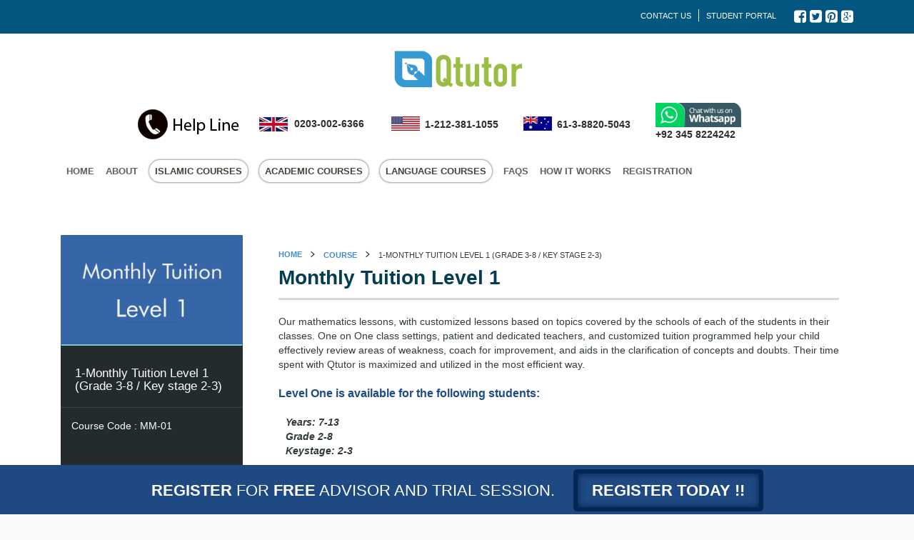

--- FILE ---
content_type: text/html; charset=UTF-8
request_url: https://qtutor.com/course/grade3-8/
body_size: 18939
content:
<!DOCTYPE html>
<html lang="en-US">
<head>
<meta charset="UTF-8">
<meta name="p:domain_verify" content="c89da8c81961ffd596bcfd7aba05acc0"/>
<meta property="og:image" content="https://qtvtutor.com/wp-content/uploads/2016/11/200x200_Fb.png" />
<meta name="facebook-domain-verification" content="zjddtq8qo5fxmau9zbknadv4h4l8lb" />

<title>
Monthly Tuition Level 1 (Grade 3-8 / Key stage 2-3)</title>
    <link rel="shortcut icon" href="https://qtutor.com/wp-content/themes/wplms/favicon.jpg">
<meta name="viewport" content="width=device-width, initial-scale=1.0">
                <meta name="author" content="VibeThemes">
                <link rel="shortcut icon" href="https://qtutor.com/wp-content/uploads/2018/02/fav-icon-qtutor.jpg" />
                <link rel="icon" type="image/png" href="https://qtutor.com/wp-content/uploads/2018/02/fav-icon-qtutor.jpg">
                <!-- HTML5 shim and Respond.js IE8 support of HTML5 elements and media queries -->
                <!--[if lt IE 9]>
                  <script src="https://qtutor.com/wp-content/themes/wplms/js/html5shiv.js"></script>
                  <script src="https://qtutor.com/wp-content/themes/wplms/js/respond.js"></script>
                <![endif]--><script type="javascript/text">
            NProgress.start();
           </script><meta name='robots' content='index, follow, max-image-preview:large, max-snippet:-1, max-video-preview:-1' />

	<!-- This site is optimized with the Yoast SEO plugin v21.2 - https://yoast.com/wordpress/plugins/seo/ -->
	<meta name="description" content="Monthly Tuition Level 1 (Grade 3-8 / Key stage 2-3)" />
	<link rel="canonical" href="https://qtutor.com/course/grade3-8/" />
	<meta property="og:locale" content="en_US" />
	<meta property="og:type" content="article" />
	<meta property="og:title" content="Monthly Tuition Level 1 (Grade 3-8 / Key stage 2-3)" />
	<meta property="og:description" content="Monthly Tuition Level 1 (Grade 3-8 / Key stage 2-3)" />
	<meta property="og:url" content="https://qtutor.com/course/grade3-8/" />
	<meta property="og:site_name" content="QTUTOR" />
	<meta property="article:modified_time" content="2018-03-30T09:15:17+00:00" />
	<meta property="og:image" content="https://qtutor.com/wp-content/uploads/2015/09/ML-L-01-1.jpg" />
	<meta property="og:image:width" content="1196" />
	<meta property="og:image:height" content="720" />
	<meta property="og:image:type" content="image/jpeg" />
	<script type="application/ld+json" class="yoast-schema-graph">{"@context":"https://schema.org","@graph":[{"@type":"WebPage","@id":"https://qtutor.com/course/grade3-8/","url":"https://qtutor.com/course/grade3-8/","name":"Monthly Tuition Level 1 (Grade 3-8 / Key stage 2-3)","isPartOf":{"@id":"https://qtutor.com/#website"},"primaryImageOfPage":{"@id":"https://qtutor.com/course/grade3-8/#primaryimage"},"image":{"@id":"https://qtutor.com/course/grade3-8/#primaryimage"},"thumbnailUrl":"https://qtutor.com/wp-content/uploads/2015/09/ML-L-01-1.jpg","datePublished":"2015-09-27T00:11:50+00:00","dateModified":"2018-03-30T09:15:17+00:00","description":"Monthly Tuition Level 1 (Grade 3-8 / Key stage 2-3)","breadcrumb":{"@id":"https://qtutor.com/course/grade3-8/#breadcrumb"},"inLanguage":"en-US","potentialAction":[{"@type":"ReadAction","target":["https://qtutor.com/course/grade3-8/"]}]},{"@type":"ImageObject","inLanguage":"en-US","@id":"https://qtutor.com/course/grade3-8/#primaryimage","url":"https://qtutor.com/wp-content/uploads/2015/09/ML-L-01-1.jpg","contentUrl":"https://qtutor.com/wp-content/uploads/2015/09/ML-L-01-1.jpg","width":1196,"height":720},{"@type":"BreadcrumbList","@id":"https://qtutor.com/course/grade3-8/#breadcrumb","itemListElement":[{"@type":"ListItem","position":1,"name":"Home","item":"https://qtutor.com/"},{"@type":"ListItem","position":2,"name":"Courses","item":"https://qtutor.com/course/"},{"@type":"ListItem","position":3,"name":"1-Monthly Tuition Level 1 (Grade 3-8 / Key stage 2-3)"}]},{"@type":"WebSite","@id":"https://qtutor.com/#website","url":"https://qtutor.com/","name":"QTUTOR","description":"QTUTOR","potentialAction":[{"@type":"SearchAction","target":{"@type":"EntryPoint","urlTemplate":"https://qtutor.com/?s={search_term_string}"},"query-input":"required name=search_term_string"}],"inLanguage":"en-US"}]}</script>
	<!-- / Yoast SEO plugin. -->


<link rel='dns-prefetch' href='//maps.google.com' />
<link rel="alternate" type="application/rss+xml" title="QTUTOR &raquo; Feed" href="https://qtutor.com/feed/" />
<link rel="alternate" type="application/rss+xml" title="QTUTOR &raquo; Comments Feed" href="https://qtutor.com/comments/feed/" />
<link rel="alternate" type="application/rss+xml" title="QTUTOR &raquo; 1-Monthly Tuition Level 1 (Grade 3-8 / Key stage 2-3) Comments Feed" href="https://qtutor.com/course/grade3-8/feed/" />
<script type="text/javascript">
window._wpemojiSettings = {"baseUrl":"https:\/\/s.w.org\/images\/core\/emoji\/14.0.0\/72x72\/","ext":".png","svgUrl":"https:\/\/s.w.org\/images\/core\/emoji\/14.0.0\/svg\/","svgExt":".svg","source":{"concatemoji":"https:\/\/qtutor.com\/wp-includes\/js\/wp-emoji-release.min.js?ver=6.2.8"}};
/*! This file is auto-generated */
!function(e,a,t){var n,r,o,i=a.createElement("canvas"),p=i.getContext&&i.getContext("2d");function s(e,t){p.clearRect(0,0,i.width,i.height),p.fillText(e,0,0);e=i.toDataURL();return p.clearRect(0,0,i.width,i.height),p.fillText(t,0,0),e===i.toDataURL()}function c(e){var t=a.createElement("script");t.src=e,t.defer=t.type="text/javascript",a.getElementsByTagName("head")[0].appendChild(t)}for(o=Array("flag","emoji"),t.supports={everything:!0,everythingExceptFlag:!0},r=0;r<o.length;r++)t.supports[o[r]]=function(e){if(p&&p.fillText)switch(p.textBaseline="top",p.font="600 32px Arial",e){case"flag":return s("\ud83c\udff3\ufe0f\u200d\u26a7\ufe0f","\ud83c\udff3\ufe0f\u200b\u26a7\ufe0f")?!1:!s("\ud83c\uddfa\ud83c\uddf3","\ud83c\uddfa\u200b\ud83c\uddf3")&&!s("\ud83c\udff4\udb40\udc67\udb40\udc62\udb40\udc65\udb40\udc6e\udb40\udc67\udb40\udc7f","\ud83c\udff4\u200b\udb40\udc67\u200b\udb40\udc62\u200b\udb40\udc65\u200b\udb40\udc6e\u200b\udb40\udc67\u200b\udb40\udc7f");case"emoji":return!s("\ud83e\udef1\ud83c\udffb\u200d\ud83e\udef2\ud83c\udfff","\ud83e\udef1\ud83c\udffb\u200b\ud83e\udef2\ud83c\udfff")}return!1}(o[r]),t.supports.everything=t.supports.everything&&t.supports[o[r]],"flag"!==o[r]&&(t.supports.everythingExceptFlag=t.supports.everythingExceptFlag&&t.supports[o[r]]);t.supports.everythingExceptFlag=t.supports.everythingExceptFlag&&!t.supports.flag,t.DOMReady=!1,t.readyCallback=function(){t.DOMReady=!0},t.supports.everything||(n=function(){t.readyCallback()},a.addEventListener?(a.addEventListener("DOMContentLoaded",n,!1),e.addEventListener("load",n,!1)):(e.attachEvent("onload",n),a.attachEvent("onreadystatechange",function(){"complete"===a.readyState&&t.readyCallback()})),(e=t.source||{}).concatemoji?c(e.concatemoji):e.wpemoji&&e.twemoji&&(c(e.twemoji),c(e.wpemoji)))}(window,document,window._wpemojiSettings);
</script>
<style type="text/css">
img.wp-smiley,
img.emoji {
	display: inline !important;
	border: none !important;
	box-shadow: none !important;
	height: 1em !important;
	width: 1em !important;
	margin: 0 0.07em !important;
	vertical-align: -0.1em !important;
	background: none !important;
	padding: 0 !important;
}
</style>
	<link rel='stylesheet' id='ticker_css-css' href='https://qtutor.com/wp-content/plugins/fp-news-ticker/css/ticker-style.css?ver=6.2.8' type='text/css' media='all' />
<link rel='stylesheet' id='wp-block-library-css' href='https://qtutor.com/wp-includes/css/dist/block-library/style.min.css?ver=6.2.8' type='text/css' media='all' />
<link rel='stylesheet' id='classic-theme-styles-css' href='https://qtutor.com/wp-includes/css/classic-themes.min.css?ver=6.2.8' type='text/css' media='all' />
<style id='global-styles-inline-css' type='text/css'>
body{--wp--preset--color--black: #000000;--wp--preset--color--cyan-bluish-gray: #abb8c3;--wp--preset--color--white: #ffffff;--wp--preset--color--pale-pink: #f78da7;--wp--preset--color--vivid-red: #cf2e2e;--wp--preset--color--luminous-vivid-orange: #ff6900;--wp--preset--color--luminous-vivid-amber: #fcb900;--wp--preset--color--light-green-cyan: #7bdcb5;--wp--preset--color--vivid-green-cyan: #00d084;--wp--preset--color--pale-cyan-blue: #8ed1fc;--wp--preset--color--vivid-cyan-blue: #0693e3;--wp--preset--color--vivid-purple: #9b51e0;--wp--preset--gradient--vivid-cyan-blue-to-vivid-purple: linear-gradient(135deg,rgba(6,147,227,1) 0%,rgb(155,81,224) 100%);--wp--preset--gradient--light-green-cyan-to-vivid-green-cyan: linear-gradient(135deg,rgb(122,220,180) 0%,rgb(0,208,130) 100%);--wp--preset--gradient--luminous-vivid-amber-to-luminous-vivid-orange: linear-gradient(135deg,rgba(252,185,0,1) 0%,rgba(255,105,0,1) 100%);--wp--preset--gradient--luminous-vivid-orange-to-vivid-red: linear-gradient(135deg,rgba(255,105,0,1) 0%,rgb(207,46,46) 100%);--wp--preset--gradient--very-light-gray-to-cyan-bluish-gray: linear-gradient(135deg,rgb(238,238,238) 0%,rgb(169,184,195) 100%);--wp--preset--gradient--cool-to-warm-spectrum: linear-gradient(135deg,rgb(74,234,220) 0%,rgb(151,120,209) 20%,rgb(207,42,186) 40%,rgb(238,44,130) 60%,rgb(251,105,98) 80%,rgb(254,248,76) 100%);--wp--preset--gradient--blush-light-purple: linear-gradient(135deg,rgb(255,206,236) 0%,rgb(152,150,240) 100%);--wp--preset--gradient--blush-bordeaux: linear-gradient(135deg,rgb(254,205,165) 0%,rgb(254,45,45) 50%,rgb(107,0,62) 100%);--wp--preset--gradient--luminous-dusk: linear-gradient(135deg,rgb(255,203,112) 0%,rgb(199,81,192) 50%,rgb(65,88,208) 100%);--wp--preset--gradient--pale-ocean: linear-gradient(135deg,rgb(255,245,203) 0%,rgb(182,227,212) 50%,rgb(51,167,181) 100%);--wp--preset--gradient--electric-grass: linear-gradient(135deg,rgb(202,248,128) 0%,rgb(113,206,126) 100%);--wp--preset--gradient--midnight: linear-gradient(135deg,rgb(2,3,129) 0%,rgb(40,116,252) 100%);--wp--preset--duotone--dark-grayscale: url('#wp-duotone-dark-grayscale');--wp--preset--duotone--grayscale: url('#wp-duotone-grayscale');--wp--preset--duotone--purple-yellow: url('#wp-duotone-purple-yellow');--wp--preset--duotone--blue-red: url('#wp-duotone-blue-red');--wp--preset--duotone--midnight: url('#wp-duotone-midnight');--wp--preset--duotone--magenta-yellow: url('#wp-duotone-magenta-yellow');--wp--preset--duotone--purple-green: url('#wp-duotone-purple-green');--wp--preset--duotone--blue-orange: url('#wp-duotone-blue-orange');--wp--preset--font-size--small: 13px;--wp--preset--font-size--medium: 20px;--wp--preset--font-size--large: 36px;--wp--preset--font-size--x-large: 42px;--wp--preset--spacing--20: 0.44rem;--wp--preset--spacing--30: 0.67rem;--wp--preset--spacing--40: 1rem;--wp--preset--spacing--50: 1.5rem;--wp--preset--spacing--60: 2.25rem;--wp--preset--spacing--70: 3.38rem;--wp--preset--spacing--80: 5.06rem;--wp--preset--shadow--natural: 6px 6px 9px rgba(0, 0, 0, 0.2);--wp--preset--shadow--deep: 12px 12px 50px rgba(0, 0, 0, 0.4);--wp--preset--shadow--sharp: 6px 6px 0px rgba(0, 0, 0, 0.2);--wp--preset--shadow--outlined: 6px 6px 0px -3px rgba(255, 255, 255, 1), 6px 6px rgba(0, 0, 0, 1);--wp--preset--shadow--crisp: 6px 6px 0px rgba(0, 0, 0, 1);}:where(.is-layout-flex){gap: 0.5em;}body .is-layout-flow > .alignleft{float: left;margin-inline-start: 0;margin-inline-end: 2em;}body .is-layout-flow > .alignright{float: right;margin-inline-start: 2em;margin-inline-end: 0;}body .is-layout-flow > .aligncenter{margin-left: auto !important;margin-right: auto !important;}body .is-layout-constrained > .alignleft{float: left;margin-inline-start: 0;margin-inline-end: 2em;}body .is-layout-constrained > .alignright{float: right;margin-inline-start: 2em;margin-inline-end: 0;}body .is-layout-constrained > .aligncenter{margin-left: auto !important;margin-right: auto !important;}body .is-layout-constrained > :where(:not(.alignleft):not(.alignright):not(.alignfull)){max-width: var(--wp--style--global--content-size);margin-left: auto !important;margin-right: auto !important;}body .is-layout-constrained > .alignwide{max-width: var(--wp--style--global--wide-size);}body .is-layout-flex{display: flex;}body .is-layout-flex{flex-wrap: wrap;align-items: center;}body .is-layout-flex > *{margin: 0;}:where(.wp-block-columns.is-layout-flex){gap: 2em;}.has-black-color{color: var(--wp--preset--color--black) !important;}.has-cyan-bluish-gray-color{color: var(--wp--preset--color--cyan-bluish-gray) !important;}.has-white-color{color: var(--wp--preset--color--white) !important;}.has-pale-pink-color{color: var(--wp--preset--color--pale-pink) !important;}.has-vivid-red-color{color: var(--wp--preset--color--vivid-red) !important;}.has-luminous-vivid-orange-color{color: var(--wp--preset--color--luminous-vivid-orange) !important;}.has-luminous-vivid-amber-color{color: var(--wp--preset--color--luminous-vivid-amber) !important;}.has-light-green-cyan-color{color: var(--wp--preset--color--light-green-cyan) !important;}.has-vivid-green-cyan-color{color: var(--wp--preset--color--vivid-green-cyan) !important;}.has-pale-cyan-blue-color{color: var(--wp--preset--color--pale-cyan-blue) !important;}.has-vivid-cyan-blue-color{color: var(--wp--preset--color--vivid-cyan-blue) !important;}.has-vivid-purple-color{color: var(--wp--preset--color--vivid-purple) !important;}.has-black-background-color{background-color: var(--wp--preset--color--black) !important;}.has-cyan-bluish-gray-background-color{background-color: var(--wp--preset--color--cyan-bluish-gray) !important;}.has-white-background-color{background-color: var(--wp--preset--color--white) !important;}.has-pale-pink-background-color{background-color: var(--wp--preset--color--pale-pink) !important;}.has-vivid-red-background-color{background-color: var(--wp--preset--color--vivid-red) !important;}.has-luminous-vivid-orange-background-color{background-color: var(--wp--preset--color--luminous-vivid-orange) !important;}.has-luminous-vivid-amber-background-color{background-color: var(--wp--preset--color--luminous-vivid-amber) !important;}.has-light-green-cyan-background-color{background-color: var(--wp--preset--color--light-green-cyan) !important;}.has-vivid-green-cyan-background-color{background-color: var(--wp--preset--color--vivid-green-cyan) !important;}.has-pale-cyan-blue-background-color{background-color: var(--wp--preset--color--pale-cyan-blue) !important;}.has-vivid-cyan-blue-background-color{background-color: var(--wp--preset--color--vivid-cyan-blue) !important;}.has-vivid-purple-background-color{background-color: var(--wp--preset--color--vivid-purple) !important;}.has-black-border-color{border-color: var(--wp--preset--color--black) !important;}.has-cyan-bluish-gray-border-color{border-color: var(--wp--preset--color--cyan-bluish-gray) !important;}.has-white-border-color{border-color: var(--wp--preset--color--white) !important;}.has-pale-pink-border-color{border-color: var(--wp--preset--color--pale-pink) !important;}.has-vivid-red-border-color{border-color: var(--wp--preset--color--vivid-red) !important;}.has-luminous-vivid-orange-border-color{border-color: var(--wp--preset--color--luminous-vivid-orange) !important;}.has-luminous-vivid-amber-border-color{border-color: var(--wp--preset--color--luminous-vivid-amber) !important;}.has-light-green-cyan-border-color{border-color: var(--wp--preset--color--light-green-cyan) !important;}.has-vivid-green-cyan-border-color{border-color: var(--wp--preset--color--vivid-green-cyan) !important;}.has-pale-cyan-blue-border-color{border-color: var(--wp--preset--color--pale-cyan-blue) !important;}.has-vivid-cyan-blue-border-color{border-color: var(--wp--preset--color--vivid-cyan-blue) !important;}.has-vivid-purple-border-color{border-color: var(--wp--preset--color--vivid-purple) !important;}.has-vivid-cyan-blue-to-vivid-purple-gradient-background{background: var(--wp--preset--gradient--vivid-cyan-blue-to-vivid-purple) !important;}.has-light-green-cyan-to-vivid-green-cyan-gradient-background{background: var(--wp--preset--gradient--light-green-cyan-to-vivid-green-cyan) !important;}.has-luminous-vivid-amber-to-luminous-vivid-orange-gradient-background{background: var(--wp--preset--gradient--luminous-vivid-amber-to-luminous-vivid-orange) !important;}.has-luminous-vivid-orange-to-vivid-red-gradient-background{background: var(--wp--preset--gradient--luminous-vivid-orange-to-vivid-red) !important;}.has-very-light-gray-to-cyan-bluish-gray-gradient-background{background: var(--wp--preset--gradient--very-light-gray-to-cyan-bluish-gray) !important;}.has-cool-to-warm-spectrum-gradient-background{background: var(--wp--preset--gradient--cool-to-warm-spectrum) !important;}.has-blush-light-purple-gradient-background{background: var(--wp--preset--gradient--blush-light-purple) !important;}.has-blush-bordeaux-gradient-background{background: var(--wp--preset--gradient--blush-bordeaux) !important;}.has-luminous-dusk-gradient-background{background: var(--wp--preset--gradient--luminous-dusk) !important;}.has-pale-ocean-gradient-background{background: var(--wp--preset--gradient--pale-ocean) !important;}.has-electric-grass-gradient-background{background: var(--wp--preset--gradient--electric-grass) !important;}.has-midnight-gradient-background{background: var(--wp--preset--gradient--midnight) !important;}.has-small-font-size{font-size: var(--wp--preset--font-size--small) !important;}.has-medium-font-size{font-size: var(--wp--preset--font-size--medium) !important;}.has-large-font-size{font-size: var(--wp--preset--font-size--large) !important;}.has-x-large-font-size{font-size: var(--wp--preset--font-size--x-large) !important;}
.wp-block-navigation a:where(:not(.wp-element-button)){color: inherit;}
:where(.wp-block-columns.is-layout-flex){gap: 2em;}
.wp-block-pullquote{font-size: 1.5em;line-height: 1.6;}
</style>
<link rel='stylesheet' id='contact-form-7-css' href='https://qtutor.com/wp-content/plugins/contact-form-7/includes/css/styles.css?ver=5.7.5.1' type='text/css' media='all' />
<style id='contact-form-7-inline-css' type='text/css'>
.wpcf7 .wpcf7-recaptcha iframe {margin-bottom: 0;}.wpcf7 .wpcf7-recaptcha[data-align="center"] > div {margin: 0 auto;}.wpcf7 .wpcf7-recaptcha[data-align="right"] > div {margin: 0 0 0 auto;}
</style>
<link rel='stylesheet' id='uaf_client_css-css' href='https://qtutor.com/wp-content/uploads/useanyfont/uaf.css?ver=1680865928' type='text/css' media='all' />
<link rel='stylesheet' id='news-style-css' href='https://qtutor.com/wp-content/plugins/vertical-news-scroller/css/newsscrollcss.css?ver=6.2.8' type='text/css' media='all' />
<link rel='stylesheet' id='icons-css-css' href='https://qtutor.com/wp-content/plugins/vibe-shortcodes/css/fonticons.css?ver=6.2.8' type='text/css' media='all' />
<link rel='stylesheet' id='magnific-css-css' href='https://qtutor.com/wp-content/plugins/vibe-shortcodes/css/magnific-popup.css?ver=6.2.8' type='text/css' media='all' />
<link rel='stylesheet' id='mejskin-css' href='https://qtutor.com/wp-content/plugins/vibe-shortcodes/css/skin/mediaelementplayer.css' type='text/css' media='all' />
<link rel='stylesheet' id='animation-css-css' href='https://qtutor.com/wp-content/plugins/vibe-shortcodes/css/animation.css?ver=6.2.8' type='text/css' media='all' />
<link rel='stylesheet' id='shortcodes-css-css' href='https://qtutor.com/wp-content/plugins/vibe-shortcodes/css/shortcodes.css?ver=6.2.8' type='text/css' media='all' />
<link rel='stylesheet' id='wplms-customizer-css-css' href='https://qtutor.com/wp-content/plugins/wplms-customizer/css/custom.css?ver=6.2.8' type='text/css' media='all' />
<link rel='stylesheet' id='wplms-events-css-css' href='https://qtutor.com/wp-content/plugins/wplms-events/classes/../css/wplms-events.css?ver=6.2.8' type='text/css' media='all' />
<link rel='stylesheet' id='twitter_bootstrap-css' href='https://qtutor.com/wp-content/themes/wplms/css/bootstrap.css?ver=6.2.8' type='text/css' media='all' />
<link rel='stylesheet' id='fonticons-css-css' href='https://qtutor.com/wp-content/themes/wplms/css/fonticons.css?ver=6.2.8' type='text/css' media='all' />
<link rel='stylesheet' id='progress-css-css' href='https://qtutor.com/wp-content/themes/wplms/css/nprogress.css?ver=6.2.8' type='text/css' media='all' />
<link rel='stylesheet' id='search-css-css' href='https://qtutor.com/wp-content/themes/wplms/css/chosen.css?ver=6.2.8' type='text/css' media='all' />
<link rel='stylesheet' id='popups-css-css' href='https://qtutor.com/wp-content/themes/wplms/css/magnific-popup.css?ver=6.2.8' type='text/css' media='all' />
<link rel='stylesheet' id='buddypress-css-css' href='https://qtutor.com/wp-content/themes/wplms/css/buddypress.css?ver=6.2.8' type='text/css' media='all' />
<link rel='stylesheet' id='bbpress-css-css' href='https://qtutor.com/wp-content/themes/wplms/css/bbpress.css?ver=6.2.8' type='text/css' media='all' />
<link rel='stylesheet' id='style-css-css' href='https://qtutor.com/wp-content/themes/wplms/css/style.css?ver=6.2.8' type='text/css' media='all' />
<link rel='stylesheet' id='theme-css-css' href='https://qtutor.com/wp-content/themes/wplms/style.css?ver=6.2.8' type='text/css' media='all' />
<script type='text/javascript' src='https://qtutor.com/wp-includes/js/jquery/jquery.min.js?ver=3.6.4' id='jquery-core-js'></script>
<script type='text/javascript' src='https://qtutor.com/wp-includes/js/jquery/jquery-migrate.min.js?ver=3.4.0' id='jquery-migrate-js'></script>
<script type='text/javascript' src='https://qtutor.com/wp-content/plugins/fp-news-ticker/js/jquery.ticker.js?ver=6.2.8' id='ticker_script-js'></script>
<script type='text/javascript' id='bp-confirm-js-extra'>
/* <![CDATA[ */
var BP_Confirm = {"are_you_sure":"Are you sure?"};
/* ]]> */
</script>
<script type='text/javascript' src='https://qtutor.com/wp-content/plugins/buddypress/bp-core/js/confirm.min.js?ver=4.1.0' id='bp-confirm-js'></script>
<script type='text/javascript' src='https://qtutor.com/wp-content/plugins/vertical-news-scroller/js/jv.js?ver=6.2.8' id='newscript-js'></script>
<script type='text/javascript' src='https://qtutor.com/wp-content/plugins/wplms-customizer/js/custom.js?ver=6.2.8' id='wplms-customizer-js-js'></script>
<script type='text/javascript' src='https://qtutor.com/wp-content/plugins/wplms-events/classes/../js/wplms-events.js?ver=6.2.8' id='wplms-events-js-js'></script>
<script type='text/javascript' src='https://maps.google.com/maps/api/js?sensor=false&#038;ver=6.2.8' id='wplms-events-gmap-js-js'></script>
<script type='text/javascript' src='https://qtutor.com/wp-content/plugins/buddypress/bp-core/js/vendor/jquery-cookie.min.js?ver=4.1.0' id='bp-jquery-cookie-js'></script>
<script type='text/javascript' src='https://qtutor.com/wp-content/themes/wplms/js/bootstrap.min.js?ver=6.2.8' id='bootstrap-js'></script>
<script type='text/javascript' src='https://qtutor.com/wp-content/themes/wplms/js/nprogress.js?ver=6.2.8' id='nprogress-js-js'></script>
<link rel="https://api.w.org/" href="https://qtutor.com/wp-json/" /><link rel="EditURI" type="application/rsd+xml" title="RSD" href="https://qtutor.com/xmlrpc.php?rsd" />
<link rel="wlwmanifest" type="application/wlwmanifest+xml" href="https://qtutor.com/wp-includes/wlwmanifest.xml" />
<meta name="generator" content="WordPress 6.2.8" />
<link rel='shortlink' href='https://qtutor.com/?p=4121' />
<link rel="alternate" type="application/json+oembed" href="https://qtutor.com/wp-json/oembed/1.0/embed?url=https%3A%2F%2Fqtutor.com%2Fcourse%2Fgrade3-8%2F" />
<link rel="alternate" type="text/xml+oembed" href="https://qtutor.com/wp-json/oembed/1.0/embed?url=https%3A%2F%2Fqtutor.com%2Fcourse%2Fgrade3-8%2F&#038;format=xml" />

	<script type="text/javascript">var ajaxurl = 'https://qtutor.com/wp-admin/admin-ajax.php';</script>

<style>h2#logo img {
    width: 200px;
}

.answer-box {
    width: 100%;
    display: inline-block;
    background: #fff;
    border-radius: 0px;
    margin-top: 41px;
    border: 1px solid #ccc;
    margin-bottom: 25px;
}
.content {
    margin-top: 0 !IMPORTANT;
    padding-top: 0 !IMPORTANT;
}
.answer-hdr {
    width: 100%;
    display: inline-block;
    padding: 10px 21px;
    background: none;
    border-top-left-radius: 0px;
    border-top-right-radius: 0px;
    border-bottom: 1px solid #ccc;
}
.answer-content {
    width: 100%;
    display: inline-block;
    padding: 20px 30px;
}
* {
    box-sizing: border-box;
}
.answer-img {
    background-position: 0 -224px !important;
    display: inline-block;
    width: 50px;
    height: 52px;
    vertical-align: middle;
}

.sprites {
    background: url('https://qtutor.com/wp-content/uploads/2017/12/sprites-1.png') no-repeat 0 0;
}
.answer-hdr span {
    font-size: 22px;
    color: #2d2d2d;
    display: inline-block;
    vertical-align: middle;
    margin-left: 15px;
    font-family: 'museo_sans_rounded500' !important;
}
.answer-content ul {
    margin: 0;
    padding: 0;
    min-height: 100px;
}
.answer-content ul li {
    list-style-type: none;
    display: block;
    font-size: 16px;
    color: #404040;
    margin-bottom: 6px;
    background: url('https://qtutor.com/wp-content/uploads/2017/12/grey-elipse-1.png') no-repeat;
    vertical-align: middle;
    padding-left: 30px;
    background-position: left center;
    font-family: 'museo_sans_rounded300';
}

.pslt-qest.red-btn {
    margin-top: 10px;
}
.pslt-qest.red-btn a {
    background-color: transparent;
    color: #00aeef;
    border: 1px solid #cccccc;
    border-radius: 0;
    font-family: 'museo_sans_rounded500';
    font-size: 16px;
}
.pslt-qest a {
    background-color: #13a1d9;
    min-width: 225px;
}
.pslt-qest a, a.lgn-set, a.bcm-stud {
    display: inline-block;
    vertical-align: middle;
    -webkit-transform: perspective(1px) translateZ(0);
    transform: perspective(1px) translateZ(0);
    box-shadow: 0 0 1px transparent;
    position: relative;
    background: #1dbfff;
    -webkit-transition-property: color;
    transition-property: color;
    -webkit-transition-duration: 0.3s;
    transition-duration: 0.3s;
}
.pslt-qest a {
    color: #fff;
    background-color: #13a1d9;
    padding: 12px 18px;
    font-size: 16px;
    font-family: 'PoppinsSemiBold';
    border-radius: 5px;
    display: inline-block;
    text-transform: none;
}
.pslt-qest.red-btn a::before {
    background: #00aeef;
    border-radius: 0;
}
.pslt-qest a:before, a.bcm-stud:before, a.lgn-set:before {
    content: "";
    position: absolute;
    z-index: -1;
    top: 0;
    bottom: 0;
    left: 0;
    right: 0;
    background: #888888;
    border-radius: 5px;
    -webkit-transform: scaleX(0);
    transform: scaleX(0);
    -webkit-transform-origin: 50%;
    transform-origin: 50%;
    -webkit-transition-property: transform;
    transition-property: transform;
    -webkit-transition-duration: 0.3s;
    transition-duration: 0.3s;
    -webkit-transition-timing-function: ease-out;
    transition-timing-function: ease-out;
}
:after, :before {
    -webkit-box-sizing: border-box;
    -moz-box-sizing: border-box;
    box-sizing: border-box;
}
.time-img {
    background-position: -55px -224px;
    display: inline-block;
    width: 50px;
    height: 52px;
    vertical-align: middle;
}
.meeting-img {
    background-position: -107px -224px;
    display: inline-block;
    width: 50px;
    height: 52px;
    vertical-align: middle;
}
#custom-width-resize {
    width: 87%;
    margin: auto;
}

.pslt-qest {
    text-transform: capitalize;
    text-align: center;
    width: 100%;
    display: inline-block;
    margin-top: 5px;
}

/* div#headertop {
    display: none;
} */

/* .no.content.ls-overflow-visible {
    padding-top: 0;
    margin-top: 0;
} */
/* nav .menu li a {
color: #404040 !important;
font-family: museo_sans500 !important;
font-weight: 400 !important;
font-style: normal !important;
font-variant: normal !important;
text-transform: uppercase !important;
text-decoration: none solid rgb(0, 174, 239) !important;

text-indent: 0px !important;
} */

/* header {
    background: #fff !important;

} */

/* html {
    margin-top: 0 !important;
} */
/* div#wpadminbar {
    display: none;
} */
/********Second Fold**********/
/********Second Fold**********/
.inthomhelpcnt {
    position: relative;
    padding: 0px 80px;
    display: flow-root;
}
.md-stst .pg-ttl-set {
    /* margin-bottom: 75px; */
    margin-bottom: 10px;
}

.pg-ttl-set {

    margin-bottom: 30px;
}

.page-header.why-chs-hdr {
    font-family: 'museo_sans_rounded500' !important;
}
page-header {
    text-align: center;
    font-size: 40px !important;
    color: #2b2b2b;
    font-family: 'museo_sans700';
    border-bottom: none;
    margin-bottom: 6px;
}

.page-header {
    padding-bottom: 9px;
    margin: 0px 0 20px !important;

}
.pg-ttl-set p {
    text-align: center;
    font-size: 20px;
    color: #888888;
    display: none;
}
.whychscnt {
    width: 100%;
}
.whychscnt.whychoose ul li {
    width: 33.33%;
    text-align: center;
    margin-bottom: 0px;
}
.whychscnt ul li {
    width: 50%;
    float: left;
}
.whychscnt ul li {
    list-style-type: none;
    display: inline-block;
    width: 100%;
    margin-bottom: 25px;
}
.whychscnt.whychoose .icnset {
    float: none;
    text-align: center;
    margin-right: 0;
}
.whychscnt .icnset {
    border: 0px;
    padding: 0px;
}
.icnset {

    vertical-align: middle;
    -webkit-transform: perspective(1px) translateZ(0);
    transform: perspective(1px) translateZ(0);
    box-shadow: 0 0 1px transparent;
    position: relative;
}
.icnset {
    border-radius: 50%;

    padding: 3px;
    border: 1px solid #1dbfff;
    display: inline-block;
    text-align: center;
}
.icnset {
    margin-right: 25px;
    display: block;
    float: left;
    transition: background 0.3s ease 0s, color 0.3s ease 0s, box-shadow 0.3s ease 0s;
}
.whychscnt .icnset-in {
    width: 104px;
    height: 104px;
    background: transparent;
    padding: 0;
}
.icnset-in {
    margin: 3px;
    border-radius: 50%;
    height: 86px;
    width: 86px;
    background-color: #1dbfff;
    padding: 5px;
    display: table;
    text-align: center;
}
.icnset-in-set {
    display: table-cell;
    vertical-align: middle;
}
.icnset i {
    display: inline-block;
    text-align: center;
}
.lernmnt {
    background-position: -10px -7px;
    height: 104px;
    width: 104px;
    display: block;
    margin: auto;
    vertical-align: middle;
}

.sprites2 {
    background: url('https://qtutor.com/wp-content/uploads/2017/12/sprites2-1.png') no-repeat 0 0;
}
.page-header {
    text-align: center;
    font-size: 40px !important;
    color: #2b2b2b;
    font-family: 'museo_sans700';
    border-bottom: none;
    margin-bottom: 6px;
}

.whychscnt ul li:hover .icnset:before, .whychscnt ul li:focus .icnset:before, .whychscnt ul li:active .icnset:before {
    -webkit-transform: scale(1.05) rotate(12deg);
    transform: scale(1.05) rotate(12deg);
}
.whychscnt ul li:hover .icnset:before, .whychscnt ul li:focus .icnset:before, .whychscnt ul li:active .icnset:before {
    top: -8px;
    right: -8px;
    bottom: -8px;
    left: -8px;
    opacity: 1;
}

.icnset:before {
    content: "";
    position: absolute;
    right: 1em;
    padding: 0 1px;
    font-family: FontAwesome;
    -webkit-transform: translateZ(0);
    transform: translateZ(0);
    -webkit-transition-duration: 0.3s;
    transition-duration: 0.3s;
    -webkit-transition-property: transform;
    transition-property: transform;
    -webkit-transition-timing-function: ease-out;
    transition-timing-function: ease-out;
}
.icnset:before {
       pointer-events: none;
    content: '';
    position: absolute;
    border: #1dbfff solid 1px;
/*     top: 2px !IMPORTANT;
    right: -8px !important;
    bottom: -8px !important;
    left: 7px !important; */
    opacity: 0;
    -webkit-transition-duration: 0.5s;
    transition-duration: 0.6s;
    -webkit-transition-property: top, right, bottom, left;
    transition-property: top, right, bottom, left;
    border-radius: 50%;
}
.anywt {
    background-position: -118px -7px !important;
    height: 104px;
    width: 104px;
    display: block;
    margin: auto;
    vertical-align: middle;
}
.icnset:before {
    content: "";
    position: absolute;
    right: 1em;
    padding: 0 1px;
    font-family: FontAwesome;
    -webkit-transform: translateZ(0);
    transform: translateZ(0);
    -webkit-transition-duration: 0.3s;
    transition-duration: 0.3s;
    -webkit-transition-property: transform;
    transition-property: transform;
    -webkit-transition-timing-function: ease-out;
    transition-timing-function: ease-out;
}
.whychscnt .icnset-in {
    width: 104px !important;
    height: 104px !important;
    background: transparent;
    padding: 0;
margin: 10px auto;
}
.lwrcost {
    background-position: -227px -7px !important;
    height: 104px;
    width: 104px;
    display: block;
    margin: auto;
    vertical-align: middle;
}

.nocmprs {
    background-position: -335px -7px !important;
    height: 104px;
    width: 104px;
    display: block;
    margin: auto;
    vertical-align: middle;
}
.icnset {
    display: inline-block !IMPORTANT;
    width: 120px !important;
}
.whychscnt h4 {
    color: #2b2b2b;
    font-size: 20px;
    margin-bottom: 15px;
    font-family: 'museo_sans_rounded700';  
}
.whychscnt p {
    font-size: 16px;
    color: #404040;
    line-height: 27px;
    margin: 0px;
    font-family: 'museo_sans_rounded300';
}
.pslt-qest a:hover:before, .pslt-qest a:focus:before, .pslt-qest a.active:before, .bcm-stud:hover:before, .bcm-stud:focus:before, .bcm-stud.active:before, .bcm-tur:hover:before, .bcm-tur:focus:before, .bcm-tur.active:before, .rgstr:hover:before, .rgstr:focus:before, .rgstr.active:before {
    -webkit-transform: scaleX(1);
    transform: scaleX(1);
}
.pslt-qest.red-btn a:hover {
    color: #fff !important;
}
/********Second Fold End*******/

/*******Fourth Fold Start**********/


.inthomhelpcnt ul li {
    width: 33.33%;
    float: left;
    text-align: center;
    list-style: none;
}
.inthomhelpcnt .icnset {
    clear: both;
    margin-bottom: 0px;
    float: none;
    margin-right: 0;
    border: 0px;
    padding: 0px;
    background: transparent;
}
.inthomicon1 {
    background-position: -360px -132px;
    height: 94px;
    width: 94px;
    display: block;
    margin: auto;
    vertical-align: middle;
}
.inthomicon2 {
    background-position: -477px -132px;
    height: 94px;
    width: 94px;
    display: block;
    margin: auto;
    vertical-align: middle;
}
.inthomicon3 {
    background-position: -595px -132px;
    height: 94px;
    width: 94px;
    display: block;
    margin: auto;
    vertical-align: middle;
}
.icnset i {
    display: inline-block;
    text-align: center;
}
.sprites2 {
    background: url('https://qtutor.com/wp-content/uploads/2017/12/sprites2-1.png') no-repeat 0 0;
}
.icnset:before {
    content: "";
    position: absolute;
    right: 1em;
    padding: 0 1px;
    font-family: FontAwesome;
    -webkit-transform: translateZ(0);
    transform: translateZ(0);
    -webkit-transition-duration: 0.3s;
    transition-duration: 0.3s;
    -webkit-transition-property: transform;
    transition-property: transform;
    -webkit-transition-timing-function: ease-out;
    transition-timing-function: ease-out;
}
.icnset:before {
    pointer-events: none;
    content: '';
    position: absolute;
    border: #1dbfff solid 1px;
    top: -16px;
    right: -16px;
    bottom: -16px;
    left: -16px;
    opacity: 0;
    -webkit-transition-duration: 0.5s;
    transition-duration: 0.6s;
    -webkit-transition-property: top, right, bottom, left;
    transition-property: top, right, bottom, left;
    border-radius: 50%;
}
.inthomhelpcnt .icnset-in {
    width: 104px;
    height: 104px;
    background: transparent;
    padding: 0;
}

.inthomicon1 {
    background-position: -360px -132px;
    height: 94px;
    width: 94px;
    display: block;
    margin: auto;
    vertical-align: middle;
}
.inthomicon2 {
    background-position: -477px -132px;
    height: 94px;
    width: 94px;
    display: block;
    margin: auto;
    vertical-align: middle;
}
.inthomicon3 {
    background-position: -595px -132px;
    height: 94px;
    width: 94px;
    display: block;
    margin: auto;
    vertical-align: middle;
}
.inthomhelpcnt .icn-cont p {
    color: #404040 !important;
    font-size: 20px !important;
    margin: 0 !important;
    height: 100% !important;
    line-height: normal !important;
    font-family: 'museo_sans500' !important;
}
.livetutr .livetutrcnt.online-learn p {
    color: #404040;
    font-family: 'museo_sans_rounded300';
    font-size: 18px;
}
.livetutr .livetutrcnt p {
    color: #000;
    font-size: 20px;
    margin: 0;
    height: 100%;
    display: table-cell;
    height: 100%;
    vertical-align: middle;
}
.livetutr .livetutrcnt p {
    font-size: 16px;
    color: #888888;
    line-height: 27px;
}
/********Fourth Fold End**********/
/***Sixth Fold Start******/
.categrs-dtl {
    display: inline-block;
    width: 100%;
    text-align: center;
}
.categrs-dtl ul {
    display: block;
    margin: 0 auto;
    width: 1029px;
}
.categrs-dtl ul {
    display: inline-block;
    width: 1000px;
    text-align: center;
}
.categrs-dtl ul li {
    min-height: auto;
    margin: 10px 52px 20px;
    width: auto;
    font-family: 'museo_sans_rounded300';
    font-size: 18px;
    color: #404040;
}
.categrs-dtl ul li {
list-style-type: none;
    margin: 0 3px 30px 16px;
    width: 23%;
    float: left;
    font-size: 14px;
    min-height: 180px;
    text-transform: capitalize;
    color: #464646;
}
.scl-anm {
    width: 100px;
    height: 100px;
    margin: auto auto 10px;
}
.subjets .categrs-dtl ul li .ct-set {
    width: 100px;
    height: 100px;
    background: #fff;
    border-radius: 100%;
}
.categrs-dtl ul li .ct-set {
    width: 100px;
    height: 100px;
    border-color: transparent;
}
.categrs-dtl ul li .ct-set {
    border-radius: 50%;
    height: 104px;
    width: 104px;
    border: 1px solid #eeeeee;
    display: table;
    margin-bottom: 10px;
}
.ct-set-in {
    display: table-cell;
    vertical-align: middle;
    position: relative;
}
.categrs-dtl ul li i {
    text-align: center;
    vertical-align: middle;
    display: inline-block;
}
.ic-biolgy {
    background-position: -12px -248px !important;
    width: 56px;
    height: 57px;
}
.sub-icon-sprite {
    background: url('https://qtutor.com/wp-content/uploads/2017/12/sprites2-1.png') no-repeat;
}
.ic-chemstry {
    background-position: -74px -248px !important;
    width: 60px;
    height: 55px;
}
.ic-php {
    background-position: -292px -249px !important;
    width: 50px;
    height: 41px;
}
.ic-python {
    background-position: -737px -8px !important;
    width: 60px;
    height: 58px;
}
.ic-java {
    background-position: -670px -8px !important;
    width: 60px;
    height: 51px;
}
.ic-stistcs {
    background-position: -477px -248px !important;
    width: 49px;
    height: 55px;
}
.ic-algebra {
    background-position: -190px -249px !important;
    width: 43px;
    height: 61px;
}
.ic-getry {
    background-position: -673px -63px !important;
    width: 46px;
    height: 47px;
}
a.sixth-fold-link {
    background: none;
    cursor: pointer;
    display: block;
    padding: 10px;
    line-height: 20px;
    border: 1px solid #cccccc;
    color: #00aeef;
    font-size: 16px;
    margin: 0 auto;
    max-width: 150px;
    z-index: 99;
    position: relative;
    text-transform: uppercase;
    font-size: 16px;
    transition: ease 0.2s;
}
.sixth-fold-link:hover {
    background: #00aeef;
    color: #fff;
    border-color: #00aeef;
}
/***Sixth Fold End******/
@media (min-width: 992px) {
div#qtvtutor_features .col-md-2 {
    width: 17% !important;
}

#qtvtutor_features {
    margin: 60px -124px 0px 105px !important;

}
}
@media only screen and (max-width: 765px) {
.whychscnt.whychoose ul li {
    width: 100%;
    border-bottom: 1px solid #6f6e6e;
    padding-bottom: 25px;
}

.inthomhelpcnt ul li {
	width: 100%;
    border-bottom: 1px solid #6f6e6e;
    padding-bottom: 25px;
}

.categrs-dtl ul {
    width: 100%;
}

.categrs-dtl ul li {
    width: 100%;
    min-height: auto;
    font-size: 16px;
    margin: 0 !IMPORTANT;

}
a.sixth-fold-link {
    margin: 50px auto;
    max-width: 215px;
}
marquee {
    border: 1px solid #dadada;
}
}
#global {

    background: #fff !important;
}
span.q-green {
    color: #3799d2 !important;

}
span.q-yellow {
    color: #9abe44 !important;

}
div#social ul {
    display: none;
}
footer .shield a {

    background: transparent url('https://qtutor.com/wp-content/uploads/2017/12/Qtutor-Web-200.png') !important;
}
footer .shield a {
    width: 208px;
    height: 62px;
}
footer .shield a {
    opacity: 1 !important;
    filter: blur(0);
}
img.custom-rp-image-front {

    float: right !important;
}

li.new-subject-link {
    width: 150px;
    height: 205px;
    display: inline-block;
    margin-left: 65px;
    margin-bottom: 33px;
background: url(https://qtutor.com/wp-content/uploads/2018/02/icons.png);
}
.new-top-subjects {
    width: 80%;
    margin: auto;
}
li.new-subject-link.icon-1-position {
    background-position: 22% -238%;
}
li.new-subject-link.icon-2-position {
    background-position: 58.8% -246%;
}
li.new-subject-link.icon-3-position {
    background-position: 76.999% -238%;
}
li.new-subject-link.icon-4-position {
    background-position: 40.4% -217%;
}
li.new-subject-link.icon-5-position {
    background-position: 58.8% -217%;
}
li.new-subject-link.icon-6-position {
    background-position: 40.4% -187%;
}
li.new-subject-link.icon-7-position {
    background-position: 22% -166%;
}
li.new-subject-link.icon-8-position {
    background-position: 58.8% -157%;
}
li.new-subject-link.icon-9-position {
    background-position: 40.5% -157%;
}
li.new-subject-link.icon-10-position {
    background-position: 77.2% -165%;
}
.page-header-2{
    font-weight: bold !important;
    color: #033D52 !important;
    border-bottom: 3px solid #D8D8D8;
    padding-bottom: 10px;
    margin-bottom: 20px;
}

.home-page #content {
    padding: 0 !important;
    display: none;
}
.heading-outer {
    background: #ffffff !important; }

.h-pd-custom {
    display: none;
}

/*****call back form********/
.callback-form-popup input.wpcf7-form-control.wpcf7-text.wpcf7-validates-as-required {
    border: 1px solid #bfbdbd;
    padding: 13px 15px;
    margin-bottom: 0px;
    border-radius: 4px;
    width: 100%;
    margin-top: 20px;
}
.callback-form-popup input.wpcf7-form-control.wpcf7-submit {
    border: 1px solid #bfbdbd;
    margin-top: 10px;
    padding: 10px 30px;
    border-radius: 5px;
}
.popup-home {
    text-align: center;
}
.popup-home h1 {
    font-size: 32px;
    color: #05561b;
}
.popup-home h2 {
    font-size: 20px;
    margin-top: 0;
margin-bottom: 30px;
    color: #014001;
}
.popup-home a {
    -webkit-transition: all 0.4s ease;
    -moz-transition: all 0.4s ease;
    -o-transition: all 0.4s ease;
    -ms-transition: all 0.4s ease;
    transition: all 0.4s ease;
    color: #fff;
    padding: 10px 66px;
    font-size: 24px;
    font-weight: bold;
    border-radius: 5px;
    background: #038426;
    border: 1px solid #315000;
}
.callback-btn input {
    color: #FFF;
    background-color: #0276A7;
    padding: 10px 60px;
    font-size: 18px;
    line-height: 1.33;
    border-radius: 6px;
}
.custom-gm-class .gmClass {
    width: 100% !important;
}


#pE, #pF {
display:none;
}
.tp-bdr {
    display: block !important;
}
div#myTabContent {
    display: block !important;
}
nav .menu li:hover > .sub-menu {

    width: 100%;
}
.megadrop .menu-sidebar .widget_course_list li h6 {
    color: #FFF;
    font-size: 13px;
    margin: 0;
}
</style><link rel="icon" href="https://qtutor.com/wp-content/uploads/2018/02/fav-icon-qtutor.jpg" sizes="32x32" />
<link rel="icon" href="https://qtutor.com/wp-content/uploads/2018/02/fav-icon-qtutor.jpg" sizes="192x192" />
<link rel="apple-touch-icon" href="https://qtutor.com/wp-content/uploads/2018/02/fav-icon-qtutor.jpg" />
<meta name="msapplication-TileImage" content="https://qtutor.com/wp-content/uploads/2018/02/fav-icon-qtutor.jpg" />
<!-- Facebook Pixel Code -->

<script>

!function(f,b,e,v,n,t,s)
{if(f.fbq)return;n=f.fbq=function(){n.callMethod?
n.callMethod.apply(n,arguments):n.queue.push(arguments)};
if(!f._fbq)f._fbq=n;n.push=n;n.loaded=!0;n.version='2.0';
n.queue=[];t=b.createElement(e);t.async=!0;
t.src=v;s=b.getElementsByTagName(e)[0];
s.parentNode.insertBefore(t,s)}(window,document,'script',
'https://connect.facebook.net/en_US/fbevents.js');
fbq('init', '258328797922343'); 
fbq('track', 'PageView');

</script>
<noscript>
<img height="1" width="1"
src="https://www.facebook.com/tr?id=258328797922343&ev=PageView
&noscript=1"/>
</noscript>

<!-- End Facebook Pixel Code -->

<script type="text/javascript" src="https://qtutor.com/wp-content/themes/wplms/js/bootstrapValidator.js"></script>
<!--
<script type="text/javascript" src="//www.googleadservices.com/pagead/conversion.js"></script>
-->
<link rel="stylesheet" href="https://qtutor.com/wp-content/themes/wplms/css/bootstrapValidator.css"/>
<link href="//maxcdn.bootstrapcdn.com/font-awesome/4.2.0/css/font-awesome.min.css" rel="stylesheet">
<style type="text/css">
    #sortable li{margin-left: 2px;}
    #flags{width: 100%;}
</style>
</head>
<body data-rsssl=1 class="bp-legacy course-template-default single single-course postid-4121">



<div id="global" class="global">
    <div class="pagesidebar" style=" ">
        <div class="sidebarcontent">    
            <h2 id="sidelogo">
           <!-- <a href=""><img src="https://qtutor.com/wp-content/themes/wplms/images/logo.png" alt="QTUTOR" /></a>-->
            <a href=""><img src="https://qtvtutor.com/qtvmath/wp-content/uploads/2017/01/Logo-Qtutor1.png" /></a>
            </h2>
            <ul id="menu-mobilemenu" class="sidemenu"><li id="menu-item-2562" class="menu-item menu-item-type-post_type menu-item-object-page menu-item-2562"><a href="https://qtutor.com/about-qtutor-math/">About</a></li>
<li id="menu-item-2563" class="menu-item menu-item-type-post_type menu-item-object-page menu-item-2563"><a href="https://qtutor.com/admissions/">Registration</a></li>
<li id="menu-item-2565" class="menu-item menu-item-type-post_type menu-item-object-page menu-item-2565"><a href="https://qtutor.com/how-it-works/">How It Works</a></li>
<li id="menu-item-2564" class="menu-item menu-item-type-post_type menu-item-object-page menu-item-2564"><a href="https://qtutor.com/faqs/">FAQs</a></li>
<li id="menu-item-1896" class="menu-item menu-item-type-post_type menu-item-object-page menu-item-1896"><a href="https://qtutor.com/blog/">Blog</a></li>
<li id="menu-item-2566" class="menu-item menu-item-type-custom menu-item-object-custom menu-item-2566"><a href="https://play.google.com/store/search?q=arytech&#038;hl=en">Apps</a></li>
<li id="menu-item-1900" class="menu-item menu-item-type-post_type menu-item-object-page menu-item-1900"><a href="https://qtutor.com/contact-us/">Contact</a></li>
<li id="menu-item-5971" class="menu-item menu-item-type-custom menu-item-object-custom menu-item-5971"><a href="https://qtutor.com/student-portal/login.php">Student Portal</a></li>
</ul>        </div>
        <a class="sidebarclose"><span></span></a>
    </div>  
    <div class="pusher">
                <div id="headertop">
            <div class="container">
                <div class="row">
                    <div class="col-md-2 col-sm-2 col-xs-2">
                       <a href="https://qtutor.com/" class="homeicon"><img src="https://qtutor.com/wp-content/themes/wplms/images/logo.png" alt="QTUTOR"></a>
                                        </div>
                    	<!--sdas-->
                    	
                    <div class="col-md-10 col-sm-10 notranslate" >   
                        <ul class="topmenu top-social">
                            <li><a  href="https://www.facebook.com/qtvtutor" title="Facebook" target="blank"><i class="fa fa-facebook-square"></i></a></li>
                            <li><a href="https://twitter.com/QTVtutor" title="Twitter" target="blank"><i class="fa fa-twitter-square"></i></a></li>
                            <li><a href="http://www.pinterest.com/qtvtutor/" title="Pinterest" target="blank"><i class="fa fa-pinterest-square"></i></a></li>
                            <li><a href="https://plus.google.com/+QTVTutorOnline" title="googleplus" target="blank"><i class="fa fa-google-plus-square"></i></a></li>                            
                        </ul>
                   <ul id="menu-top-menu" class="topmenu"><li id="menu-item-2025" class="menu-item menu-item-type-post_type menu-item-object-page menu-item-2025"><a href="https://qtutor.com/contact-us/">Contact Us</a></li>
<li id="menu-item-5671" class="menu-item menu-item-type-custom menu-item-object-custom menu-item-5671"><a href="https://qtutor.com/student-portal">Student Portal</a></li>
</ul>                    </div>
                    <div id="vibe_bp_login">
                    <div class="widget vibe-bp-login">				
				
				<form name="login-form" id="vbp-login-form" class="standard-form" action="https://qtutor.com/wp-login.php" method="post">
					<label>Username<br />
					<input type="text" name="log" id="side-user-login" class="input" value="" /></label>
					
					<label>Password<br />
					<input type="password" name="pwd" id="sidebar-user-pass" class="input" value="" /></label>
					
					<p class=""><label><input name="rememberme" type="checkbox" id="sidebar-rememberme" value="forever" />Remember Me</label></p>
					
										<input type="submit" name="wp-submit" id="sidebar-wp-submit" value="Log In" tabindex="100" />
					<input type="hidden" name="testcookie" value="1" />
									</form>
				
				
				</div>                   </div>
                    </div>
                </div>
            </div>
       
        <header>
            <div class="container custom-container-new">
                <div class="row">
                    <div class="col-lg-12 col-md-12 col-sm-12 col-xs-12">
                        <h2 id="logo">                        
                           <!-- <a href="https://qtutor.com/"><img src="https://qtutor.com/wp-content/themes/wplms/images/logo.png" alt="QTUTOR" /></a>-->
							<a href="https://qtutor.com/"><img src="https://qtutor.com/wp-content/uploads/2017/12/Qtutor-Web.png" /></a>
							
                        </h2>                    </div>
                    <div class="col-md-12 col-sm-2 col-xs-12">
						<div class="helpline custom-head-helpline">
						<div class="col-md-2 col-sm-12 col-xs-12 col-md-offset-1 hideOnMbl">
							<div class="top-on-mbl">
									<a href="https://www.qtutor.com/admissions/">Register Now </a>
							</div>
						<div class="helpline1 hide-on-mbl"></div>
						<!--<img class="alignnone size-full wp-image-2134" style="float: none;" src="https://www.qtvtutor.com/wp-content/uploads/2014/02/helpline1.png" alt="helpline" width="142" height="42">-->
						</div>
						<div class="col-md-2 col-sm-3 col-xs-4 h-pd">
						
						<img class="alignnone size-full wp-image-2127" src="https://www.qtvtutor.com/wp-content/uploads/2014/02/uk.jpg" alt="uk" width="40" height="20">
						<a href="tel:+44203-002-6366" style="
								font-weight: 700;
								color: #2e2e2e;
							">0203-002-6366</a>
						</div>
						<div class="col-md-2 col-sm-3 col-xs-4 h-pd">
						<!--<img class="alignnone size-full wp-image-2131" src="https://www.qtvtutor.com/wp-content/uploads/2014/02/usa.png" alt="usa" width="40" height="20">--><div class="usa"></div><a href="tel:+1-212-381-1055"style="
								font-weight: 700;
								color: #2e2e2e;
							">1-212-381-1055</a>
						</div>
						<div class="col-md-2 col-sm-3 col-xs-4 h-pd">
						<!--<img class="alignnone size-full wp-image-2132" src="https://www.qtvtutor.com/wp-content/uploads/2014/02/Australia-Flag.png" alt="Australia-Flag" width="40" height="20">--><div class="australia-flag"></div><a href="tel:+61-3-8820-5043"style="
								font-weight: 700;
								color: #2e2e2e;
							">61-3-8820-5043 </a>
						</div>
						<div class="whatsapp__chat">
                           <a href=" https://web.whatsapp.com/send?phone=923458224242&text=" target="_blank"><img src="https://www.qtvtutor.com/wp-content/uploads/2020/10/Chat_with_Whatsapp.jpg"><br/><span>+92 345 8224242</span></a> 
                        </div>	
						</div>
						</div>
                    <div class="col-lg-12 col-md-12  notranslate">
                      <!--  <div id="searchicon"><i class="icon-search-2"></i></div>
                        <div id="searchdiv">
						<script>
							(function() {
								var cx = '018285135309971500966:kp5vglp8ukg';
								var gcse = document.createElement('script');
								gcse.type = 'text/javascript';
								gcse.async = true;
								gcse.src = (document.location.protocol == 'https:' ? 'https:' : 'http:') +
								'//cse.google.com/cse.js?cx=' + cx;
								var s = document.getElementsByTagName('script')[0];
								s.parentNode.insertBefore(gcse, s);
							})();
						</script>
								<gcse:search></gcse:search>
						<style>
							.gsc-control-cse {
							font-family: Arial, sans-serif;
							border-color: transparent !important;
							background-color: transparent !important;
						}</style>
                           <!-- <form role="search" method="get" id="searchform" action="https://qtutor.com">
                                <div><label class="screen-reader-text" for="s">Search for:</label>
                                    <input type="text" value="" name="s" id="s" placeholder="Hit enter to search..." />
                                    
                                    <input type="submit" id="searchsubmit" value="Search" />
                                </div>
                            </form>
                             <form action="https://qtutor.com" id="searchform" method="get">
    <div>
        <label for="s" class="screen-reader-text">Search for:</label>
        <input type="text" id="s" name="s" value="" />
        
        <input type="submit" value="Search" id="searchsubmit" />
    </div>
</form> 




                        </div>-->
                        <nav class="menu-main-menu-container"><ul id="menu-main-menu" class="menu"><li id="main-menu-item-5584" class="menu-item menu-item-type-post_type menu-item-object-page menu-item-home"><a href="https://qtutor.com/"><strong>Home</strong></a></li>
<li id="main-menu-item-2009" class="menu-item menu-item-type-post_type menu-item-object-page"><a href="https://qtutor.com/about-qtutor-math/"><strong>About</strong></a></li>
<li id="main-menu-item-5309" class="custom_live menu-item menu-item-type-custom menu-item-object-custom"><a href="http://qtvtutor.com"><strong>Islamic Courses</strong></a></li>
<li id="main-menu-item-5355" class="custom_live menu-item menu-item-type-custom menu-item-object-custom menu-item-has-children"><a href="https://qtutor.com/monthly-tuition/"><strong>Academic Courses</strong></a>
<ul class="sub-menu">
	<li id="main-menu-item-5318" class="MegaMenu2 menu-item menu-item-type-custom menu-item-object-custom megadrop"><div id="vibe-mega-megamenu2" class="menu-sidebar column1"><div class="widget buddypress widget"><div class="widget buddypress inside"><h4 class="widgettitle">Math Courses</h4><ul class="widget_course_list no-ajax">     
	<li><a href="https://qtutor.com/course/grade3-8/"><img width="150" height="150" src="https://qtutor.com/wp-content/uploads/2015/09/ML-L-01-1-150x150.jpg" class="attachment-thumbnail size-thumbnail wp-post-image" alt="" decoding="async" loading="lazy" /><h6>1-Monthly Tuition Level 1 (Grade 3-8 / Key stage 2-3)<span>by Ghulam Mustafa</span></h6></a></li><li><a href="https://qtutor.com/course/grade9-10/"><img width="150" height="150" src="https://qtutor.com/wp-content/uploads/2014/10/ML-L-02-150x150.jpg" class="attachment-thumbnail size-thumbnail wp-post-image" alt="" decoding="async" loading="lazy" /><h6>2-Monthly Tuition Level 2 (Grade 9-10 / Key stage 4 / O level)<span>by Ghulam Mustafa</span></h6></a></li><li><a href="https://qtutor.com/course/grade11-12/"><img width="150" height="150" src="https://qtutor.com/wp-content/uploads/2014/10/ML-L-03-150x150.jpg" class="attachment-thumbnail size-thumbnail wp-post-image" alt="" decoding="async" loading="lazy" /><h6>3-Monthly Tuition Level 3 (Grade 11-12 / Key stage 5 / A level)<span>by Ghulam Mustafa</span></h6></a></li><li><a href="https://qtutor.com/course/university-level/"><img width="150" height="150" src="https://qtutor.com/wp-content/uploads/2014/10/Monthly-Tution-UL-150x150.jpg" class="attachment-thumbnail size-thumbnail wp-post-image" alt="" decoding="async" loading="lazy" /><h6>4-MONTHLY TUITION (University Level)<span>by Ghulam Mustafa</span></h6></a></li><li><a href="https://qtutor.com/course/math-homework-help/"><img width="150" height="150" src="https://qtutor.com/wp-content/uploads/2014/10/Math-Help-150x150.jpg" class="attachment-thumbnail size-thumbnail wp-post-image" alt="" decoding="async" loading="lazy" /><h6>5-MATH HOMEWORK HELP<span>by Ghulam Mustafa</span></h6></a></li><li><a href="https://qtutor.com/course/test-preparation/"><img width="150" height="150" src="https://qtutor.com/wp-content/uploads/2014/10/Test-Prep-150x150.jpg" class="attachment-thumbnail size-thumbnail wp-post-image" alt="" decoding="async" loading="lazy" /><h6>6-TEST PREPARATION<span>by Ghulam Mustafa</span></h6></a></li>	</ul>	</div></div>	</div></li>
</ul>
</li>
<li id="main-menu-item-5856" class="custom_live menu-item menu-item-type-custom menu-item-object-custom menu-item-has-children"><a href="#"><strong>Language Courses</strong></a>
<ul class="sub-menu">
	<li id="main-menu-item-5857" class="menu-item menu-item-type-custom menu-item-object-custom megadrop"><div id="vibe-mega-megamenu" class="menu-sidebar column2"><div class="widget"><div class="inside"><h4 class="widgettitle">English</h4>			<div class="textwidget"><div class="custom-menu-nav">
<ul class="widget_course_list no-ajax">
<li><a href="https://qtutor.com/english-ieccn/"><img decoding="async" loading="lazy" class="attachment-thumbnail size-thumbnail wp-post-image" src="https://qtutor.com/wp-content/uploads/2014/09/arabic-as-secondlanguage_blue-150x150.jpg" alt="" width="150" height="150" /></a><br />
<h6>Intermediate English Conversation Course (Native Teacher)</h6>
<p>&nbsp;</li>
<li><a href="https://qtutor.com/advanced-english-conversation-course/"><img decoding="async" loading="lazy" class="attachment-thumbnail size-thumbnail wp-post-image" src="https://qtutor.com/wp-content/uploads/2014/10/alfiqah-lilmubtadeen-1-150x150.jpg" alt="" width="150" height="150" /></a><br />
<h6>English Conversation Course (Native Teacher)</h6>
<p>&nbsp;</li>
</ul>
</div>
</div>
		</div></div><div class="widget buddypress widget"><div class="widget buddypress inside"><h4 class="widgettitle">Other</h4><ul class="widget_course_list no-ajax">     
	<li><a href="https://qtutor.com/course/arabic-2/"><img width="150" height="150" src="https://qtutor.com/wp-content/uploads/2014/09/arabic-as-secondlanguage_blue-150x150.jpg" class="attachment-thumbnail size-thumbnail wp-post-image" alt="" decoding="async" loading="lazy" /><h6>Arabic as Second Language<span>by Ghulam Mustafa</span></h6></a></li><li><a href="https://qtutor.com/course/urdu-language/"><img width="150" height="150" src="https://qtutor.com/wp-content/uploads/2014/10/alfiqah-lilmubtadeen-1-150x150.jpg" class="attachment-thumbnail size-thumbnail wp-post-image" alt="" decoding="async" loading="lazy" /><h6>Urdu Language<span>by Ghulam Mustafa</span></h6></a></li>	</ul>	</div></div>	</div></li>
</ul>
</li>
<li id="main-menu-item-5883" class="custom_live display_none menu-item menu-item-type-custom menu-item-object-custom menu-item-has-children"><a href="#"><strong>Other Courses</strong></a>
<ul class="sub-menu">
	<li id="main-menu-item-5884" class="menu-item menu-item-type-custom menu-item-object-custom megadrop"><div id="vibe-mega-megamenu3" class="menu-sidebar column3"><div class="widget"><div class="inside"><h4 class="widgettitle">Other Courses</h4>			<div class="textwidget"><div class="custom-menu-nav">
<ul class="widget_course_list no-ajax">
<li><a href="https://qtutor.com/aesthetics-the-7th-sense/"><img decoding="async" loading="lazy" width="150" height="150" src="https://qtutor.com/wp-content/uploads/2014/09/arabic-as-secondlanguage_blue-150x150.jpg" class="attachment-thumbnail size-thumbnail wp-post-image" alt=""><br />
<h6>Aesthetics &#8211; the 7th sense<span>by Ghulam Mustafa</span></h6>
<p></a></li>
</ul>
</div>
</div>
		</div></div></div></li>
</ul>
</li>
<li id="main-menu-item-2029" class="menu-item menu-item-type-post_type menu-item-object-page"><a href="https://qtutor.com/faqs/"><strong>FAQs</strong></a></li>
<li id="main-menu-item-2018" class="menu-item menu-item-type-post_type menu-item-object-page"><a href="https://qtutor.com/how-it-works/"><strong>How It Works</strong></a></li>
<li id="main-menu-item-2249" class="menu-item menu-item-type-post_type menu-item-object-page"><a href="https://qtutor.com/admissions/"><strong>Registration</strong></a></li>
</ul></nav> 
                    </div>
                    <a id="trigger">
                        <span class="lines"></span>
                    </a>
                </div>
            </div>





        </header><section id="content">
	<div id="buddypress">
	    <div class="container">
	        <div class="row">
	            <div class="col-md-3 col-sm-3">
					
					
					<div id="item-header" role="complementary">
											<style type="text/css">
#pre-req{color: #fff;transition: all 0.3s ease-in-out}
#pre-req:hover{color: #6ac400;}
$c_title = the_title();
</style>
	<div id="item-header-avatar" itemscope itemtype="http://data-vocabulary.org/Product">
		<a href="https://qtutor.com/course/grade3-8/" title="1-Monthly Tuition Level 1 (Grade 3-8 / Key stage 2-3)" itemprop="image">
			<a class="" href="https://qtutor.com/course/grade3-8/" title="1-Monthly Tuition Level 1 (Grade 3-8 / Key stage 2-3)"><img width="1196" height="720" src="https://qtutor.com/wp-content/uploads/2015/09/ML-L-01-1.jpg" class="attachment-full size-full wp-post-image" alt="" decoding="async" loading="lazy" srcset="https://qtutor.com/wp-content/uploads/2015/09/ML-L-01-1.jpg 1196w, https://qtutor.com/wp-content/uploads/2015/09/ML-L-01-1-460x277.jpg 460w, https://qtutor.com/wp-content/uploads/2015/09/ML-L-01-1-768x462.jpg 768w, https://qtutor.com/wp-content/uploads/2015/09/ML-L-01-1-1024x616.jpg 1024w, https://qtutor.com/wp-content/uploads/2015/09/ML-L-01-1-120x72.jpg 120w, https://qtutor.com/wp-content/uploads/2015/09/ML-L-01-1-310x187.jpg 310w" sizes="(max-width: 1196px) 100vw, 1196px" /></a>
		</a>
	</div><!-- #item-header-avatar -->


<div id="item-header-content">
	<span class="highlight" itemprop="category"><a href="https://qtutor.com/course-cat/math/">Math</a></span>
	<h5 class="cus-cours-subtitle"><a href="https://qtutor.com/course/grade3-8/" title="1-Monthly Tuition Level 1 (Grade 3-8 / Key stage 2-3)" itemprop="name">1-Monthly Tuition Level 1 (Grade 3-8 / Key stage 2-3)</a></h5>
	<h4></h4>
	
	
</div><!-- #item-header-content -->

<div id="item-admins" style="border-top: 1px solid rgba(255,255,255,0.1);">
<p>Course Code : MM-01 </p>
</div>


					</div><!-- #item-header -->
			
				<div id="item-nav">
					<div class="item-list-tabs no-ajax" id="object-nav" role="navigation">
						<ul>
							<li id="home" class="selected"><a href="https://qtutor.com/course/grade3-8/">Home</a></li>
							<li id="curriculum" class="">
							<a href="https://qtutor.com/course/grade3-8/?action=curriculum">Curriculum</a>
							</li>
														<li id="fee_plans" class="">
							<a href="https://qtutor.com/course/grade3-8/?action=fee_plans">Fee Plan</a>
							</li>						
							<li id="registration-link" class="">
							<a href="https://qtutor.com/course/grade3-8/?action=registration">Enroll Now</a>
							</li>
													</ul>
					</div>
				</div><!-- #item-nav -->
				<a href="https://qtutor.com/course/grade3-8/?action=registration" ><img src="https://www.qtvtutor.com/wp-content/uploads/2014/10/banner.png" alt="free counselling"/></a>
			</div>
			<div class="col-md-9 col-sm-9">	
						<div id="item-body">
			
				<style>
				.col-md-3.col-sm-4 {
					display: none;
				}
				
				
				</style>
								<div class="course_title">
	<ul class="breadcrumbs"><li><a rel="v:url" property="v:title" href="https://qtutor.com">Home</a></li><li><a rel="v:url" property="v:title" href="https://qtutor.com/course/">Course</a></li><li class="current">1-Monthly Tuition Level 1 (Grade 3-8 / Key stage 2-3)</li></ul>	<h1>1-Monthly Tuition Level 1 (Grade 3-8 / Key stage 2-3)</h1>
<!--   <h6>
 -->  <!--   </h6>
 --></div>
<style type="text/css">
  .currencies .c-btn{background-color: #019ad3; border-color: #067eb1;}
  .currencies .c-btn:hover, .currencies .c-btn:focus, .currencies .c-btn:active, .currencies .c-btn.active{
    background-color: #026f9e;
border-color: #1d79a0;
  }
</style>
<div class="course_description" itemprop="description">
	<!-- <div class="small_desc"> -->
			<!-- </div> -->
	<div class="small_desc">
  <div class="fp_content ">
<div class="heading-outer course_color_custom">
<h2>Monthly Tuition Level 1</h2>
<p>Our mathematics lessons, with customized lessons based on topics covered by the schools of each of the students in their classes. One on One class settings, patient and dedicated teachers, and customized tuition programmed help your child effectively review areas of weakness, coach for improvement, and aids in the clarification of concepts and doubts. Their time spent with Qtutor is maximized and utilized in the most efficient way.</p>
<h4>Level One is available for the following students:</h4>
<ul>
<li>Years: 7-13</li>
<li>Grade 2-8</li>
<li>Keystage: 2-3</li>
</ul>
</div>
</div>			</div>

<!-- currency -->
	<div class="tp-bdr">
<h4>Select Region/Currency</h4>
<div class="btn-group currencies" data-toggle="buttons">
  <label class="btn btn-primary active c-btn">
    <input type="radio" name="cur_options" id="uk" value="uk" checked> UK
  </label>
  <label class="btn btn-primary c-btn">
    <input type="radio" name="cur_options" id="usa" value="usa"> USA  
  </label>
  <label class="btn btn-primary c-btn">
    <input type="radio" name="cur_options" id="europe" value="europe"> Europe
  </label>
   <label class="btn btn-primary c-btn">
    <input type="radio" name="cur_options" id="uae" value="uae"> Canada
  </label>
</div>
</div>
<!-- tabs -->	
<div class="tp-bdr" id="plan_1-Monthly Tuition Level 1 (Grade 3-8 / Key stage 2-3)">
<!-- <h4>Select Tution Fee's Plan</h4> -->
 <ul id="myTab" class="nav nav-tabs nav-justified">
   <li class="active" id="pA">
   
      <a href="#PlanA" data-toggle="tab"><p class="main_tr">Plan A <span class="tfq"></span></p><p class="sub-tr">(2 Session per week)</p></a></li>
   <li id="pB"><a href="#PlanB" data-toggle="tab"><p class="main_tr">Plan B <span class="tfq"></span></p><p class="sub-tr">(3 Session per week)</p></a></li>
 
  <li id="pC"><a href="#PlanC" data-toggle="tab"><p class="main_tr">Plan C <span class="tfq"></span></p><p class="sub-tr">(4 Session per week)</p></a></li>
   <li id="pD"><a href="#PlanD" data-toggle="tab"><p class="main_tr">Plan D <span class="tfq"></span></p><p class="sub-tr">(5 Session per week)</p></a></li>
   <li id="pE"><a href="#PlanE" data-toggle="tab"><p class="main_tr">Plan E <span class="tfq"></span></p><p class="sub-tr">(5 Session per week)</p></a></li>
   <li id="pF"><a href="#PlanF" data-toggle="tab"><p class="main_tr">Plan F <span class="tfq"></span></p><p class="sub-tr">(6 Session per week)</p></a></li>
  
</ul> 
</div>			
		
<div id="myTabContent" class="tab-content">
  <div class="tab-pane fade in active" id="PlanA">
    <table class="table fee-plan-tbl  table-striped" cellspacing="0" width="100%">
   	 <tr class="active"><td class="tbl-hd"><i class="fa fa-clock-o"></i> Duration</td>
   	<td>45 min</td></tr>
   	<tr><td class="tbl-hd"><i class="fa fa-calendar-o"></i> Classes Per Week</td>
   	<td>2</td></tr>
   	<tr class="active"><td class="tbl-hd"><i class="fa fa-calendar-o"></i> Classes Per Month</td>
   	<td>8</td></tr> 
   	<tr><td class="tbl-hd"><i class="fa fa-money"></i> Fee per Hour</td>
   	<td><span class="pound">&pound;22</span><span class="dollar">&#36;30</span><span class="euro">&euro;26</span><span class="aed">CAD  38</span></td>
   	 <!--  <tr class="active"><td class="tbl-hd"><i class="fa fa-money"></i> Fee per Month</td>
   	<td><span class="pound">&pound;96</span><span class="dollar">&#36;120</span><span class="euro">&euro;110</span><span class="aed">CAD  166</span></td>
   	</tr>-->
   </table>
   </div>
 <div class="tab-pane fade in" id="PlanB">
    <table class="table  table-striped fee-plan-tbl"  cellspacing="0" width="100%">
    	<tr class="active"><td class="tbl-hd"><i class="fa fa-clock-o"></i> Duration</td>
   	<td>45 min</td></tr>
   	<tr><td class="tbl-hd"><i class="fa fa-calendar-o"></i> Classes Per Week</td>
   	<td>3</td></tr>
   	<tr class="active"><td class="tbl-hd"><i class="fa fa-calendar-o"></i> Classes Per Month</td>
   	<td>12</td></tr> 
   	<tr><td class="tbl-hd"><i class="fa fa-money"></i> Fee per Hour</td>
   	<td><span class="pound">&pound;21</span><span class="dollar">&#36;28</span><span class="euro">&euro;25</span><span class="aed">CAD  36</span></td>
   	 <!--  <tr class="active"><td class="tbl-hd"><i class="fa fa-money"></i> Fee per Month</td>
   	<td><span class="pound">&pound;136.8</span><span class="dollar">&#36;171</span><span class="euro">&euro;157</span><span class="aed">CAD  240</span></td>
   	</tr> 	------------------------->
	
	 <!--<tr class="active"><td class="tbl-hd"><i class="fa fa-money"></i> Discount /Session</td>
		<td><span>5%</span></td>
		</tr> 
	-->
	<!------------------------->
   </table>
  </div>
    <div class="tab-pane fade in" id="PlanC">
    <table class="table fee-plan-tbl  table-striped" cellspacing="0" width="100%">
   	 <tr class="active"><td class="tbl-hd"><i class="fa fa-clock-o"></i> Duration</td>
   	<td>45 min</td></tr>
   	<tr><td class="tbl-hd"><i class="fa fa-calendar-o"></i> Classes Per Week</td>
   	<td>4</td></tr>
   	<tr class="active"><td class="tbl-hd"><i class="fa fa-calendar-o"></i> Classes Per Month</td>
   	<td>16</td></tr> 
   	<tr><td class="tbl-hd"><i class="fa fa-money"></i> Fee per Hour</td>
   	<td><span class="pound">&pound;19</span><span class="dollar">&#36;26</span><span class="euro">&euro;23</span><span class="aed">CAD  33</span></td>
   	 <!--  <tr class="active"><td class="tbl-hd"><i class="fa fa-money"></i> Fee per Month</td>
   	<td><span class="pound">&pound;172.8</span><span class="dollar">&#36;216</span><span class="euro">&euro;199</span><span class="aed">CAD  299</span></td>
   	</tr> 	------------------------->
<!--	
 <tr class="active"><td class="tbl-hd"><i class="fa fa-money"></i> Discount /Session</td>
   	<td><span>10%</span></td>
   	</tr> 
-->	
	<!------------------------->
   </table>
   </div>
    <div class="tab-pane fade in" id="PlanD">
    <table class="table fee-plan-tbl  table-striped" cellspacing="0" width="100%">
    <tr class="active"><td class="tbl-hd"><i class="fa fa-clock-o"></i> Duration</td>
   	<td>45 min</td></tr>
   	<tr><td class="tbl-hd"><i class="fa fa-calendar-o"></i> Classes Per Week</td>
   	<td>5</td></tr>
   	<tr class="active"><td class="tbl-hd"><i class="fa fa-calendar-o"></i> Classes Per Month</td>
   	<td>20</td></tr> 
   	<tr><td class="tbl-hd"><i class="fa fa-money"></i> Fee per Hour</td>
   	<td><span class="pound">&pound;18</span><span class="dollar">&#36;24</span><span class="euro">&euro;21</span><span class="aed">CAD 31</span></td>
   	  <!-- <tr class="active"><td class="tbl-hd"><i class="fa fa-money"></i> Fee per Month</td>
   	<td><span class="pound">&pound;204</span><span class="dollar">&#36;258</span><span class="euro">&euro;235</span><span class="aed">CAD 353</span></td>
   	</tr> 	<!------------------------->
	<!--
	 <tr class="active"><td class="tbl-hd"><i class="fa fa-money"></i> Discount /Session</td>
		<td><span>15%</span></td>
		</tr> 
	-->
	<!------------------------->
   </table>
   </div>
 <div class="tab-pane fade in" id="PlanE">
    <table class="table fee-plan-tbl  table-striped" cellspacing="0" width="100%">
   	 <tr class="active"><td class="tbl-hd"><i class="fa fa-clock-o"></i> Duration</td>
   	<td>45 min</td></tr>
   	<tr><td class="tbl-hd"><i class="fa fa-calendar-o"></i> Classes Per Week</td>
   	<td>5</td></tr>
   	<tr class="active"><td class="tbl-hd"><i class="fa fa-calendar-o"></i> Classes Per Month</td>
   	<td>20</td></tr> 
   	<tr><td class="tbl-hd"><i class="fa fa-money"></i> Fee per Hour</td>
   	<td><span class="pound">&pound;12</span><span class="dollar">&#36;15</span><span class="euro">&euro;14</span><span class="aed">AED55</span></td>
   	 <!--  <tr class="active"><td class="tbl-hd"><i class="fa fa-money"></i> Fee per Month</td>
   	<td><span class="pound">&pound;292</span><span class="dollar">&#36;360</span><span class="euro">&euro;342</span><span class="aed">AED1321</span></td>
   	</tr> -->
   </table>
   </div>
  <div class="tab-pane fade in" id="PlanF">
    <table class="table fee-plan-tbl  table-striped" cellspacing="0" width="100%">
   	 <tr class="active"><td class="tbl-hd"><i class="fa fa-clock-o"></i> Duration</td>
   	<td>45 min</td></tr>
   	<tr><td class="tbl-hd"><i class="fa fa-calendar-o"></i> Classes Per Week</td>
   	<td>6</td></tr>
   	<tr class="active"><td class="tbl-hd"><i class="fa fa-calendar-o"></i> Classes Per Month</td>
   	<td>24</td></tr> 
   	<tr><td class="tbl-hd"><i class="fa fa-money"></i> Fee per Hour</td>
   	<td><span class="pound">&pound;12</span><span class="dollar">&#36;15</span><span class="euro">&euro;14</span><span class="aed">AED55</span></td>
  <!-- 	<tr class="active"><td class="tbl-hd"><i class="fa fa-money"></i> Fee per Month</td>
   	<td><span class="pound">&pound;350</span><span class="dollar">&#36;432</span><span class="euro">&euro;410</span><span class="aed">AED1585</span></td>
   	</tr> -->
   </table>
   </div> 
</div><!-- plans end -->
</div>



			</div><!-- #item-body -->

			
						</div>
		</div><!-- .padder -->
		
	</div><!-- #container -->
	</div>
</section>	
 </div>
<div id="sticky_footer" class=" hidden-sm hidden-xs ">
<div class="container">
<p><b>Register</b> for <b>FREE</b> advisor and trial session.
<a href="https://www.qtutor.com/admissions/">Register today !!</a>
</p>
</div>
</div>

<footer role="contentinfo">
<div class="container-fluid" style="border-bottom: 1px solid #1b1b1b;">
    <div class="container">
    <div class="row newsletter-bar">
    <div class="col-md-7 col-sm-12 col-xs-12">
        <div class="row" style="padding-top:3px;">
            
            <div class="col-md-4 col-sm-4 col-xs-12 nl-heading"><h3 id="news-hd">NEWSLETTER SIGN UP</h3></div>
<div class="col-md-8 col-sm-8 col-xs-12" >
                  <div class="footer_sub sub_1">
			<div class="response-signup">
			<script type="text/javascript" src="https://app.getresponse.com/view_webform_v2.js?u=BWSSY&webforms_id=1905405"></script>
				<!--<script type="text/javascript" src="https://app.getresponse.com/view_webform_v2.js?u=BWSSY&webforms_id=1930305"></script>
				  <!--  <script type="text/javascript" src="https://app.getresponse.com/view_webform_v2.js?u=BWSSY&webforms_id=1930305"></script>-->
			</div>
		</div>
                <!-- <div id="news-subs">[form to="qtvtutor@gmail.com" subject="Newsletter Subscription"] [form_element type="text" validate="email" options="" placeholder="Enter your Email Address"] [form_element type="submit" validate="" options="" placeholder="subscribe"] [/form]</div> -->
</div>
</div>
        </div>

<div class="col-md-5 col-sm-12 col-xs-12">
<div class="row">
    <div class="col-md-6 col-sm-6 nl-heading"><h3>Stay Connected</h3></div>
    <div class="col-md-6 col-sm-6">
    <ul id="social-icons">
        <li><a href="https://www.facebook.com/qtvtutor" target="blank" id="ft-fb"><i class="fa fa-facebook"></i></a></li>
        <li><a href="https://twitter.com/QTVtutor" target="blank"  id="ft-tw"><i class="fa fa-twitter"></i></a></li>
        <li><a href="http://www.pinterest.com/qtvtutor/" target="blank"  id="ft-pn"><i class="fa fa-pinterest"></i></a></li>
        <li><a href="https://plus.google.com/+QTVTutorOnline/posts" target="blank"  id="ft-gp"><i class="fa fa-google-plus"></i></a></li>
    </ul>
    </div>
    </div>
</div>
                      
    </div>
    </div>
    </div>
    <div class="container-fluid" style="border-top: 1px solid #4f4e4e;padding-top: 30px;">
     <div class="row-fluid-footer">
        <div class="row">
            <div class="col-lg-2 col-md-2 left hidden-xs hidden-sm">
             <div class="footerfirstmenu"><div class="menu-features-1-container"><ul id="menu-features-1" class="menu"><li id="menu-item-5587" class="menu-item menu-item-type-post_type menu-item-object-page menu-item-home menu-item-5587"><a href="https://qtutor.com/">Home</a></li>
<li id="menu-item-2168" class="menu-item menu-item-type-post_type menu-item-object-page menu-item-2168"><a href="https://qtutor.com/about-qtutor-math/">About</a></li>
<li id="menu-item-2174" class="menu-item menu-item-type-post_type menu-item-object-page menu-item-2174"><a href="https://qtutor.com/how-it-works/">How It Works</a></li>
<li id="menu-item-2170" class="menu-item menu-item-type-post_type menu-item-object-page menu-item-2170"><a href="https://qtutor.com/faqs/">FAQs</a></li>
<li id="menu-item-2169" class="menu-item menu-item-type-post_type menu-item-object-page menu-item-2169"><a href="https://qtutor.com/contact-us/">Contact Us</a></li>
<li id="menu-item-5467" class="menu-item menu-item-type-post_type menu-item-object-page menu-item-5467"><a href="https://qtutor.com/terms-and-condition/">Terms and Condition</a></li>
</ul></div></div>                   
            </div>

     <div class="col-lg-2 col-md-2 left hidden-xs hidden-sm">
             <div class="footersecondmenu"><div class="menu-features-2-container"><ul id="menu-features-2" class="menu"><li id="menu-item-2175" class="menu-item menu-item-type-post_type menu-item-object-page menu-item-2175"><a href="https://qtutor.com/math-problems/">All Courses</a></li>
<li id="menu-item-5404" class="menu-item menu-item-type-custom menu-item-object-custom current-menu-item menu-item-5404"><a href="https://qtutor.com/course/grade3-8/" aria-current="page">Monthly Tuition Level 1</a></li>
<li id="menu-item-5405" class="menu-item menu-item-type-custom menu-item-object-custom menu-item-5405"><a href="https://qtutor.com/course/grade9-10/">Monthly Tuition Level 2</a></li>
<li id="menu-item-5406" class="menu-item menu-item-type-custom menu-item-object-custom menu-item-5406"><a href="https://qtutor.com/course/grade11-12/">Monthly Tuition Level 3</a></li>
<li id="menu-item-5407" class="menu-item menu-item-type-custom menu-item-object-custom menu-item-5407"><a href="https://qtutor.com/course/university-level/">University Level</a></li>
</ul></div></div>       
    </div>

<div class="col-lg-4 col-md-2 shield">
<a href="https://qtutor.com" id="ft-logo">Qtvtutor</a>
</div>

        <div class=" col-lg-2 col-md-3 col-xs-7 col-sm-6 right">
            <div class="footerfourthmenu">			<div class="textwidget"><p class="vcard">
 <span>UK: 0203-002-6366</span><br>
<span>USA: 1-212-381-1055</span><br>
<span>AUS: 61-3-8820-5043 &lrm;</span><br>
<!--<span>UAE: 971-50-9040258</span><br>-->
<span> info@qtvtutor.com</span>
  </p></div>
		</div> 

        </div>
            <div class="col-md-2 col-lg-2 col-xs-5 col-sm-6 right phone noborder-ft">
                  
          <div class="footerthirdmenu"><div class="menu-features-3-container"><ul id="menu-features-3" class="menu"><li id="menu-item-2181" class="menu-item menu-item-type-post_type menu-item-object-page menu-item-2181"><a href="https://qtutor.com/privacy-policy/">Privacy Policy</a></li>
<li id="menu-item-5563" class="menu-item menu-item-type-post_type menu-item-object-course menu-item-5563"><a href="https://qtutor.com/course/urdu-language/">Urdu Language</a></li>
<li id="menu-item-5564" class="menu-item menu-item-type-post_type menu-item-object-course menu-item-5564"><a href="https://qtutor.com/course/arabic-2/">Arabic as Second Language</a></li>
<li id="menu-item-5565" class="menu-item menu-item-type-custom menu-item-object-custom menu-item-5565"><a href="https://qtutor.com/course/math-homework-help/">Homework help</a></li>
<li id="menu-item-5566" class="menu-item menu-item-type-custom menu-item-object-custom menu-item-5566"><a href="https://qtutor.com/course/test-preparation/">Test Preparation</a></li>
</ul></div></div> 
              
            </div>
        </div>
    </div>
</div>
<div class="container-fluid">
    <div class="row-fluid row">
    <div class="col-md-12" id="social">
                            
           <ul id="sister-companies">
       <!-- <li><a href="https://ask.qtvtutor.com/" id="ask"  target="blank">Ask Mufti</a></li>
        <li><a href="https://www.islamicplayland.com/" id="islamic_playland" target="blank">islamic playland</a></li>
        <li><a href="https://www.arytech.org/" id="arytech"  target="blank">Arytech</a></li>
        <li><a href="https://kalaamdb.com/" id="kalaam"  target="blank">Kalaam</a></li>
		<li><a href="https://qtvtutor.com/" id="qtv_footer"  target="blank">qtvtutor</a></li>-->
    </ul>      
        <p class="copyright">Qtutor©2020. Powered by QTUTOR</p>
    </div>
    </div>
    </div>
    <div id="scrolltop">
        <a><i class="icon-arrow-1-up"></i><span>top</span></a>
    </div>
</footer>

 
 
<script type="text/javascript">
document.addEventListener( 'wpcf7mailsent', function( event ) {
   if ( '5818' == event.detail.contactFormId ) { // Sends sumissions on form 947 to the first thank you page
    location = 'https://qtutor.com/promotion-form-thankyou//';
    } else if ( '1070' == event.detail.contactFormId ) { // Sends submissions on form 1070 to the second thank you page
        location = 'https://www.example.com/thank-you-2/';
    } else { // Sends submissions on all unaccounted for forms to the third thank you page
        location = 'https://qtutor.com/thank-you/';
    }
}, false );
</script>
<script type='text/javascript' src='https://qtutor.com/wp-content/plugins/contact-form-7/includes/swv/js/index.js?ver=5.7.5.1' id='swv-js'></script>
<script type='text/javascript' id='contact-form-7-js-extra'>
/* <![CDATA[ */
var wpcf7 = {"api":{"root":"https:\/\/qtutor.com\/wp-json\/","namespace":"contact-form-7\/v1"},"cached":"1"};
/* ]]> */
</script>
<script type='text/javascript' src='https://qtutor.com/wp-content/plugins/contact-form-7/includes/js/index.js?ver=5.7.5.1' id='contact-form-7-js'></script>
<script type='text/javascript' src='https://qtutor.com/wp-content/plugins/vibe-shortcodes/js/jquery.knob.js?ver=1.0' id='knob-js-js'></script>
<script type='text/javascript' src='https://qtutor.com/wp-content/plugins/vibe-shortcodes/js/jquery.magnific-popup.min.js?ver=1.0' id='magnific-js-js'></script>
<script type='text/javascript' src='https://qtutor.com/wp-content/plugins/vibe-shortcodes/js/jquery.flexslider-min.js?ver=1.0' id='flexslider-js-js'></script>
<script type='text/javascript' id='mediaelement-core-js-before'>
var mejsL10n = {"language":"en","strings":{"mejs.download-file":"Download File","mejs.install-flash":"You are using a browser that does not have Flash player enabled or installed. Please turn on your Flash player plugin or download the latest version from https:\/\/get.adobe.com\/flashplayer\/","mejs.fullscreen":"Fullscreen","mejs.play":"Play","mejs.pause":"Pause","mejs.time-slider":"Time Slider","mejs.time-help-text":"Use Left\/Right Arrow keys to advance one second, Up\/Down arrows to advance ten seconds.","mejs.live-broadcast":"Live Broadcast","mejs.volume-help-text":"Use Up\/Down Arrow keys to increase or decrease volume.","mejs.unmute":"Unmute","mejs.mute":"Mute","mejs.volume-slider":"Volume Slider","mejs.video-player":"Video Player","mejs.audio-player":"Audio Player","mejs.captions-subtitles":"Captions\/Subtitles","mejs.captions-chapters":"Chapters","mejs.none":"None","mejs.afrikaans":"Afrikaans","mejs.albanian":"Albanian","mejs.arabic":"Arabic","mejs.belarusian":"Belarusian","mejs.bulgarian":"Bulgarian","mejs.catalan":"Catalan","mejs.chinese":"Chinese","mejs.chinese-simplified":"Chinese (Simplified)","mejs.chinese-traditional":"Chinese (Traditional)","mejs.croatian":"Croatian","mejs.czech":"Czech","mejs.danish":"Danish","mejs.dutch":"Dutch","mejs.english":"English","mejs.estonian":"Estonian","mejs.filipino":"Filipino","mejs.finnish":"Finnish","mejs.french":"French","mejs.galician":"Galician","mejs.german":"German","mejs.greek":"Greek","mejs.haitian-creole":"Haitian Creole","mejs.hebrew":"Hebrew","mejs.hindi":"Hindi","mejs.hungarian":"Hungarian","mejs.icelandic":"Icelandic","mejs.indonesian":"Indonesian","mejs.irish":"Irish","mejs.italian":"Italian","mejs.japanese":"Japanese","mejs.korean":"Korean","mejs.latvian":"Latvian","mejs.lithuanian":"Lithuanian","mejs.macedonian":"Macedonian","mejs.malay":"Malay","mejs.maltese":"Maltese","mejs.norwegian":"Norwegian","mejs.persian":"Persian","mejs.polish":"Polish","mejs.portuguese":"Portuguese","mejs.romanian":"Romanian","mejs.russian":"Russian","mejs.serbian":"Serbian","mejs.slovak":"Slovak","mejs.slovenian":"Slovenian","mejs.spanish":"Spanish","mejs.swahili":"Swahili","mejs.swedish":"Swedish","mejs.tagalog":"Tagalog","mejs.thai":"Thai","mejs.turkish":"Turkish","mejs.ukrainian":"Ukrainian","mejs.vietnamese":"Vietnamese","mejs.welsh":"Welsh","mejs.yiddish":"Yiddish"}};
</script>
<script type='text/javascript' src='https://qtutor.com/wp-includes/js/mediaelement/mediaelement-and-player.min.js?ver=4.2.17' id='mediaelement-core-js'></script>
<script type='text/javascript' src='https://qtutor.com/wp-includes/js/mediaelement/mediaelement-migrate.min.js?ver=6.2.8' id='mediaelement-migrate-js'></script>
<script type='text/javascript' id='mediaelement-js-extra'>
/* <![CDATA[ */
var _wpmejsSettings = {"pluginPath":"\/wp-includes\/js\/mediaelement\/","classPrefix":"mejs-","stretching":"responsive","audioShortcodeLibrary":"mediaelement","videoShortcodeLibrary":"mediaelement"};
/* ]]> */
</script>
<script type='text/javascript' src='https://qtutor.com/wp-content/plugins/vibe-shortcodes/js/jquery.fitvids.js?ver=1.0' id='fitvids-js-js'></script>
<script type='text/javascript' src='https://qtutor.com/wp-content/plugins/vibe-shortcodes/js/masonry.min.js?ver=1.0' id='masonry-js-js'></script>
<script type='text/javascript' src='https://qtutor.com/wp-content/plugins/vibe-shortcodes/js/shortcodes.js?ver=1.0' id='shortcode-js-js'></script>
<script type='text/javascript' src='https://qtutor.com/wp-content/themes/wplms/js/modernizr.custom.js?ver=6.2.8' id='modernizr-js'></script>
<script type='text/javascript' src='https://qtutor.com/wp-content/themes/wplms/js/jquery.flexslider-min.js?ver=6.2.8' id='flexslider-js'></script>
<script type='text/javascript' src='https://qtutor.com/wp-content/themes/wplms/js/jquery.isotope.min.js?ver=6.2.8' id='isotope-js'></script>
<script type='text/javascript' src='https://qtutor.com/wp-content/themes/wplms/js/chosen.jquery.js?ver=6.2.8' id='chosen-js'></script>
<script type='text/javascript' src='https://qtutor.com/wp-content/themes/wplms/js/classie.js?ver=6.2.8' id='classie-js'></script>
<script type='text/javascript' src='https://qtutor.com/wp-content/themes/wplms/js/sidebarEffects.js?ver=6.2.8' id='sidebareffects-js'></script>
<script type='text/javascript' src='https://qtutor.com/wp-content/themes/wplms/js/jquery.cookie.js?ver=6.2.8' id='cookie-js'></script>
<script type='text/javascript' src='https://qtutor.com/wp-content/themes/wplms/js/buddypress.js?ver=6.2.8' id='buddypress-js-js'></script>
<script type='text/javascript' src='https://qtutor.com/wp-content/themes/wplms/js/custom.js?ver=6.2.8' id='custom-js'></script>
<script type='text/javascript' src='https://qtutor.com/wp-content/themes/wplms/js/myscript.js?ver=6.2.8' id='myscript-js'></script>
    
<!-- MYYYYY live2support.com tracking codes starts --><div id="l2s_trk" style="z-index:99;">online support software</div><script type="text/javascript">   var l2slhight=400; var l2slwdth=350; var l2slay_mnst="#l2snlayer {}";var l2slv=3; var l2slay_hbgc="#0097c2"; var l2slay_bcolor="#0097c2"; var l2sdialogofftxt="Live Chat Offline"; var l2sdialogontxt="Live Chat Online"; var l2sminimize=true;	var l2senblyr=true; var l2slay_pos="R";  var l2s_pht=escape(location.protocol); if(l2s_pht.indexOf("http")==-1) l2s_pht='http:'; (function () { document.getElementById('l2s_trk').style.visibility='hidden'; 
var l2scd = document.createElement('script'); l2scd.type = 'text/javascript'; l2scd.async = true; l2scd.src = ('https:' == document.location.protocol ? 'https://' : 'http://') + 'sa.live2support.com/js/lsjs1.php?stid=19858&jqry=Y&l2stxt='; var l2sscr = document.getElementsByTagName('script')[0]; l2sscr.parentNode.insertBefore(l2scd, l2sscr); })();  </script><!-- live2support.com tracking codes closed -->

<!-- Google Analytics codes start -->
<script>
  (function(i,s,o,g,r,a,m){i['GoogleAnalyticsObject']=r;i[r]=i[r]||function(){
  (i[r].q=i[r].q||[]).push(arguments)},i[r].l=1*new Date();a=s.createElement(o),
  m=s.getElementsByTagName(o)[0];a.async=1;a.src=g;m.parentNode.insertBefore(a,m)
  })(window,document,'script','https://www.google-analytics.com/analytics.js','ga');

  ga('create', 'UA-29438675-9', 'auto');
  ga('send', 'pageview');

</script>
<!-- Google Analytics codes closed -->




</body>
</html>
<!-- Cached by WP-Optimize (gzip) - https://getwpo.com - Last modified: January 22, 2026 2:09 pm (UTC:0) -->


--- FILE ---
content_type: text/css
request_url: https://qtutor.com/wp-content/plugins/vibe-shortcodes/css/skin/mediaelementplayer.css
body_size: 3017
content:
.mejs-mejskin.mejs-container {
	position: relative;
	min-width:150px;
	background: none;
	font-family: sans-serif;
	text-align: left;
	vertical-align: top;
}

.me-plugin {
	position: absolute;
}

.mejs-embed, .mejs-embed body {
	width: 100%;
	height: 100%;
	margin: 0;
	padding: 0;
	background: #000;
	overflow: hidden;
}

.mejs-container-fullscreen {
	position: fixed;
	left: 0;
	top: 0;
	right: 0;
	bottom: 0;
	overflow: hidden;
	z-index: 1000;
}
.mejs-container-fullscreen .mejs-mediaelement,
.mejs-container-fullscreen video {
	width: 100%;
	height: 100%;
}

/* Start: LAYERS */
.mejs-mejskin .mejs-background {
	position: absolute;
	top: 0;
	left: 0;
}
.mejs-mejskin .mejs-mediaelement {
	position: absolute;
	top: 0;
	left: 0;
	width: 100%;
	height: 100%;
}
.mejs-mejskin .mejs-poster {
	position: absolute;
	top: 0;
	left: 0;
	overflow:hidden;
}
.mejs-mejskin .mejs-poster img {
	border: 0;
	padding: 0;
	border: 0;
	display: block;
	width: auto;
	height: 100%;
}
.mejs-mejskin .mejs-overlay {
	position: absolute;
	top: 0;
	left: 0;
}
.mejs-mejskin .mejs-overlay-play {
	cursor: pointer;
}
.mejs-mejskin .mejs-overlay-button {
	position: absolute;
	top: 50%;
	left: 50%;
	width: 100px;
	height: 100px;
	margin: -50px 0 0 -50px;
	background: url(bigplay.png) no-repeat;
}
.mejs-mejskin .mejs-overlay:hover .mejs-overlay-button{
	background-position: 0 -100px ;
}
.mejs-mejskin .mejs-overlay-loading {
	position: absolute;
	top: 50%;
	left: 50%;
	width: 80px;
	height: 80px;
	margin: -40px 0 0 -40px;
}
.mejs-mejskin .mejs-overlay-loading span {
	display:block;
	width: 80px;
	height: 80px;
	background: #3A3C3D url(loading.gif) 50% 50% no-repeat;
	border-radius: 40px;
}

/* End: LAYERS */

/* Start: CONTROL BAR */
.mejs-mejskin.mejs-container .mejs-controls {
	position: absolute;
	margin: 0;
	padding: 0;
	bottom: 0;
	left: 0;
	height: 30px;
	width: 100%;
	background: #3a3c3d url(background.png);
	background: -webkit-linear-gradient(#4a4c4d, #2b2d2d); 
	background: -moz-linear-gradient(#4a4c4d, #2b2d2d);
	background: -o-linear-gradient(#4a4c4d, #2b2d2d); 
	background: -ms-linear-gradient(#4a4c4d, #2b2d2d); 	
	background: linear-gradient(#4a4c4d, #2b2d2d); 	
	list-style: none;
}

.mejs-mejskin.mejs-audio .mejs-controls{
	border-radius:3px;
}

.mejs-mejskin.mejs-container .mejs-controls  div {
	list-style-type: none;
	display: block;
	float: left;
	margin: 0;
	padding: 0;
	width: 32px;
	height: 30px;
	font-size: 11px;
	line-height: 11px;
	font-family: sans-serif;
	background: url(sep.png) left no-repeat;
	border: 0;
}

.mejs-mejskin .mejs-controls .mejs-button button {
	cursor: pointer;
	display: block;
	font-size: 0;
	line-height: 0;
	text-decoration: none;
	margin: 7px 7px 0 9px;
	padding: 0;
	position: absolute;
	height: 16px;
	width: 16px;
	border: 0;
	background: transparent url(controls.png) no-repeat;
}

/* :focus for accessibility */
.mejs-mejskin .mejs-controls .mejs-button button:focus {
	outline: solid 1px yellow;
}

/* End: CONTROL BAR */

/* Start: Time (current / duration) */
.mejs-mejskin.mejs-container .mejs-controls .mejs-time {
	color: #fff;
	display: block;
	height: 17px;
	width: auto;
	padding: 8px 8px 5px 10px;
	overflow: hidden;
	text-align: center;
	box-sizing: content-box;
	-moz-box-sizing: content-box;
	-webkit-box-sizing: content-box;
}
.mejs-mejskin.mejs-container .mejs-controls .mejs-time span {
	font-size: 11px;
	color: #fff;
	line-height: 12px;
	display: block;
	float: left;
	width: auto;
}
/* End: Time (current / duration) */


/* Start: Play/pause */
.mejs-mejskin.mejs-container .mejs-controls .mejs-playpause-button {
	cursor: pointer;
	background: none;
	width: 30px;
}
.mejs-mejskin .mejs-controls .mejs-playpause-button button {
	margin:7px 8px;
}
.mejs-mejskin .mejs-controls .mejs-play button {
	background-position:0 0;
}
.mejs-mejskin .mejs-controls .mejs-play:hover button {
	background-position:0 -32px;
}
.mejs-mejskin .mejs-controls .mejs-pause button {
	background-position:0 -16px;
}
.mejs-mejskin .mejs-controls .mejs-pause:hover button {
	background-position:0 -48px;
}
/* End: Play/pause */


/* Stop */
.mejs-mejskin .mejs-controls .mejs-stop button {
	background-position: -112px 0;
}
.mejs-mejskin .mejs-controls .mejs-stop:hover button {
	background-position: -112px -32px;
}
/* End: Play/pause */

/* Start: Progress bar */
.mejs-mejskin .mejs-controls div.mejs-time-rail {
	width: 200px;
}
.mejs-mejskin .mejs-controls .mejs-time-rail span {
	display: block;
	position: absolute;
	width: 180px;
	height: 5px;
	cursor: pointer;
	border-radius: 0;
}
.mejs-mejskin .mejs-controls .mejs-time-rail .mejs-time-total {
	padding: 1px;
	margin: 11px 8px 0 10px;
	background: #262929;
	border-bottom: #3d3f40 1px solid;
	box-shadow: inset 1px 1px rgba(0, 0, 0, .4);
}
.mejs-mejskin .mejs-controls .mejs-time-rail .mejs-time-buffering {
	width:100%;
	background:#464849;
	background-image: -webkit-linear-gradient(-45deg, #464849 25%, #262929 25%, #262929 50%, #464849 50%, #464849 75%, #262929 75%, #262929);
	background-image: -moz-linear-gradient(-45deg, #464849 25%, #262929 25%, #262929 50%, #464849 50%, #464849 75%, #262929 75%, #262929);
	background-image: -o-linear-gradient(-45deg, #464849 25%, #262929 25%, #262929 50%, #464849 50%, #464849 75%, #262929 75%, #262929);
	background-image: -ms-linear-gradient(-45deg, #464849 25%, #262929 25%, #262929 50%, #464849 50%, #464849 75%, #262929 75%, #262929);
	background-image: linear-gradient(-45deg, #464849 25%, #262929 25%, #262929 50%, #464849 50%, #464849 75%, #262929 75%, #262929);
	-moz-background-size: 6px 6px;
	background-size: 6px 5px;
	-webkit-background-size: 6px 5px;
	-webkit-animation: buffering-stripes 2s linear infinite;
	-moz-animation: buffering-stripes 2s linear infinite;
	-ms-animation: buffering-stripes 2s linear infinite;
	-o-animation: buffering-stripes 2s linear infinite;
	animation: buffering-stripes 2s linear infinite;
	z-index: 1;
}

@-webkit-keyframes buffering-stripes { from {background-position: 0 0;} to {background-position: 30px 0;} }
@-moz-keyframes buffering-stripes { from {background-position: 0 0;} to {background-position: 30px 0;} }
@-ms-keyframes buffering-stripes { from {background-position: 0 0;} to {background-position: 30px 0;} }
@-o-keyframes buffering-stripes { from {background-position: 0 0;} to {background-position: 30px 0;} }
@keyframes buffering-stripes { from {background-position: 0 0;} to {background-position: 30px 0;} }

.mejs-mejskin .mejs-controls .mejs-time-rail .mejs-time-loaded {
	background: #464849;
	width: 0;
}
.mejs-mejskin .mejs-controls .mejs-time-rail .mejs-time-current {
	width: 0;
	background: #78c8ce;
	background-image: -webkit-linear-gradient(-45deg, #78c8ce 25%, #368f95 25%, #368f95 50%, #78c8ce 50%, #78c8ce 75%, #368f95 75%, #368f95);
	background-image: -moz-linear-gradient(-45deg, #78c8ce 25%, #368f95 25%, #368f95 50%, #78c8ce 50%, #78c8ce 75%, #368f95 75%, #368f95);
	background-image: -o-linear-gradient(-45deg, #78c8ce 25%, #368f95 25%, #368f95 50%, #78c8ce 50%, #78c8ce 75%, #368f95 75%, #368f95);
	background-image: -ms-linear-gradient(-45deg, #78c8ce 25%, #368f95 25%, #368f95 50%, #78c8ce 50%, #78c8ce 75%, #368f95 75%, #368f95);
	background-image: linear-gradient(-45deg, #78c8ce 25%, #368f95 25%, #368f95 50%, #78c8ce 50%, #78c8ce 75%, #368f95 75%, #368f95);
	-moz-background-size: 6px 6px;
	background-size: 6px 6px;
	-webkit-background-size: 6px 5px;
	z-index: 1;
}

.mejs-mejskin .mejs-controls .mejs-time-rail .mejs-time-handle {
	display: none;
	position: absolute;
	margin: 0;
	width: 5px;
	background: transparent;
	cursor: pointer;
	top: 1px;
	z-index: 1;
	text-align: center;
}

.mejs-mejskin .mejs-controls .mejs-time-rail .mejs-time-float {
	position: absolute;
	display: none;
	background: #C2C8CF;
	background: -webkit-linear-gradient(#E3E6E9, #C2C8CF);
	background: -moz-linear-gradient(#E3E6E9, #C2C8CF);
	background: -o-linear-gradient(#E3E6E9, #C2C8CF);
	background: -ms-linear-gradient(#E3E6E9, #C2C8CF);
	background: linear-gradient(#E3E6E9, #C2C8CF);
	width: 36px;
	height: 17px;
	border-radius: 4px;
	box-shadow:0 1px 1px rgba(0, 0, 0, .4);
	top: -26px;
	margin-left: -18px;
	text-align: center;
	color: #111;
}

.mejs-mejskin .mejs-controls .mejs-time-rail .mejs-time-float-current {
	margin: 3px;
	width: 30px;
	display: block;
	text-align: center;
	left: 0;
}
.mejs-mejskin .mejs-controls .mejs-time-rail .mejs-time-float-corner {
	position: absolute;
	display: block;
	width: 0;
	height: 0;
	line-height: 0;
	border: solid 4px #C2C8CF;
	border-color: #C2C8CF transparent transparent transparent;
	-webkit-border-radius: 0;
	-moz-border-radius: 0;
	border-radius: 0;
	top: 17px;
	left: 13px;

}




/*
.mejs-controls .mejs-time-rail:hover .mejs-time-handle {
	visibility:visible;
}
*/
/* End: Progress bar */

/* Start: Fullscreen */
.mejs-mejskin .mejs-controls .mejs-fullscreen-button button {
	background-position:-32px 0;
}
.mejs-mejskin .mejs-controls .mejs-unfullscreen button {
	background-position:-32px -16px;
}
/* End: Fullscreen */


/* Start: Mute/Volume */
.mejs-mejskin .mejs-controls .mejs-volume-button {
}

.mejs-mejskin .mejs-controls .mejs-mute button {
	background-position:-16px -16px;
}

.mejs-mejskin .mejs-controls .mejs-mute button:hover {
	background-position:-16px -48px;
}

.mejs-mejskin .mejs-controls .mejs-unmute button {
	background-position:-16px 0;
}

.mejs-mejskin .mejs-controls .mejs-unmute button:hover {
	background-position:-16px -32px;
}

.mejs-mejskin .mejs-controls .mejs-volume-button {
	position: relative;
}

.mejs-mejskin .mejs-controls .mejs-volume-button .mejs-volume-slider {
	display: none;
	height: 68px;
	width: 31px;
	background: #3A3C3D;
	-webkit-border-radius: 0;
	-moz-border-radius: 0;
	border-radius: 0;
	top: -68px;
	left: 1px;
	z-index: 1;
	position: absolute;
	margin: 0;
}
.mejs-mejskin .mejs-controls .mejs-volume-button:hover {
	-webkit-border-radius: 0 0 4px 4px;
	-moz-border-radius: 0 0 4px 4px;
	border-radius: 0 0 4px 4px;
}
/*
.mejs-controls .mejs-volume-button:hover .mejs-volume-slider {
	display: block;
}
*/

.mejs-mejskin .mejs-controls .mejs-volume-button .mejs-volume-slider .mejs-volume-total {
	position: absolute;
	left: 13px;
	top: 8px;
	width: 5px;
	height: 50px;
	background: #262929;
	border-bottom: #3d3f40 1px solid;
	box-shadow: inset 1px 1px rgba(0, 0, 0, .4);
	margin: 0;
	padding: 1px;
}

.mejs-mejskin .mejs-controls .mejs-volume-button .mejs-volume-slider .mejs-volume-current {
	position: absolute;
	left: 13px;
	top: 8px;
	width: 5px;
	height: 50px;
	background: #78c8ce;
	background-image: -webkit-linear-gradient(-45deg, #78c8ce 25%, #368f95 25%, #368f95 50%, #78c8ce 50%, #78c8ce 75%, #368f95 75%, #368f95);
	background-image: -moz-linear-gradient(-45deg, #78c8ce 25%, #368f95 25%, #368f95 50%, #78c8ce 50%, #78c8ce 75%, #368f95 75%, #368f95);
	background-image: -o-linear-gradient(-45deg, #78c8ce 25%, #368f95 25%, #368f95 50%, #78c8ce 50%, #78c8ce 75%, #368f95 75%, #368f95);
	background-image: -ms-linear-gradient(-45deg, #78c8ce 25%, #368f95 25%, #368f95 50%, #78c8ce 50%, #78c8ce 75%, #368f95 75%, #368f95);
	background-image: linear-gradient(-45deg, #78c8ce 25%, #368f95 25%, #368f95 50%, #78c8ce 50%, #78c8ce 75%, #368f95 75%, #368f95);
	-moz-background-size: 6px 6px;
	background-size: 6px 6px;
	-webkit-background-size: 6px 5px;
	background-position: bottom;
	margin: 1px;
}

.mejs-mejskin .mejs-controls .mejs-volume-button .mejs-volume-slider .mejs-volume-handle {
	position: absolute;
	left: 14px;
	top: 16px;
	width: 5px;
	height: 5px;
	background: transparent;
	margin: 0;
}


/* horizontal version */

.mejs-mejskin .mejs-controls div.mejs-horizontal-volume-slider {
	height: 26px;
	width: 62px;
	position: relative;
	background:none;
}

.mejs-mejskin .mejs-controls .mejs-horizontal-volume-slider .mejs-horizontal-volume-total {
	position: absolute;
	left: 0;
	top: 11px;
	width: 50px;
	height: 5px;
	margin: 0;
	padding: 1px;
	font-size: 1px;
	background: #262929;
	border-bottom: #3d3f40 1px solid;
	box-shadow: inset 1px 1px rgba(0, 0, 0, .4);
	border-radius: 0;

}

.mejs-mejskin .mejs-controls .mejs-horizontal-volume-slider .mejs-horizontal-volume-current {
	position: absolute;
	left: 0;
	top: 11px;
	width: 50px;
	height: 5px;
	margin: 1px;
	padding: 0;
	font-size: 1px;
	border-radius: 0;

	background: #78c8ce;
	background-image: -webkit-linear-gradient(-45deg, #78c8ce 25%, #368f95 25%, #368f95 50%, #78c8ce 50%, #78c8ce 75%, #368f95 75%, #368f95);
	background-image: -moz-linear-gradient(-45deg, #78c8ce 25%, #368f95 25%, #368f95 50%, #78c8ce 50%, #78c8ce 75%, #368f95 75%, #368f95);
	background-image: -o-linear-gradient(-45deg, #78c8ce 25%, #368f95 25%, #368f95 50%, #78c8ce 50%, #78c8ce 75%, #368f95 75%, #368f95);
	background-image: -ms-linear-gradient(-45deg, #78c8ce 25%, #368f95 25%, #368f95 50%, #78c8ce 50%, #78c8ce 75%, #368f95 75%, #368f95);
	background-image: linear-gradient(-45deg, #78c8ce 25%, #368f95 25%, #368f95 50%, #78c8ce 50%, #78c8ce 75%, #368f95 75%, #368f95);
	-moz-background-size: 6px 6px;
	background-size: 6px 6px;
	-webkit-background-size: 6px 5px;

}


.mejs-mejskin .mejs-controls .mejs-horizontal-volume-slider .mejs-horizontal-volume-handle {
	display: none;
}

/* End: Mute/Volume */




/* Start: TRACK (Captions and Chapters) */
.mejs-mejskin .mejs-controls .mejs-captions-button {
	position: relative;
}

.mejs-mejskin .mejs-controls .mejs-captions-button button {
	background-position:-48px 0;
}
.mejs-mejskin .mejs-controls .mejs-captions-button:hover button {
	background-position:-48px -32px;
}
.mejs-mejskin .mejs-controls .mejs-captions-button .mejs-captions-selector {
	visibility: hidden;
	position: absolute;
	bottom: 30px;
	right: -10px;
	width: 130px;
	height: 100px;
	background: #3A3C3D; 	
	border: solid 1px transparent;
	padding: 10px;
	overflow: hidden;
	-webkit-border-radius: 0;
	-moz-border-radius: 0;
	border-radius: 0;
}
/*
.mejs-controls .mejs-captions-button:hover  .mejs-captions-selector {
	visibility: visible;
}
*/

.mejs-mejskin .mejs-controls .mejs-captions-button .mejs-captions-selector ul {
	margin: 0;
	padding: 0;
	display: block;
	list-style-type: none !important;
	overflow: hidden;
}
.mejs-mejskin .mejs-controls .mejs-captions-button .mejs-captions-selector ul li{
	margin: 0 0 6px 0;
	padding: 0;
	list-style-type: none !important;
	display:block;
	color: #fff;
	overflow: hidden;
}
.mejs-mejskin .mejs-controls .mejs-captions-button .mejs-captions-selector ul li input{
	clear: both;
	float: left;
	margin: 3px 3px 0 5px;
}
.mejs-mejskin .mejs-controls .mejs-captions-button .mejs-captions-selector ul li label{
	width: 100px;
	float: left;
	padding: 4px 0 0 0;
	line-height: 15px;
	font-family: sans-serif;
	font-size: 10px;
}

.mejs-mejskin .mejs-controls .mejs-captions-button .mejs-captions-translations {
	font-size: 10px;
	margin: 0 0 5px 0;
}


.mejs-mejskin .mejs-chapters {
	position: absolute;
	top: 0;
	left: 0;
	-xborder-right: solid 1px #fff;
	width: 10000px;
	z-index: 1;
}
.mejs-mejskin .mejs-chapters .mejs-chapter {
	position: absolute;
	float: left;
	background: #3A3C3D;
	background: rgba(58, 60, 61, 0.7);
	background: -webkit-linear-gradient(top, rgba(74, 76, 77, 0.7), rgba(0, 0, 0, 0.7));
	background: -moz-linear-gradient(top, rgba(74, 76, 77, 0.7), rgba(0, 0, 0, 0.7));
	background: -o-linear-gradient(top, rgba(74, 76, 77, 0.7), rgba(0, 0, 0, 0.7));
	background: -ms-linear-gradient(top, rgba(74, 76, 77, 0.7), rgba(0, 0, 0, 0.7));
	background: linear-gradient(top, rgba(74, 76, 77, 0.7), rgba(0, 0, 0, 0.7));	
	overflow: hidden;
	border: 0;
}
.mejs-mejskin .mejs-chapters .mejs-chapter .mejs-chapter-block {
	font-size: 11px;
	color: #fff;
	padding: 5px;
	display: block;
	border-right: solid 1px #313335;
	border-right: solid 1px rgba(49, 51, 53, .7);
	border-bottom: solid 1px #313335;
	border-bottom: solid 1px rgba(49, 51, 53, .7);
	cursor: pointer;
}
.mejs-mejskin .mejs-chapters .mejs-chapter .mejs-chapter-block-last {
	border-right: none;
}

.mejs-mejskin .mejs-chapters .mejs-chapter .mejs-chapter-block:hover {
	background: #333;
	background: rgba(102,102,102, 0.7);
	background: -webkit-gradient(linear, 0% 0%, 0% 100%, from(rgba(102,102,102,0.7)), to(rgba(50,50,50,0.6)));
	background: -webkit-linear-gradient(top, rgba(102,102,102,0.7), rgba(50,50,50,0.6));
	background: -moz-linear-gradient(top, rgba(102,102,102,0.7), rgba(50,50,50,0.6));
	background: -o-linear-gradient(top, rgba(102,102,102,0.7), rgba(50,50,50,0.6));
	background: -ms-linear-gradient(top, rgba(102,102,102,0.7), rgba(50,50,50,0.6));
	background: linear-gradient(rgba(102,102,102,0.7), rgba(50,50,50,0.6));	
}
.mejs-mejskin .mejs-chapters .mejs-chapter .mejs-chapter-block .ch-title{
	font-size: 12px;
	font-weight: bold;
	display: block;
	white-space:nowrap;
	text-overflow: ellipsis;
	margin: 0 0 3px 0;
	line-height: 12px;
}
.mejs-mejskin .mejs-chapters .mejs-chapter .mejs-chapter-block .ch-timespan{
	font-size: 12px;
	line-height: 12px;
	margin: 3px 0 4px 0;
	display: block;
	white-space:nowrap;
	text-overflow: ellipsis;
}


.mejs-mejskin .mejs-captions-layer {
	position: absolute;
	bottom: 0;
	left: 0;
	text-align:center;
	/*font-weight: bold;*/
	line-height: 22px;
	font-size: 12px;
	color: #fff;
}
.mejs-mejskin .mejs-captions-layer  a {
	color: #fff;
	text-decoration: underline;
}
.mejs-mejskin .mejs-captions-layer[lang=ar] {
	font-size: 20px;
	font-weight: normal;
}

.mejs-mejskin .mejs-captions-position {
	position: absolute;
	width: 100%;
	bottom: 15px;
	left: 0;
}

.mejs-mejskin .mejs-captions-position-hover {
	bottom: 45px;
}

.mejs-mejskin .mejs-captions-text {
	padding: 5px 7px;
	background: #3a3c3d;
	background: rgba(58, 60, 61, 0.8);
	border-radius: 4px;

}
/* End: TRACK (Captions and Chapters) */



.mejs-mejskin .mejs-clear {
	clear: both;
}

/* Start: ERROR */
.me-cannotplay {
}
.me-cannotplay a {
	color: #fff;
	font-weight: bold;
}
.me-cannotplay span {
	padding: 15px;
	display: block;
}
/* End: ERROR */


/* Start: Loop */
.mejs-mejskin .mejs-controls .mejs-loop-off button{
	background-position: -64px -16px;
}
.mejs-mejskin .mejs-controls .mejs-loop-off:hover button{
	background-position: -64px -48px;
}
.mejs-mejskin .mejs-controls .mejs-loop-on button {
	background-position: -64px 0;
}
.mejs-mejskin .mejs-controls .mejs-loop-on:hover button {
	background-position: -64px -32px;
}
/* End: Loop */

/* Start: backlight */
.mejs-mejskin .mejs-controls .mejs-backlight-off button{
	background-position: -80px -16px;
}
.mejs-mejskin .mejs-controls .mejs-backlight-off:hover button{
	background-position: -80px -48px;
}
.mejs-mejskin .mejs-controls .mejs-backlight-on button {
	background-position: -80px 0;
}
.mejs-mejskin .mejs-controls .mejs-backlight-on:hover button {
	background-position: -80px -32px;
}
/* End: backlight */


/* Start: picture controls */
.mejs-mejskin .mejs-controls .mejs-picturecontrols-button{
	background-position: -96px 0;
}
.mejs-mejskin .mejs-controls .mejs-picturecontrols-button:hover{
	background-position: -96px -32px;
}
/* End: picture controls */


/* context menu */
.mejs-mejskin .mejs-contextmenu {
	position: absolute;
	width: 150px;
	padding: 10px;
	border-radius: 4px;
	top: 0;
	left: 0;
	background: #fff;
	border: solid 1px #999;
	z-index: 1001; /* make sure it shows on fullscreen */
}
.mejs-mejskin .mejs-contextmenu .mejs-contextmenu-separator {
	height: 1px;
	font-size: 0;
	margin: 5px 6px;
	background: #333;	
}

.mejs-mejskin .mejs-contextmenu .mejs-contextmenu-item {
	font-family: sans-serif;
	font-size: 12px;
	padding: 4px 6px;
	cursor: pointer;
	color: #333;	
}
.mejs-mejskin .mejs-contextmenu .mejs-contextmenu-item:hover {
	background: #2C7C91;
	color: #fff;
}


/* Start: SourceChooser */
.mejs-mejskin .mejs-controls .mejs-sourcechooser-button {
	position: relative;
}

.mejs-mejskin .mejs-controls .mejs-sourcechooser-button button {
	background-position: -128px 0;
}
.mejs-mejskin .mejs-controls .mejs-sourcechooser-button button {
	background-position: -128px -32px;
}
.mejs-mejskin .mejs-controls .mejs-sourcechooser-button .mejs-sourcechooser-selector {
	visibility: hidden;
	position: absolute;
	bottom: 26px;
	right: -10px;
	width: 130px;
	height: 100px;
	background: #3A3C3D;
	border: solid 1px transparent;
	padding: 10px;
	overflow: hidden;
	-webkit-border-radius: 0;
	-moz-border-radius: 0;
	border-radius: 0;
}

.mejs-mejskin .mejs-controls .mejs-sourcechooser-button .mejs-sourcechooser-selector ul {
	margin: 0;
	padding: 0;
	display: block;
	list-style-type: none !important;
	overflow: hidden;
}
.mejs-mejskin .mejs-controls .mejs-sourcechooser-button .mejs-sourcechooser-selector ul li{
	margin: 0 0 6px 0;
	padding: 0;
	list-style-type: none !important;
	display:block;
	color: #fff;
	overflow: hidden;
}
.mejs-mejskin .mejs-controls .mejs-sourcechooser-button .mejs-sourcechooser-selector ul li input{
	clear: both;
	float: left;
	margin: 3px 3px 0 5px;
}
.mejs-mejskin .mejs-controls .mejs-sourcechooser-button .mejs-sourcechooser-selector ul li label{
	width: 100px;
	float: left;
	padding: 4px 0 0 0;
	line-height: 15px;
	font-family: sans-serif;
	font-size: 10px;
}
/* End: SourceChooser */


--- FILE ---
content_type: text/css
request_url: https://qtutor.com/wp-content/plugins/vibe-shortcodes/css/shortcodes.css?ver=6.2.8
body_size: 6634
content:
/* 
    Description:
        Purpose of the stylesheet follows.
*/

article, aside, details, figcaption, figure, 
footer, header, hgroup, menu, nav, section {
  display: block;
}

/* ------------------------------------------------------------------------ */
/* 08. Page/Post Settings
/* ------------------------------------------------------------------------ */

.clear1,
.clear2:nth-child(2n+1),
.clear3:nth-child(3n+1),
.clear4:nth-child(4n+1),
.clear6:nth-child(6n+1){
    clear:both;
}
.grid_item.clear2:nth-child(2n+1),
.grid_item.clear3:nth-child(3n+1),
.grid_item.clear4:nth-child(4n+1),
.grid_item.clear6:nth-child(6n+1){
    clear:none;
}

.grid li {
line-height:1.4em;
}
.grid li .block{
margin-bottom:30px;
line-height:1.5;
}

.grid.masonry li .block{
    margin:0;
    line-height:0;
    z-index:8;
}
.grid.masonry li .block:hover{
    z-index:9;
}

.pagecontent{
    margin:30px 0;
    position:relative;
}


/* ------------------------------------------------------------------------ */
/* 08. Page Builder
/* ------------------------------------------------------------------------ */

[class*="span"].v_first {
    margin-left:0;
}
.vibe_editor{

}

.v_first {
    clear:both;
}    
.v_column{
    margin-bottom:30px;
    display:inline-block;
}
section.stripe{
    padding-bottom:30px;
    margin:0;
    overflow:hidden;
    z-index:3;
}
.stripe .v_column{
    margin-bottom:0;
}
.stripe.v_column,
.stripe_container.v_column{
    padding-bottom:0;
}

.stripenext{
padding-top:30px;
z-index:3;
}

.stripe.slider,
.slider .stripe{
    padding:0;
}

.fullwidth{
    width:100%;
}
.v_module{
  position:relative;
}

.vibe_grid{
    margin-left:-30px;
}
.wp_query_args{
    display: none;
}
.vibe_grid.masonry{
    margin-left:0;
}

.load_grid,
.end_grid{
    clear:both;
    margin: 20px 0;
    width:100%;
    text-align: center;
    position: relative;
    display:inline-block;
}
.end_grid span{
    padding: 16px 40px;
    border-radius:2px;
    background:#EFEFEF;
    width:200px;
}
.load_grid span{
    background: #EFEFEF url(../images/loading.gif) no-repeat 5px;
    padding: 16px 40px 16px 70px;
    border-radius:2px;
}
.end_grid{
     display:none;
}


/* ------------------------------------------------------------------------ */
/* 0. BLOCKS
/* ------------------------------------------------------------------------ */

.flexslider>ul.slides{list-style:none !important;}

.block_media{position: relative;}
.block_media img{
  border-radius:2px;
}
.block_media .hover-link{
  opacity:0;
  color:#FFF;
  padding:6px 8px;
  background:#78C8ce;
  position: absolute;
  right:0;
  bottom:0;
  font-size:10px;
}

.block:hover .block_media .hover-link{
  opacity:1;
  -webkit-animation: fadeInLeft 0.6s cubic-bezier(0.175, 0.885, 0.320, 1.275);
    -moz-animation: fadeInLeft 0.6s cubic-bezier(0.175, 0.885, 0.320, 1.275);
    -o-animation: fadeInLeft 0.6s cubic-bezier(0.175, 0.885, 0.320, 1.275);
    animation: fadeInLeft 0.6s cubic-bezier(0.175, 0.885, 0.320, 1.275);
}

.block_media .hover-link.hyperlink{
  right:22px;
}

hr.divider{
  height:1px;
  width:100%;
  background:#EFEFEF;
}
h4.block_title{margin:10px 0 0;font-size:16px;}
h4.block_title + .date{
  font-weight: 400;
  color: #bbb;
  text-transform: uppercase;
  margin: 10px 0;
  padding: 8px 0;
  border-top: 1px dotted #EFEFEF;
  border-bottom: 1px dotted #EFEFEF;
}
h4.block_title + .date a{font-weight:600;color:#bbb;}
.vibe_carousel  .flex-control-nav{

}
.widget_carousel .flex-control-nav li a,
.vibe_carousel .flex-control-nav li a {
  width: 12px;
  height: 12px;
  background: #78c8ce;
  text-indent: 9999px;
  display: block;
  opacity: 0.4;
  border-radius:50%;
}

.widget_carousel .flex-direction-nav,
.vibe_carousel .flex-direction-nav{
  list-style:none !important;
  height:0;
}
.widget_carousel .flex-direction-nav a,
.vibe_carousel .flex-direction-nav a{
  font-size: 12px;
  box-shadow: none;
  width: auto;
  height: auto;
  opacity: 1;
  padding:3px;
  line-height: 1;
  background:#78c8ce;
  color:#FFF;
  text-shadow: none;
  border-radius:2px;
}
.widget_carousel .flex-direction-nav a.flex-next,
.vibe_carousel .flex-direction-nav a.flex-next{
  position: absolute;
  top:-52px;
  right:0;
  z-index:2;
}
.widget_carousel .flex-direction-nav a.flex-prev,
.vibe_carousel .flex-direction-nav a.flex-prev{
  position: absolute;
  top:-52px;
  right:24px !important;
  display: inline-block;
  z-index:1;
}
.widget_carousel .flex-disabled,
.vibe_carousel .flex-prev.flex-disabled,
.vibe_carousel .flex-next.flex-disabled{opacity:0.6;}

.blog-item .blog-item-date{
  float: left;
  font-size: 32px;
  display: inline-block;
  border-right: 1px solid #EFEFEF;
  margin-right: 15px;
}
.blog-item .blog-item-date .day{
  font-weight:700;
  padding:15px;
  color:#bbb;
}

.blog-item .blog-item-date .month{
  display: block;
padding: 5px 10px 10px;
font-size: 12px;
text-transform: uppercase;
font-weight: 600;
color:#bbb;
text-align: center;
border-top: 1px solid #EFEFEF;
}

.block.side .block_media{
  float: left;
  max-width: 50%;
  margin: 0 15px 15px 0;
}

.blog-item .blog-item-date + h4 + p{
  margin-left:80px;
}

.testimonial-content .author img{
    max-width: 64px;
  border-radius: 50%;
  float: left;
  margin-right: 15px;
}
.testimonial-content .author h4{margin-bottom:0;}
.block.courseitem{margin-bottom:30px;}
.block.courseitem .block_title{
  font-weight:600;
  padding:10px 0;
  border-bottom:1px solid #EFEFEF;
  margin-bottom:10px;
}

.block.courseitem .block_content img{
  width: 32px;
  border-radius: 50%;
  float: left;
  margin-right: 10px;
}
.block.courseitem .course_instructor{
  float:left;
}
.block.courseitem .course_instructor+strong{
  float:right;
  font-size: 11px;
  text-transform: uppercase;
  color:#bbb;
  margin-top:12px;
}
.block.courseitem .star-rating{
  width: 85px;
  font-size: 11px;
}
.block.courseitem span.clear{
  clear:both;
  display: block;
  margin:10px 0;
  border-top:1px solid #EFEFEF;

}
.block.courseitem .star-rating+strong{
  float: right;
font-size: 11px;
text-transform: uppercase;
color: #bbb;
}
.block.courseitem .star-rating+strong .amount{
  font-size:16px;
  color:#70c989;
  text-align: center;
  line-height: 1.6em;
}
.block.courseitem .star-rating+strong span.subs{
  display: block;
  color:#70c989;
}

.block.courseitem .block_content{
  display: inline-block;
  background: #FFF;
  width: 100%;
  padding: 0 10px 10px;
  border: 1px solid #EFEFEF;
  border-bottom-left-radius: 2px;
  border-bottom-right-radius: 2px;
}
/* ------------------------------------------------------------------------ */
/* 08. Parallax
/* ------------------------------------------------------------------------ */ 
 
.parallax_content{
    position:absolute;
    top:30px;
    width:100%;
    padding-bottom:30px;
}
 
/* ------------------------------------------------------------------------ */
/* 08. Filterable Block
/* ------------------------------------------------------------------------ */ 
 
.vibe_filterable {
  margin: 0px 10px 20px 0;
  float: left;
}


.vibe_filterable li {
  float: left;
  margin: 5px 10px 5px 0;
}

.vibe_filterable li a{
  background-color: #EFEFEF;
  font-weight:600;
  border:1px solid #DDD;
  border-radius:2px;
  border-radius:1px;
  padding: 8px 14px;
  font-size: 11px;
  border-radius:2px;
  display: inline-block;
  text-transform:uppercase;
  -webkit-transition: all 0.2s ease-in-out;
       -moz-transition: all 0.2s ease-in-out;
        -ms-transition: all 0.2s ease-in-out;
         -o-transition: all 0.2s ease-in-out;
            transition: all 0.2s ease-in-out;
}
.vibe_filterable li a:hover{
  background:#78c8ce;
  border-color: #78c8ce;
  color:#FFF;
}
.vibe_filterable li.active a{
  background-color: #78c8ce;
  border-color: #78c8ce;
  background-image:url(../images/button.png);
  color: #ffffff;
}


.filterableitems_container {
  clear: both;
  margin: 20px 0px;
}

.filteritem{
  float: left;
  position: relative;
  margin: 0px 30px 30px 0;
}


.filteritem.next {
  width: 60px;
  height: 60px;
  border: 5px solid black;
  border-radius: 35px;
}

.filterable_thumb{position:relative;}
/* Start: Recommended Isotope styles */
/**** Isotope Filtering ****/
.isotope-item {
  z-index: 2;
}
.isotope-hidden.isotope-item {
  pointer-events: none;
  z-index: 1;
}
/* Start: Recommended Isotope styles */
/**** Isotope Filtering ****/
.isotope-item {
  z-index: 2;
}
.isotope-hidden.isotope-item {
  pointer-events: none;
  z-index: 1;
}
/**** Isotope CSS3 transitions ****/
.isotope,
.isotope .isotope-item {
  -webkit-transition-duration: 0.8s;
  -moz-transition-duration: 0.8s;
  transition-duration: 0.8s;
}
.isotope {
  -webkit-transition-property: height, width;
  -moz-transition-property: height, width;
  transition-property: height, width;
}
.isotope .isotope-item {
  -webkit-transition-property: -webkit-transform, opacity;
  -moz-transition-property: -moz-transform, opacity;
  transition-property: transform, opacity;
}
/**** disabling Isotope CSS3 transitions ****/
.isotope.no-transition,
.isotope.no-transition .isotope-item,
.isotope .isotope-item.no-transition {
  -webkit-transition-duration: 0s;
  -moz-transition-duration: 0s;
  transition-duration: 0s;
}

.grid.masonry,
.filterableitems_container.isotope{
overflow:visible !important;
}
/* ------------------------------------------------------------------------ */
/* 0. ACCORDIONS
/* ------------------------------------------------------------------------ */

.accordion-heading a{
    font-size: 12px;
    text-transform: uppercase;
    padding: 12px 20px 12px 0;
    font-weight: 600;
    width:100%;
    display: block;
    border-bottom: 1px solid #EFEFEF;
    position: relative;
}
.accordion-heading a.accordion-toggle:after{
    font-family: 'fonticon';
    float:right;
    content:'\e092';
    font-size:16px;
    color:#EFEFEF;
}
.accordion-heading a.accordion-toggle.collapsed:after{
    content:'\e05d';
}
.accordion-inner{
    padding:15px 0;
}
/* ------------------------------------------------------------------------ */
/* 0. TABS
/* ------------------------------------------------------------------------ */


.tabs {
    position: relative;
    display:block;
}
.tabs ul.tabtitle {
  display:block;
  cursor: pointer;
}
.nav.nav-tabs li a{
    white-space:nowrap;
}
.nav.nav-tabs li a i{
    float:left;
    margin-right:5px;
    font-size:16px;
}
.content .tab-content{
    padding: 15px 0;
}
.posts li {
  clear: both;
  margin: 2px 0;
  padding: 2px;
  display: inline-block;
  width: 100%;
}
.posts li:hover{
  background:#f3f5f6; 
}
.posts li img, .tab-pane li img {
float: left;
border: 3px solid #eef1f3;
width: 60px;
margin-right: 10px;
height: auto;
-webkit-transition: all 0.2s ease-in-out;
-moz-transition: all 0.2s ease-in-out;
-o-transition: all 0.2s ease-in-out;
transition: all 0.2s ease-in-out;
}

.tab-pane li:hover img {
  border-color: #78c8c9;
}
.posts li a > span{
  color: #2a3744;
}
.posts li small a{
color: #AAA;
font-size: 11px;
}


.widget .nav-tabs li{
    width:33%;
    text-align: center;
    padding-bottom:0;
}

.widget .tab-content li{
    padding:6px 0;
}

.nav-tabs > li > a{
    border-radius: 4px 4px 0 0;
    margin:0;
}

.tabs .tabpanes{
    clear:both;
}
.tabs ul.tabtitle li{
    float:left;
    display:inline-block;
}
.tabs .tabtitle li {
  background: #444;
  font-size: 15px;
  line-height: 40px;
  height: 40px;
  position: relative;
  padding: 0 20px;
        float: left;
  display: block;
  color: #FFF;
  text-align: center;
}



.tabs .tabtitle li:hover,
.tabs .tabtitle li.active{
  background: #78C8CE;
}

.tabs label:first-of-type {
    z-index: 4;
}

.clear-shadow {
  clear: both;
}
.tabpanes li{
    background:#FFF;
}
.tabcontent {
  position: relative;
    z-index: 5;
    opacity:0;
    font-size:14px;
}

.tabs-below > .nav-tabs,
.tabs-right > .nav-tabs,
.tabs-left > .nav-tabs {
  border-bottom: 0;
}

.tab-content > .tab-pane,
.pill-content > .pill-pane {
  display: none;
}

.tab-content > .active,
.pill-content > .active {
  display: block;
}

.tabs-below > .nav-tabs {
  border-top: 1px solid #ddd;
}

.tabs-below > .nav-tabs > li {
  margin-top: -1px;
  margin-bottom: 0;
}

.tabs-below > .nav-tabs > li > a {
  -webkit-border-radius: 0 0 2px 2px;
     -moz-border-radius: 0 0 2px 2px;
          border-radius: 0 0 2px 2px;
}

.tabs-below > .nav-tabs > li > a:hover,
.tabs-below > .nav-tabs > li > a:focus {
  border-top-color: #ddd;
  border-bottom-color: transparent;
}

.tabs-below > .nav-tabs > .active > a,
.tabs-below > .nav-tabs > .active > a:hover,
.tabs-below > .nav-tabs > .active > a:focus {
  border-color: transparent #ddd #ddd #ddd;
}

.tabs-left > .nav-tabs > li,
.tabs-right > .nav-tabs > li {
  float: none;
}

.tabs-left > .nav-tabs,
.tabs-right > .nav-tabs{width:25%;}
.content .tabs-right .tab-content,
.content .tabs-left .tab-content{
 display:inline-block;
  width:70%;
}
.tabs-left > .nav-tabs > li > a,
.tabs-right > .nav-tabs > li > a {
  min-width: 74px;
  margin-right: 0;
  margin-bottom: 3px;
}

.tabs-left > .nav-tabs {
  float: left;
  margin-right: 19px;
  border-right: 1px solid #ddd;
}

.tabs-left > .nav-tabs > li > a {
  margin-right: -1px;
  -webkit-border-radius: 2px 0 0 2px;
     -moz-border-radius: 2px 0 0 2px;
          border-radius: 2px 0 0 2px;
}

.tabs-left > .nav-tabs > li > a:hover,
.tabs-left > .nav-tabs > li > a:focus {
  border-color: #78c8c9 #78c8c9 #78c8c9 #78c8c9;
  background-color:#78c8c9;
  color:#FFF;
}

.tabs-left > .nav-tabs .active > a,
.tabs-left > .nav-tabs .active > a:hover,
.tabs-left > .nav-tabs .active > a:focus {
  border-color: #568115;
  *border-right-color: #ffffff;
  background-image:url(../images/button.png);
}
.nav.nav-tabs > li > a{
  padding:10px 16px;
}
.tabs-right > .nav-tabs {
  float: right;
  margin-left: 19px;
  border-left: 1px solid #ddd;
}

.tabs-right > .nav-tabs > li > a {
  margin-left: -1px;
  -webkit-border-radius: 0 2px 2px 0;
     -moz-border-radius: 0 2px 2px 0;
          border-radius: 0 2px 2px 0;
}

.tabs-right > .nav-tabs > li > a:hover,
.tabs-right > .nav-tabs > li > a:focus {
  border-color: #78c8c9 #78c8c9 #78c8c9 #dddddd;
  background-color:#78c8c9;
  color:#FFF;
}

.tabs-right > .nav-tabs .active > a,
.tabs-right > .nav-tabs .active > a:hover,
.tabs-right > .nav-tabs .active > a:focus {
  border-color: #78c8c9 #78c8c9 #78c8c9 transparent;
  *border-left-color: #ffffff;
  background-image:url(../images/button.png);
}

.active .tabcontent{
  z-index: 2;
    padding: 15px;
    display: block;
    -webkit-animation-name: fadeinblock;
  -webkit-animation-duration: 0.3s;
  animation-name: fadeinblock;
  animation-duration: 1s;
}
@-webkit-keyframes fadeinblock { 
  0% { opacity: 0; }
  20% { opacity: 0; }
  40% { opacity: 0.3; }
  60% { opacity: 0.5; }
  80% { opacity: 0.9; }
  100% { opacity: 1; }
}

@keyframes fadeinblock {
  0% { opacity: 0; }
  20% { opacity: 0; }
  40% { opacity: 0.3; }
  60% { opacity: 0.5; }
  80% { opacity: 0.9; }
  100% { opacity: 1; }
}

/* ------------------------------------------------------------------------ */
/* 0. PULLQUOTE
/* ------------------------------------------------------------------------ */


.pullquote{
padding: 15px;
font-weight: 600;
margin-top: 20px;
margin-bottom: 20px;
width: 30%;
float:left;
}

.pullquote.left {
margin-right: 20px;
float: left;
}

.pullquote.right {
margin-left: 20px;
float: right;
}

/* ------------------------------------------------------------------------ */
/* 0. GALLERY
/* ------------------------------------------------------------------------ */

.gallery a{
    width:64px;
    height:auto;
    float:left;
    margin:3px 5px;
    border:2px solid #F6F6F6;
    line-height:0;
}
.gallery a:hover{
    border-color:#78C8CE;
}
.gallery a img{
    width:100%;
}


/* ------------------------------------------------------------------------ */
/* 0. PULLQUOTE
/* ------------------------------------------------------------------------ */


.pullquote{
  margin: 30px 0;
  padding: 15px 30px 15px 30px;
  width: 30%;
  float: left;;
  display:inline-block;
  border-right: 1px solid #EFEFEF;
}


/* ------------------------------------------------------------------------ */
/* 0. HEADING
/* ------------------------------------------------------------------------ */

.heading{
    clear:both;
  font-size: 16px;
    margin: 10px 0;
    padding: 8px 0;
    font-weight: 600;
    text-transform: uppercase;
    border-bottom: 5px solid #EFEFEF;
}


/* ------------------------------------------------------------------------ */
/* 0. PROGRESSBARS
/* ------------------------------------------------------------------------ */

.progressbars{
  display:inline-block;
  width: 60%;
  margin: 30px 0 30px 30px;
    border-radius:20px;
}

.progress{
    background:rgba(0,0,0,0.1);
    margin:48px 0;
    border-radius:20px;
}

.one_half .progress{
    margin:48px 30px;
}
.progress .bar{
    background:#78C8CE;
    color:#FFF;
    font-size:12px;
    line-height:1.5em;
    padding:4px 20px ;
    text-transform:uppercase;
    font-weight:600;
    position:relative;
    height:auto;
   border-radius:20px;
}
.progress .bar span{
    position:absolute;
    right: -20px;
    top: -32px;
    background:rgba(0,0,0,0.6);
    color:#FFF;
    padding:4px 8px;
    border-radius:2px;
}
.progress .bar span:after{
    content:'';
position: absolute;
left: 40%;
bottom: -10px;
border: 5px solid;
border-color: rgba(0,0,0,0.6) transparent transparent transparent;

}

.knob{
    display:block;
    position:relative;
}
.knob_content h3{
margin-top: 0px;
font-size: 20px;
text-align: center;
position: absolute;
bottom: 30px;
left: 0;
width: 100%;
}

.dial{
    font-family:'Oswald',sans-serif;
}


/* ------------------------------------------------------------------------ */
/* 0. ALERT
/* ------------------------------------------------------------------------ */

.alert{
  display:block;
  background: #1CA8DD;
  padding: 15px;
  color: #FFF;
        
        margin:15px 0;
}

.alert.alert-info{
    background: #1CA8DD;
}
.alert.alert-error{
    background: #d15b28;
}
.alert.alert-danger{
    background: #d13228;
}
.alert.alert-success{
    background: #78C8CE;
}
.alert.alert-block{
    background: #d6c72d;
}

/* ------------------------------------------------------------------------ */
/* 0. Buttons
/* ------------------------------------------------------------------------ */

.btn{
    font-size:14px;
    line-height:2em;
    padding:8px 16px;
    background:#78C8CE;
    border:1px solid #78C8CE;
    color:#FFF;
    margin:5px 5px 5px 0;
    border-radius:2px;
}
.btn + .btn{
    margin-left:5px;
}
.btn.other{
    border:none;
}
.btn:hover{
    background:transparent;
    border-color:#78C8CE;
    color:#78C8CE;
    
}

.btn.primary{
    background:#78C8CE;
    border-color:#78C8CE;
}

/* ------------------------------------------------------------------------ */
/* 0. COLUMNS
/* ------------------------------------------------------------------------ */


.one_half { width: 50%;float: left; min-width: 240px;
}
.one_third { width: 33.3%; float: left; min-width: 160px;
}
.one_fourth { width: 25%;float: left; min-width: 120px;
}
.one_fifth { width: 20%;float: left;min-width: 60px;}

.two_third { width: 66.6%; float: left;}
.three_fourth { width: 75%;float: left;}
.two_fifth{width: 40%;float: left;}
.three_fifth{width: 60%;float: left;}
.four_fifth{width: 80%;float: left;}

.column_content{
    padding-left:10px;
}

.column_content.first{
    padding-left:0;
}

.gmap,.gmap iframe{
    width:100%;
}
.vibe_gmap{
    margin:30px 0;
    padding:20px 0;
    border-top:1px solid #EFEFEF;
    border-bottom:1px solid #EFEFEF;
}
.vibe_gmap img,
#map-canvas img{
    max-width:none;
}

/* Clearfix */
.clearfix:before,
.clearfix:after { content:""; display:table; }
.clearfix:after { clear: both; }
.clearfix { zoom:1;clear: both; /* For IE 6/7 (trigger hasLayout) */ }



.dropcaps{
    float: left;
padding: 0 15px 0 0;
margin-top: 0;
line-height: 1.1em;
}
/* ------------------------------------------------------------------------ */
/* 0. NOTE
/* ------------------------------------------------------------------------ */

.notification{
  clear: both;
  margin: 60px 60px 30px 0px;
  padding: 15px;
  color: #FFF;
        background:#78C8CE;
  border: 2px solid #EEE;
  border-radius: 2px;
  display:block;
  text-align:left;
}


/* ------------------------------------------------------------------------ */
/* 0. AUDIOPLAYER
/* ------------------------------------------------------------------------ */

.fitaudio{
}
/* ------------------------------------------------------------------------ */
/* 0. FORMS
/* ------------------------------------------------------------------------ */

textarea,
.form_field{
  display:block;
  font-size: 14px;
  padding: 4px 8px;
  margin: 5px 0;
  border: 1px solid #EFEFEF;
  line-height: 21px;
  width: 100%;
}
/* ------------------------------------------------------------------------ */
/* 0. POPUPS
/* ------------------------------------------------------------------------ */
.mfp-ajax-holder .mfp-content{
    width:auto;
    margin:0 20%;
}
.popup_content{
    background:#FFF;
    padding:40px;
    display:block;
    margin-top:10%;
    max-width:60%;
}


/* ------------------------------------------------------------------------ */
/* 0. TEAM
/* ------------------------------------------------------------------------ */

.team_member{
    width: 100%;
    max-width:300px;
  height: 100%;
  position: relative;
  cursor: default;
    text-align: center;
}
.team_member img{
    display: inline-block;
    border-top-left-radius:2px;
    border-top-right-radius:2px;
}
.member_info{
    display: block;
  width: inherit;
  height: inherit;
  text-align:center;
    padding:5px 0;
    border-left:5px solid #EFEFEF;
    border-right:5px solid #EFEFEF;
    border-bottom:5px solid #EFEFEF;
}

.member_info h3 {
  text-align:center;
  text-transform: uppercase;
  letter-spacing: 2px;
  font-size: 14px;
    font-weight:600;
  margin: 0 30px;
  padding: 10px 10px 10px;
    display: inline-block;
  border-bottom: 3px solid #EFEFEF;
}
.member_info h3 small{
    display: block;
    white-space: nowrap;
    color: #bbb;
    font-weight: 600;
    font-size:11px;
    margin-top:5px;
}
.member_info h3+span{width:100%;display: block;}
.member_info ul {
  color: #fff;
  display:inline-block;
  padding: 10px 5px;
  text-align:center;
  margin: 0 10px;
    font-size: 16px;
    list-style: none;
}

.member_info ul a {
  display: block;
  font-style: normal;
  font-size: 20px;
    line-height: 0;
    margin:0 3px;
    color:#bbb;
}
.member_info ul a.twitter{font-size:24px;}
.member_info ul li{
    float:left;
    display: inline-block;
}
.member_info ul a:hover{
    color:#78c8ce;
}


/* ------------------------------------------------------------------------ */
/* 0. TESTIMONIAL
/* ------------------------------------------------------------------------ */
.testimonial{
    position: relative;
}
.testimonial_content{
    background:rgba(230,230,230,0.2);
    padding:20px 20px 15px;
    position: relative;
    border-radius:2px;
}
.testimonial_content:after{
       content:'';
       position: absolute;
       bottom:-40px;
       left: 68px;
       border:20px solid;
       border-color:rgba(230,230,230,0.2) transparent transparent transparent;
}
.testimonial_author {
    margin:15px 0;
}
.testimonial_author img{
    max-width:64px;
    height:auto;
    margin:0 30px 0 0;
    float:left;
    border-radius:50%;
}
.testimonial_author h4{
    font-size:14px;
    padding-top:10px;
}
.testimonial_author h4 small{
    display: block;
}

/* ------------------------------------------------------------------------ */
/* 0. TOOLTIP
/* ------------------------------------------------------------------------ */
.tooltip{
    position: relative;
}

.tooltip:hover:after,
.tooltip:hover:before{
    opacity:1;
}

.tooltip:after{
    content:attr(title);
    position:absolute;
    left: 0;
    border-radius: 2px;
    top: -36px;
    background: #78C8CE;
    padding: 6px 10px;
    color: #FFF;
    display: block;
    opacity:0;
    white-space:nowrap;
    -webkit-transition: all 0.2s ease-in-out;
-moz-transition: all 0.2s ease-in-out;
-o-transition: all 0.2s ease-in-out;
transition: all 0.2s ease-in-out;
}

.tooltip:before{
    content:'';
    border:5px solid;
    position:absolute;
    left:50%;
    top:-5px;
    opacity:0;
    border-color:#78C8CE transparent transparent transparent;
}

/* ------------------------------------------------------------------------ */
/* 0. Video
/* ------------------------------------------------------------------------ */

.mejs-container.mejs-video {
  width: 100% !important;
  height: auto !important;
  padding-top: 57%;
}
.mejs-overlay, .mejs-poster {
  width: 100% !important;
  height: 100% !important;
}
.mejs-mediaelement video {
  position: absolute;
  top: 0; left: 0; right: 0; bottom: 0;
  width: 100% !important;
  height: 100% !important;
}
.mejs-container, .mejs-embed, .mejs-embed body {
background:transparent!important;
}


/* ------------------------------------------------------------------------ */
/* 0. Counter
/* ------------------------------------------------------------------------ */
.percentage-counter h6{
     color: #78C8CE;
}
.percentage-counter{
  margin: 30px 0;
  text-align: center;
        color: #78C8CE;
}
.first .percentage-counter{
  border: none;
}
.percentage-counter .count{
  font-size: 48px;
  color: #78C8CE;
}

/* ------------------------------------------------------------------------ */
/* 0. SLIDER
/* ------------------------------------------------------------------------ */

/* flexslider Necessary Styles
*********************************/
.flexslider {margin: 0; padding: 0; position:relative;}
.flexslider .slides > li {display: none; -webkit-backface-visibility: hidden;} /* Hide the slides before the JS is loaded. Avoids image jumping */
.flexslider .slides img {width: 100%; display: block;}
.flexslider-pauseplay span {text-transform: capitalize;}

/* Clearfix for the .slides element */
.slides:after {content: "\0020"; display: block; clear: both; visibility: hidden; line-height: 0; height: 0;}
html[xmlns] .slides {display: block;}
* html .slides {height: 1%;}

/* No JavaScript Fallback */
/* If you are not using another script, such as Modernizr, make sure you
 * include js that eliminates this class on page load */
.no-js .slides > li:first-child {display: block;}

/* Direction Nav */
.flex-direction-nav {*height: 0;}


.full_slider .flex-control-nav.flex-control-paging li a.flex-active,
.image_slider .flex-control-nav.flex-control-paging li a.flex-active,
.step_slider .flex-control-nav.flex-control-paging li a.flex-active{
        background: #78c8c9;
}

.image_slider .flex-direction-nav li{
    float:left;
    margin:0;
    width:16px;
}

.image_slider .slides li{
    position:relative;
}
.image_slider .flex-control-nav.flex-control-paging,
.full_slider .flex-control-nav.flex-control-paging,
.step_slider .flex-control-nav.flex-control-paging{
    position:absolute;
    bottom:10px;
    display:block;
    text-align:center;
    width:100%;
}
.full_slider .flex-control-nav.flex-control-paging li,
.image_slider .flex-control-nav.flex-control-paging li,
.step_slider .flex-control-nav.flex-control-paging li{
    margin: 0 0 0 5px;
    text-indent:-9999px;
    padding:0;
    border:none;
    display: inline;
    
}
.full_slider .flex-control-nav.flex-control-paging li a,
.image_slider .flex-control-nav.flex-control-paging li a,
.step_slider .flex-control-nav.flex-control-paging li a{
    width:12px;
    height:12px;
    display:inline-block;
    background:#FFF;color: transparent;
    border-radius:12px;
}

.image_slider .flex-direction-nav li a,
.step_slider .flex-direction-nav li a{
    position: absolute;
    margin:0;
    padding:0;  
    font-size:24px;
}

.image_slider.slide1 .flex-direction-nav li a.flex-prev{
    left:30px;color:#FFF;
    top: 45%;
}
.image_slider.slide1 .flex-direction-nav li a.flex-next{
    right:30px;color:#FFF;
    top: 45%;
}
.flex-caption h1,.flex-caption h2,.flex-caption h5,.flex-caption h3,.flex-caption h4,.flex-caption h6{
    color:#FFF;
}

.flex-caption,
.slide1 .flex-caption{
    width: 100%;
padding: 0;
position: absolute;
background: rgba(0,0,0,0.6);
color: #fff;
text-align: center;
text-shadow: 0 -1px 0 rgba(0,0,0,0.3);
font-size: 14px;
line-height: 18px;
}
.slide1 .flex-caption{
    left: 0;
    bottom: 5px;
}


/*=== Slide 2 ===*/

.image_slider.slide2 .flex-caption {
width: 50%;
max-width: 310px;
height: 120px;
padding: 10px 20px 10px;
bottom: 20px;
right: 20px;
text-align: left;
}


.image_slider.slide2 .flex-direction-nav li a.flex-prev {
right: 360px;
height: 70px;
bottom: 90px;
background: #78c8c9;
color: #FFF;
}
.image_slider.slide2 .flex-direction-nav li a.flex-next {
right: 360px;
height: 70px;
bottom:20px;
background: #78c8c9;
color: #FFF;
}
.image_slider.slide2 .flex-direction-nav li a.flex-prev i,
.image_slider.slide2 .flex-direction-nav li a.flex-next i{
    margin: 20px -8px;
    display: inline-block;
}

/*=== Slide 3 ===*/

.image_slider.slide3 .flex-caption {
width: 50%;
max-width: 310px;
height: 120px;
padding: 10px 20px 10px;
bottom: 20px;
left: 20px;
text-align: left;
}

.image_slider.slide3 .flex-direction-nav li a.flex-prev {
left: 360px;
height: 70px;
bottom: 20px;
background: #78c8c9;
color: #FFF;
}
.image_slider.slide3 .flex-direction-nav li a.flex-next {
left: 360px;
height: 70px;
bottom:90px;
background: #78c8c9;
color: #FFF;
}
.image_slider.slide3 .flex-direction-nav li a.flex-prev i,
.image_slider.slide3 .flex-direction-nav li a.flex-next i{
    margin: 20px -8px;
    display: inline-block;
}
/*=== Slide 4 ===*/
.image_slider.slide4 .flex-caption{
    width:40%;
    right:0;
    bottom:20px;
    padding:15px 20px 30px;
    margin-left:-40px;
    text-align:left;
}

.image_slider.slide4 .flex-direction-nav li a.flex-prev{
    bottom: 20px;
right: 20%;
width: 20%;
text-align: center;
color: #FFF;
padding: 0 20px;
margin-left: -41px;
background: #78c8c9;
}

.image_slider.slide4 .flex-direction-nav li a.flex-next{
    bottom: 20px;
right: 20px;
width: 20%;
text-align: center;
color: #FFF;
padding: 0 20px;
margin-right: -20px;
background: #78c8c9;
}

/*=== Slide 5 ===*/

.image_slider.slide5 .flex-caption{
    width:40%;
    left:0;
    bottom:20px;
    padding:15px 20px 40px;
    text-align:left;
}

.image_slider.slide5 .flex-direction-nav li a.flex-next{
    bottom: 20px;
left: 20%;
width: 20%;
text-align: center;
color: #FFF;
padding: 0 20px;
background: ##78c8c9;
}

.image_slider.slide5 .flex-direction-nav li a.flex-prev{
    bottom: 20px;
left: 20px;
width: 20%;
text-align: center;
color: #FFF;
padding: 0 20px;
margin-left: -20px;
background: #78c8c9;
}

/*=== Slide 6 ===*/
.flexslider.image_slider.slide6 .slides img {
    width: 60%; 
    display: block;
    float:right;
}
.image_slider.slide6 .flex-caption{
    width:38%;
    background:transparent;
    text-align:left;
    color:#444;
    text-shadow:none;
}
.slide6 .flex-caption h3.heading{
    color:#444;
    text-shadow:none;
}

.image_slider.slide6 .flex-control-nav.flex-control-paging{
    text-align:left;
    width:40%;
}

.image_slider.slide6 .flex-direction-nav li a.flex-prev{
    left:-100px; 
    font-size:64px;
    text-shadow:0 1px 0 #FFF;
    top: 40%;color:#ccc;
    
}
.image_slider.slide6 .flex-direction-nav li a.flex-next{
   right:-100px;
   font-size:64px;
   text-shadow:0 1px 0 #FFF;
    top: 40%; color:#ccc;
}
.image_slider.slide6 .flex-direction-nav li a.flex-prev,
.image_slider.slide6 .flex-direction-nav li a.flex-next{
    
}

.image_slider.slide6 .flex-direction-nav li a.flex-prev,
.image_slider.slide6 .flex-direction-nav li a.flex-next{
    
}
/*=== Slide 7 ===*/
.flexslider.image_slider.slide7 .slides img {
    width: 60%; 
    display: block;
    float:left;
    margin-right:20px;
}
.image_slider.slide7 .flex-caption{
    width:38%;
    background:transparent;
    text-align:left;
    color:#444;
    display: inline-block;
    text-shadow:none;
}
.slide7 .flex-caption h3.heading{
    color:#444;
    text-shadow:none;
}

.image_slider.slide7 .flex-control-nav.flex-control-paging{
    text-align:right;
    width:100%;
    
}

.image_slider.slide7 .flex-direction-nav li a.flex-prev{
    left:-100px; 
    font-size:64px;
    text-shadow:0 1px 0 #FFF;
    top: 40%;color:#ccc;
    
}
.image_slider.slide7 .flex-direction-nav li a.flex-next{
   right:-100px;
   font-size:64px;
   text-shadow:0 1px 0 #FFF;
    top: 40%; color:#ccc;
}

/*=== Slide 8 ===*/
.flexslider.image_slider.slide8 .slides img {
    width: 100%; 
}
.image_slider.slide8 .flex-caption{
    max-width:60%;
    position:absolute;
    top:20%;
    left:20%;
    background:transparent;
    text-align:center;
    display: inline-block;
    text-shadow:none;
}
.slide8 .flex-caption h3.heading{
    color:#444;
    text-shadow:none;
}

.image_slider.slide8 .flex-control-nav.flex-control-paging{
    text-align: center;
width: 100%;
bottom: 10px;
}

.image_slider.slide8 .flex-direction-nav li a.flex-prev{
    left:0px; 
    font-size:64px;
    text-shadow:0 1px 0 #333;
    top: 40%;color:#FFF;
    
}
.image_slider.slide8 .flex-direction-nav li a.flex-next{
   right:0px;
   font-size:64px;
   text-shadow:0 1px 0 #333;
    top: 40%; color:#FFF;
}


/*
==============================================
stretchLeft
==============================================
*/
.animate{
  opacity: 0;
}
.animate.load{
  opacity: 1;
}
.stretch.load{
  animation-name: stretchLeft;
  -webkit-animation-name: stretchLeft;  

  animation-duration: 1.5s; 
  -webkit-animation-duration: 1.5s;

  animation-timing-function: ease-out;  
  -webkit-animation-timing-function: ease-out;  

  transform-origin: 100% 0%;
  -ms-transform-origin: 100% 0%;
  -webkit-transform-origin: 100% 0%; 
}

@keyframes stretch {
  0% {
    transform: scaleX(0.3);
  }
  40% {
    transform: scaleX(1.02);
  }
  60% {
    transform: scaleX(0.98);
  }
  80% {
    transform: scaleX(1.01);
  }
  100% {
    transform: scaleX(0.98);
  }       
  80% {
    transform: scaleX(1.01);
  }
  100% {
    transform: scaleX(1);
  }             
}

@-webkit-keyframes stretch {
  0% {
    -webkit-transform: scaleX(0.3);
  }
  40% {
    -webkit-transform: scaleX(1.02);
  }
  60% {
    -webkit-transform: scaleX(0.98);
  }
  80% {
    -webkit-transform: scaleX(1.01);
  }
  100% {
    -webkit-transform: scaleX(0.98);
  }       
  80% {
    -webkit-transform: scaleX(1.01);
  }
  100% {
    -webkit-transform: scaleX(1);
  }   
}
/* ------------------------------------------------------------------------ */
/* 0. PAGESLIDER
/* ------------------------------------------------------------------------ */

del{opacity:0.3;}
.vibe_carousel.carousel_columns2 .slides > li{
  margin-right:30px;
}

.vibe_carousel.columns1 .block.courseitem{
  margin-right:0;
}

.vibe_carousel .slides > li{
margin-right:30px;
}

.vibe_carousel.columns1 .slides > li{
  margin-right:0;
}
@media screen and (max-width: 768px) { 
 .v_module{
  width:100%;
 } 
 .block.side .block_media{
  max-width:100%;
 }
 .block.side .block_content{
  clear:both;
  width:100%;
 }
.one_half,
.one_third,
.one_fourth,
.three_fourth,
.one_fifth,
.two_fifth,
.three_fifth,
.four_fifth,
.two_third
{
    clear: both;
    float: none;
    width: 100%;
  }
}

--- FILE ---
content_type: text/css
request_url: https://qtutor.com/wp-content/themes/wplms/css/style.css?ver=6.2.8
body_size: 16556
content:
/**
 * File: Style.css
 * Description : Contains all necessary styling for the WPLMS
 * Author: Mr.Vibe 
 * Credits: www.VibeThemes.com
 * Project: WPLMS
 **/
/*========================================================================*/
/*   TABLE OF CONTENT
/*========================================================================*/
/*
/*		01. DEFAULT STYLING
/*		02. GENERAL STYLING
/*		03. LOGO
/*		04. BUTTONS
/*		05. SLIDERS	
/*      06. NAVIGATION
/*		07. HEADER
/*		08. CONTENT
/*		09. FOOTER
/*		10. HOME
/*		11. ABOUT
/*      12. GRID, PARALLAX & FEATURED EFFECT
/*		13. SERVICES
/*		14. PORTFOLIO
/*		15. PORTFOLIO GRID
/*		16. BLOG
/*      17. SINGLE PORTFOLIO
/*		18. SINGLE
/*		19. COMMENTS
/*		20. MISCELLANEOUS
/*		21. AD-HOC Fixes
/*		22. RESPONSIVE FIXES
/*

/*================ media =====================*/
@media only screen 
and (min-width : 1200px) {
		header #searchicon{ float: right; color:#404140 !important ; padding: 40px;}
			#qtvtutor_features{margin: 60px 70px 50px 70px;}
				#social-icons {margin: 10px }	
		.wysija-paragraph{width: 70%;}
			nav .sub-menu{width: 150%;}

.tbl-hd{width: 40%;}
}

/* Large Devices, Wide Screens */
	@media only screen and (max-width : 1200px) {
		nav .sub-menu{width: 150%;}
		header #searchicon{ float: right; color:#404140 !important ; padding: 40px 0;}
		#qtvtutor_features {margin: 60px 0 30px;text-align: center;}		
		nav .sub-menu{width: 150%;}
		#social-icons {margin: 10px 0;}	
		.wysija-paragraph{width: 60%;}
		#news-hd{margin-top: 2px;text-align: center;}
		.helpline p{font-size: 12px;}
		header #searchform{min-width: 300px;}
					.tbl-hd{width: 40%;}

	}

	/* Medium Devices, Desktops */
	@media only screen and (max-width : 992px) {
				nav .sub-menu{width: 100%;}
				.nav-tabs.nav-justified > li{float: left;width: 50%;}
		.footer div[class^="col"]:nth-child(4) ul {text-align: right;}
		footer .shield a {width: 190px; height: 69px; }
		.footer ul, footer p {font-size: 11px;line-height: 2em;padding: 0 17px!important;margin-bottom: 20px;
				min-height: inherit;
				}
				.phone ul{text-align: right !important;font-size: 12px; border:none !important;}
				header #trigger{display: block; left:85%;}
				#qtvtutor_features{text-align: center;margin-top: 50px;}
				.blogpost .excerpt.thumb{margin: 120px 0 0 0 !important;}
				.blogpost{margin: 0px !important;}
				.urdublog{padding-left: 100px;}
	}

	/* Small Devices, Tablets */
		@media only screen and (max-width : 650px) {
					#layerslider_4{display: none; visibility: hidden;}

		}
	@media only screen and (max-width : 768px) {
		#qtvtutor_features{margin-top: 60px;}
		#qtvtutor_features .col-sm-4{margin-bottom: 30px;}
		nav .menu li a {padding: 10px 6px 20px 6px;}
		.helpline{text-align: center;}
		.adult-course-img {padding-top: 10px;}
		.female-course-img {padding-top: 10px;}
		.short-course-img {padding: 10px 0 30px 0;}
		.nl-heading h3{float: none !important; text-align: center;}
		.newslettersubs{text-align: center;}
		#social-icons{text-align: center;}
		.vibe_sidebar{margin-top: -50px;}
	/*.custom_post_carousel{display: none !important; visibility: hidden;}
	*/
		header #searchicon{top: -68px;left: 75%;display: block; color:#939C26 !important}
		.custom_banner, #qtvtutor_features, .one_half, .helpline, #n-b{text-align: center;}
		#subscriber{width: 100%; position: relative;top: -20px;left: 15px;}
		.newsletter-subscription{height: 150px;}
		.noborder-ft ul{border:none;}
		.tabs-left > .nav-tabs, .tabs-right > .nav-tabs{width: 35%;}
		.tab-content{width: 70% !important;}
		#registration select {
padding-left: 45px;
}
	}

	/* Extra Small Devices, Phones */ 
	@media only screen and (max-width : 480px) {
		header #searchicon{left: 66%;}
		header #searchform{min-width: 250px;}
		#qtvtutor_features{margin: 60px 0;}
		.btn-free{font-size: 18px !important;}
		.tab-content{width: 100% !important;}
		.nav-tabs > li {
		float: left;
		margin-bottom: -1px;
			}
			.tabs-left > .nav-tabs, .tabs-right > .nav-tabs{width: 100%;}
			.tbl-hd{width: 70%;}
			#registration select {padding-left: 50px !important;}
			.wysija-paragraph{width: 100%; margin-bottom: 10px;}

	}

	/* Custom, iPhone Retina */ 
	@media only screen and (max-width : 370px) {
			/* Styles */
			#logo img{height: 35px !important;}
			header #searchicon{left: 55%;}
			h1{font-size: 22px !important}
			.helpline{padding: 0px;}
			.helpline a{display: block;padding-bottom: 10px;}
			.h-pd p{font-size: 12px;}
			.container h1, .container h2{font-size: 20px !important;text-align: center;}
			.about-h1, v_module v_text_block v_first{text-align: center;}
			.home-page .widget .widget_title{font-size: 18px !important;}
			#l2snlayer{display: none !important;}
			#qtvtutor_features{padding: 4px; margin: 60px 0;}
			 #banner2{margin-top: -20px;}
			/* .homepageslider{display: none; visibility: hidden;}
			*/
			#qtvtutor_features .col-xs-6{margin: 20px 0 0;min-height: 165px;}
			header #searchform {min-width: 200px;}
			.tbl-hd{width: 70%;}
	
	}


/* ----------- */

/*=================Main css======================*/
.wpcf7 br{display: none;}
.fee-plan-tbl td,.fee-plan-tbl td span{font-weight: bold;}
.tp-bdr{border-top: 1px solid #a9a9a9; margin-top: 5%;}
.c-btn{ margin: 0 !important;border: none !important;}
.c-btn:hover{background: #8f2910; color: #fff;}
.dollar, .euro, .aed{display: none;}
.ico-bold{font-weight: bold;}
.custom-addon{line-height: 1.6;padding: 5px 22px 5px 12px;position: absolute;text-align: left;border-right: 1px solid #cccccc !important;}
#registration select{
	padding-left: 45px;
	 -webkit-box-sizing: border-box; /* Safari/Chrome, other WebKit */
    -moz-box-sizing: border-box;    /* Firefox, other Gecko */
    box-sizing: border-box;         /* Opera/IE 8+ */
}
/*.pd-mg{padding-left:10px;padding-right:40px;}
*/legend{background: #0378aa;color: #fff;padding: 5px 10px;}
#registerbutton{text-align: center;}
.sub-tr{font-size: 10px;}
.sub-thead{font-size: 14px;}
.main_tr{font-size: 14px; line-height: 1px; padding-top: 10px;}
.clear3:nth-child(3n+1){clear: none !important;}
.block.courseitem .block_content{border:none !important;}
#resetBtn, #registerbutton{width: 99%;}
#course_c{
border-left: 3px solid #5f9f0a;
padding: 5px 10px;
background: #c4d27d;
font-weight: bold;
: ;
}
#course_a{
border-left: 3px solid #0a6baf;
padding: 5px 10px;
background: #99c3e9;
font-weight: bold;
}
#course_f{
border-left: 3px solid #b0960d;
padding: 5px 10px;
background: #efe14d;
font-weight: bold;
}
#course_s{
border-left: 3px solid #b0470d;
padding: 5px 10px;
background: #ef934d;
font-weight: bold;
}
.p-mg{margin:0 0 50px 0;}


.blue{color: #0A58A0;}
.green{color:#056805;}
.red{color: #9B0000;}
.female-course-img,.short-course-img{padding-top: 10px;}
#course-personal-li{display: none;visibility: hidden;}
.tfq{display: inline-block;}
#plan_Tafseer-e-Quran .tfq{display: inline-block;}
#tbl_Tafseer-e-Quran .tfq{display: inline-block;}

.helpline{padding:25px 0 25px 0;}
.submenu-subtitle{display: block !important;display: block !important;
font-size: 12px;
text-transform: capitalize;}
.home-page section.stripe{padding-bottom: 0px !important;}
#hor-line{border: 2px solid #E4E4E4; margin-top: -20px;}
#layerslider_9{margin-top: 30px !important;}
#asses-btn{text-align: center; margin-bottom: 30px;}
#banner1, #banner2{margin-top: 30px;}
/*.pagetitle{padding: 20px 10px 0 20px;}
*/
#buddypress a.bp-secondary-action, #buddypress span.highlight{display: none;}
#at4-share{display: none !important; visibility: hidden !important;}
.category-news-events .gallery a{
	width: 250px;
height: auto;
float: left;
margin: 7px 5px;
border:none;
}
.popup{

	background: #0378aa;
display: block;
text-align: center;
padding: 20px 0px 10px 0;
margin-top: 10px;
border-radius: 2px;
border-color: #0378aa;
font-size: 32px;
color: #fff;
}
.popup p{font-size: 18px;}
.popup:hover{background: #1799D1;color: #fff;}
.has-feedback .form-control-feedback{padding-right: 25px;}
.stripe_container {padding: 0 15px;}
.profile-fields .field_1 .data P{color: #09305A;font-size: 22px;}
.profile{margin-top: 20px;}
/*#xprofile-personal-li{display: none;}
*/#tc{margin-left: 20px;}
.home-page #content{padding: 10px 0 !important;}
.h-pd{padding: 10px 0;}
.h-pd a{padding-right: 10px;}
.h-pd p{font-weight: bold;}
.home-page .stripe{background: #fff;/*padding-top: 20px;*/}
/*.home-page .nextstripe{padding-top: 40px;}
*/
#shopsidebar{margin-top: 19px;}
.qtvtutor_features{padding: 50px 0px;}
.newsletter-form br{display: none;}
.homepageslider .stripe{padding: 0 !important;}
#vibe-mega-megamenu  img{display: none;}
#vibe-mega-megamenu span{display: none;}
#content{padding: 20px 0px;}
span.q-green{color: #b5aa24; font-weight: bold;}
span.q-yellow{color: #496b1e; font-weight: bold;}
.about_tabs h4{font-weight: bold !important;}
.block.courseitem .block_content img, .block.courseitem .star-rating+strong, .block.courseitem .course_instructor, .block.courseitem span.clear{display: none;}
/*========================================*/
/*===============SHORT CODE STYLE=======================*/
.block.courseitem .block_title{border:none !important;}
.block.courseitem .star-rating{display: none;}
#item-admins{color: #fff; padding: 15px;}
#item-header-content h4{color: #fff !important;}
h4.block_title + .date{display: none;}
/*=============================================================================*/
#plan_Tafseer-e-Quran #pC,#plan_Tafseer-e-Quran #pD, #plan_Tafseer-e-Quran #pE, #plan_Tafseer-e-Quran #pF{display: none;}
#tbl_Tafseer-e-Quran #tC,#tbl_Tafseer-e-Quran #tD, #tbl_Tafseer-e-Quran #tE, #tbl_Tafseer-e-Quran #tF{display: none;}

/*=======================top social icon===================================*/
.block_media img{width: 338px;}
.block_media .hover-link{padding: 10px;}
.event {
margin-bottom: 30px;
}
.event .event-right {
float: right;
margin-left: 0;
}
.event .date {
margin-right: 30px;
}
.event .date span.day {
display: block;
padding: 6px 2px;
background: #8f3931;
color: #fff;
text-align: center;
}
.event .date span.month {
display: block;
padding: 6px 2px;
border-left: 1px solid #dad9d9;
border-bottom: 1px solid #dad9d9;
border-right: 1px solid #dad9d9;
color: #670a0a;
text-align: center;
}
.top-social{border:none;margin-left: 20px;}
.top-social li{list-style: none;
border: none !important;
padding: 0 !important;
margin-left: 5px !important;}
.top-social li a{display: inline-block;}
.top-social li a i{font-size: 20px;}
#menu-top-menu li {padding-top: 2px;}
#sister-companies{text-align: center;}
#sister-companies li{display: inline; list-style: none;padding-top: 10px;}
#sister-companies li a{ display: inline-block;text-indent: -9999px;}
#sister-companies li a#islamic_playland{background: url('../images/islamic_playland.png') no-repeat top; height: 47px; width: 120px;}
#sister-companies li a#islamic_playland:hover{background: url('../images/islamic_playland.png') no-repeat bottom; height: 47px; width: 120px;}
#sister-companies li a#arytech{background: url('https://www.qtvtutor.com/wp-content/uploads/2016/05/arytech-221_Converted.png') no-repeat top; height: 47px; width: 65px;}
#sister-companies li a#arytech:hover{background: url('https://www.qtvtutor.com/wp-content/uploads/2016/05/arytech-221_Converted.png') no-repeat bottom; height: 47px; width: 65px;}
#sister-companies li a#ask{background: url('../images/ask.png') no-repeat top; height: 47px; width: 142px;}
#sister-companies li a#ask:hover{background: url('../images/ask.png') no-repeat bottom; height: 47px; width: 142px;}
#sister-companies li a#kalaam{background: url('https://www.qtvtutor.com/wp-content/uploads/2015/11/qtv-footer41.png') no-repeat top; height: 47px; width: 120px;}
#sister-companies li a#kalaam:hover{background: url('https://www.qtvtutor.com/wp-content/uploads/2015/11/qtv-footer41.png') no-repeat bottom; height: 47px; width: 120px;}
#social .fa-google-plus-square:hover {color: #d82a21 !important;}
#social .fa-facebook-square:hover{color: #3c599b;}
#social .fa-twitter-square:hover{color: #32ccfe;}
#social .fa-pinterest-square:hover{color: #e70202;}
#ft-logo:hover{-webkit-filter: brightness(1);}

/*========================================================================*/
#trigger .lines, .lines:before, .lines:after{background:#535353;}
header #trigger {
display: none;
 width: 50px; height: 50px;
}
#logo img{max-width: none;}
.sidemenu li.active a, .sidemenu li a:hover{color: #494747;
font-weight: bold;}
.newsletter-subscription{}
.post-date{float: right;
padding-right: 20px;
color: #BDBDBD;}
.nav-tabs > li.active > a:focus{color: #fff !important;}
.nav-tabs > li.active > a{color: #fff !important;}

.heading{font-size: 20px !important;}
 @font-face {
   font-family: HP;
   src: url('../fonts/HPSimplified_Lt.ttf');
}

.row-fluid-footer{border-bottom: 1px solid #1b1b1b;}
footer .left ul, footer .left p {
border-right: 1px solid #4f4e4e;
text-align: right;
padding-right: 1.25em;
}
footer ul {
list-style: none;
}
footer a {
color: #d3d1d1  !important;transition: all 0.3s ease-in-out;
}
footer ul, footer p {
/*font-size: .875em;*/
color: #d3d1d1;
line-height: 2em;
}
.footer ul, footer p {
min-height: 150px;
margin-bottom: 1.875em;
}
footer .right ul, footer .right p {
border-left: 1px solid #4f4e4e;
text-align: left;
padding-left: 1.25em;
}
footer .shield a {
text-indent: -9999em;
display: block;
width: 223px;
height: 74px;
background: transparent url('https://qtvtutor.com/qtvmath/wp-content/uploads/2016/12/Logo-Qtutor-3.png');
background-size: 100%;
margin: 70px auto;
opacity: .6;
-webkit-transition: opacity 0.3s ease-in-out;
-moz-transition: opacity 0.3s ease-in-out;
-o-transition: opacity 0.3s ease-in-out;
transition: opacity 0.3s ease-in-out;
overflow: hidden;
    -webkit-filter: brightness(0);
    background-repeat: no-repeat;

}

footer a:hover, footer a:focus {
opacity: 1;
}
footer .row-fluid:last-child {
border-top: 1px solid #4f4e4e;
/*padding: 1em 0;
*/}
#social {
/*height: 20px;*/
/*width: 310px;
*/margin: 0 auto 1em auto;
text-align: center;
}
footer p.copyright {
text-align: center;
margin: 0;
min-height: 0;
height: auto;
line-height: 1em;
font-size: .95em;
padding:10px 0;
}
#social ul li {
display: inline-block;
margin: 0 2px;
}
#social ul li a {
font-size: 24px;
color: #fff;
-webkit-transition: opacity 0.3s ease-in-out;
-moz-transition: opacity 0.3s ease-in-out;
-o-transition: opacity 0.3s ease-in-out;
transition: opacity 0.3s ease-in-out;
-webkit-transition: opacity 0.3s ease-in-out;
-moz-transition: opacity 0.3s ease-in-out;
-o-transition: opacity 0.3s ease-in-out;
transition: opacity 0.3s ease-in-out;
}
#social ul li a:hover, #social ul li a:focus {
opacity: 1;
}


.registration-page a{ background: #405E18!important;
color: #fff !important;
/* font-size: 18px; */
padding: 20px 20px !important;
margin: 20px !important;
opacity: 1 !important;
}
.registration-page a:hover {
color: #fff !important;
background: #212E0F !important;
text-decoration: none;
webkit-transition: all 0.2s ease-in-out;
-moz-transition: all 0.2s ease-in-out;
-o-transition: all 0.2s ease-in-out;
transition: all 0.2s ease-in-out;
}
.btn-free {
-webkit-transition: all 0.4s ease;
-moz-transition: all 0.4s ease;
-o-transition: all 0.4s ease;
-ms-transition: all 0.4s ease;
transition: all 0.4s ease;

color: #fff;
padding: 10px 20px;
font-size: 24px;
font-weight: bold;
border-radius: 5px;

background: #204a84;
    border: 1px solid #03567f;
}
.btn-free:hover{
color: #fff;
border: 1px solid #067EB1;
background: #00a7ed;
}
/*========================================================================*/
/*   01. DEFAULT STYLING
/*========================================================================*/
body, div, dl, dt, dd, ul, ol, li, h1, h2, h3, h4, h5, h6, adress, pre, code, form, fieldset, legend, input, button, textarea, p, blockquote, th, td {
text-rendering: optimizeLegibility;
-webkit-font-smoothing: antialiased;
}
/*ul,ol{
	list-style:none;
}*/

body {
  border: none;
  width: 100%;
  margin: 0;
  padding: 0;
  font-size: 100%;
  overflow-x: hidden;
	background-color: #F9F9F9;
	color: #313b3d;
	font-family: 'Open Sans', 'Helvetica Neue',sans-serif;
	-webkit-font-smoothing: antialiased;
	font-weight: 400;
	font-size: 14px;
}

*,
*:after,
*::before {
    -webkit-box-sizing: border-box;
    -moz-box-sizing: border-box;
    box-sizing: border-box;
}

body{
	z-index:0;
}

textarea:focus,button:focus, input[type="text"]:focus, input[type="password"]:focus, input[type="datetime"]:focus, input[type="datetime-local"]:focus, input[type="date"]:focus, input[type="month"]:focus, input[type="time"]:focus, input[type="week"]:focus, input[type="number"]:focus, input[type="email"]:focus, input[type="url"]:focus, input[type="search"]:focus, input[type="tel"]:focus, input[type="color"]:focus, .uneditable-    input:focus {
    border-color: none;
    box-shadow: none;
    -webkit-box-shadow: none;
    outline: none;
}
input[type="radio"]:hover{
	-webkit-appearance: radio;
}
ul,ol{
	margin:0;
	padding:0;
/*	list-style: none;
*/}
ins{text-decoration:none;}
label{
	font-weight:600;
}
/*========================================================================*/
/*   02. GENERAL STYLING
/*========================================================================*/
/*
font-family: 'Steelfish Book'
font-family: 'Steelfish Light'
font-family: 'Steelfish Regular'
font-family: 'Steelfish Bold'
*/

h1,h2,h3,h4,h5,h6{
	line-height:1.35em;
	 font-family: 'Raleway','Open Sans', sans-serif;
	color: #204a84 !important;
}
h3{color:#474747 !important; font-weight:normal !important;}
.container h1,.container h2{font-weight: bold !important;
color: #033D52 !important;
border-bottom: 3px solid #D8D8D8;
padding-bottom: 10px;
margin-bottom: 20px;
}
h1{font-size: 28px;}
.container h2{
	font-size: 28px;

}
h3{
	font-size: 24px;

}
h4{
	font-size: 20px;
}
.container h5{
	font-size: 13px !important;
	font-weight: bold !important;
}
h6{
	font-size: 16px;
}

small{
	font-size: 75%;
}

a,
a:hover,
a:focus,
a:active{
	text-decoration:none;
	outline:none;
	-webkit-appearance:none;
}
img,
.image{
	max-width: 100%;
	height:auto;
}
h3+p,p+h3,
p+p,
ul+p,
p+ul,ul+ol,ol+ul,
blockquote+p,
p+blockquote{
	margin-top: 10px;
}

blockquote p{
	font-weight:400;
}

.alignleft{
	float:left;
	margin: 0 15px 15px 0;
}

.alignright{
	float:right;
	margin: 0 0 15px 15px;
}

.form_field,
.input-text,
#s{
	padding: 6px 20px;
	border: 1px solid #A9A9A9;
	color: #888;
	width: 70%;
display: inline;
}

.form_field:focus{
	color: #444;
}

.form_field.error_input{
   border-color: #eb3f22;
}
input+input,
input+textarea{
	margin-top:10px;
}
input[type='submit'].form_field,
#searchsubmit{
	padding:10px 24px;
	font-size:11px;
	font-weight:600;
	text-transform: uppercase;
	background-color:#F16645;
	background-image:url(../images/button.png);
	border:none;
	color:#FFF;
	border-radius:2px;
}

a{
	font-weight:400;
}

a:hover{
	color: #78C8Ce;
	text-decoration:none;
	  webkit-transition: all 0.2s ease-in-out;
	  -moz-transition: all 0.2s ease-in-out;
	  -o-transition: all 0.2s ease-in-out;
	  transition: all 0.2s ease-in-out;
	
}
.reply a,
.link{
	color: #78C8Ce;
	text-decoration:none;
	font-weight: 600;
	font-size:11px;
	text-transform: uppercase;
	webkit-transition: all 0.2s ease-in-out;
	  -moz-transition: all 0.2s ease-in-out;
	  -o-transition: all 0.2s ease-in-out;
	  transition: all 0.2s ease-in-out;

}

.link:after{
	content:'';
	padding-left:2px;
	webkit-transition: all 0.2s ease-in-out;
	  -moz-transition: all 0.2s ease-in-out;
	  -o-transition: all 0.2s ease-in-out;
	  transition: all 0.2s ease-in-out;

}
.link:hover:after{
	content:'+';
}

.fitvids{
	margin-bottom:30px;
}




#main{
	z-index:1;
	background:#FFF;
}

#content .content ul{
	list-style: disc;
}
.tab-content ul{padding-left: 15px;}
#content .content ol{
	list-style: decimal;
}
.pd-left-30{padding-left: 30px;}

.content ul > li > ul,
.content ol > li > ol{
	padding-left:30px;
}
/*========================================================================*/
/*   04. CHOSEN CUSTOMIZATION
/*========================================================================*/
ul{list-style: none;}
select{border-radius: 0px;}
.chosen-container{
  min-width:160px;
}

.chosen-container-active.chosen-with-drop .chosen-single, 
.chosen-container-single .chosen-single{
	background:#FFF;
	border:1px solid #EFEFEF;
	border-radius:2px;
	box-shadow: 0 2px 0 0 #EEE;
	height: 40px;
	padding: 6px;
}

.chosen-container.chosen-with-drop .chosen-drop{
	border-radius:0 0 2px 2px;
	border-color:#EFEFEF;
}
.chosen-container .chosen-results li.highlighted{
	background:#78c8c9;
}

.chosen-container-single .chosen-single div b{
	background-position: 0 10px;
}

.chosen-container-active.chosen-with-drop .chosen-single div b {
	background-position: -18px 10px;
}
/*========================================================================*/
/*   04. BUTTONS
/*========================================================================*/

.button{
	padding:10px 24px;
    display: inline-block;
    margin:10px 10px 10px 0;
    font-size:12px;
    background-color: #78C8Ce;
    border:1px solid #78C8Ce;
    background-image:url(../images/button.png);
    color: #FFF;
    border-radius:2px;
    outline: none;
    font-weight:600;
    letter-spacing: 0.1em;
	position: relative;
	-webkit-transition: all 0.3s;
	-moz-transition: all 0.3s;
	transition: all 0.3s;
	z-index: 1;
}

.button.blue{
	background-color:#78c8ce;
}

.button.green{
	background-color:#70c989;
}

.button.primary{
	background-color: #fa7252;
 border-color: #0c4086;
    box-shadow: inset 0px 0px 2px #fff;
}

.button.full{
	width:100%;
	text-align: center;
}

.button+.button{
	margin-left:10px;
}
.button.full+.button{
	margin:10px 0;
}
.button.full+.button.full{
	margin-top:0;
}
.button.small{
	font-size:12px;
	padding:8px 16px;
	font-weight:600;
	text-transform: uppercase;
}

.button:hover{
	color:#FFF;
	background-image:none;
}

/* === Other Classes ====*/

.clear{
	clear: both;
}

.center{
	text-align:center;
}

.left{
	float: left;
}

.right{
	float: right;
}


.first{
	clear:both;
}

 textarea:hover, 
input:hover, 
textarea:active, 
input:active, 
textarea:focus, 
input:focus {
    outline:0px !important;
    -webkit-appearance:none;
        }
/*========================================================================*/
/*   05. FLEXSLIDERS
/*========================================================================*/

.flex-container a:active,
.flexslider a:active,
.flex-container a:focus,
.flexslider a:focus  {outline: none;}
.slides,
.flex-control-nav,
.flex-direction-nav {margin: 0; padding: 0; list-style: none !important;}


/* FlexSlider Necessary Styles
*********************************/
.flexslider {margin: 0; padding: 0;}
.flexslider .slides > li {display: none; -webkit-backface-visibility: hidden;} /* Hide the slides before the JS is loaded. Avoids image jumping */
.flexslider .slides img {width: 100%; display: block;}
.flex-pauseplay span {text-transform: capitalize;}

/* Clearfix for the .slides element */
.slides:after {content: "\0020"; display: block; clear: both; visibility: hidden; line-height: 0; height: 0;}
html[xmlns] .slides {display: block;}
* html .slides {height: 1%;}

/* No JavaScript Fallback */
/* If you are not using another script, such as Modernizr, make sure you
 * include js that eliminates this class on page load */
.no-js .slides > li:first-child {display: block;}

.flex-control-nav {
	position:absolute;
	bottom: -20px;
	text-align:center;
	width: 100%;
}

 .flex-control-nav li{
 	margin: 0 3px;
 	display: inline-block;
 }
 .flex-control-nav li a{
 	width: 30px;
 	height: 5px;
 	background: #FFF;
 	text-indent:-9999px;
 	display:block;
 	opacity: 0.4;
 }

 .flex-control-nav li a.flex-active{
 opacity: 1;
 }
 
 
 .flex-direction-nav .flex-prev:hover,
 .flex-direction-nav .flex-next:hover{
 	opacity: 1;
 } 
 
 .heading{
	margin:20px 0;
 }
 .heading a{
	font-size: 14px;
	text-transform: uppercase;
	float: right;
}

/*========================================================================*/
/*   06. BLOCKS
/*========================================================================*/
	
.global,
.pusher{
	height: auto;
	display:inline-block;
	width: 100%;
}

.global{
	position: relative;
}

.pusher{
         z-index:99;
/*background-color: transparent !important;
*/	 width: 100%;
	 height: auto;
	 display:inline-block;
}

.pagesidebar {
	position: fixed;
	top: 0;
	right: 0;
	z-index: 100;
	visibility: hidden;
	width: 220px;
	height: 100%;
	background:#fff;
	color: #EEE;
	-webkit-transition: all 0.5s;
	transition: all 0.5s;
}


.open .menu::after {
	position: fixed;
	top: 0;
	right: 0;
	width: 60px;
	height: 60px;
        display:block;
	background: transparent;
	content: '';
        cursor:pointer;
}

#main{
	z-index:1;
	background:#FFF;
}

/*========================================================================*/
/*   06. HEADER & NAVIGATION
/*========================================================================*/

header{
	display: inline-block;
	width:100%;
	background:#fff;
	padding:0;
	margin:0 0 -25px 0;
	z-index: 99;
}

#headertop{
	background:#232b2d;
	padding:8px 0;
	font-size:11px;
	text-transform: uppercase;
	color:rgba(255,255,255,0.6);
}
#headertop .homeicon{display: none;}
#headertop.fixed{position: fixed;width:100%;top:0;left:0;z-index:9999;}
#headertop.fixed .homeicon{display: block; float:left;}
#headertop .homeicon img{
	max-height: 20px;
}
#headertop li{
	float:left;
	margin-left:10px;
	padding-left:10px;
	border-left:1px solid #ffffff;
}
#headertop li:first-child{
	border:none;
}
#headertop a{
	color:#fff;
}
#headertop .topmenu{
	float:right;
}

header #searchdiv{
	float:right;
	color:#576972;
	font-size:16px;
	padding:28px 0 0;
}
header #searchicon{
	float: right;
	font-size: 20px;
	cursor: pointer;
}
header #searchdiv{display: none;z-index: 999;}
header #searchform{
	position: absolute;
	width: 100%;
	opacity: 0;
	top: 100%;
	right: 0;
	border-radius:2px;
	background: #48575a;
	padding: 15px;
	box-shadow: 0 1px 1px rgba(0,0,0,0.1);
}
header #searchdiv.active{
display: block !important; 
position: absolute !important;
    top: 27px !important;
width:100%;
}
header #searchdiv.active #searchform{
	-webkit-animation: slideDown 0.2s ease-in-out;
    -moz-animation:  slideDown 0.2s ease-in-out;
    -o-animation:  slideDown 0.2s ease-in-out;
    animation:  slideDown 0.2s ease-in-out;
    opacity: 1;
    z-index: 91;
}

header #searchform input[type="text"]{
	border: none;
	background:#232b2d;
	font-size: 20px;
	padding: 12px;
	width: 100%;
	border-radius:2px;
	color: #313131 !important;

}
#searchform label{display: none;}
header #searchform label,
header #searchform input[type="submit"]{display: none;}
header #searchform:after{
	content: '';
	position: absolute;
	top: -20px;
	height: 15px;
	width: 15px;
	right: 10px;
	bottom: 0px;
	border: 10px solid;
	border-color: transparent transparent #48575a transparent;
}

nav{
	 /* Adjusting for Logo */
	float:right;
}



nav .menu li{
	float:left;
}

nav .menu li.active a{
	color:#FFF;
	position: relative;
}
/*
.menu li.active a:after{
	content:'';
	position: absolute;
	left:50%;
	margin-left:-10px;
	bottom:0px;
	border:10px solid;
	border-color: transparent transparent #FFF transparent;
} */
nav .menu li:hover > a{
	opacity:1;
	color:#679330;
}
nav .sub-menu li:hover > a{
	opacity: 1;
}

nav .menu li a{
	font-family: 'Raleway',sans-serif;
	font-weight:600;
	margin:0 2px !important;
	padding: 40px 6px;
	display: inline-block;
	font-size: 13px;
	text-transform:uppercase;
	color: #313b3d;
	opacity: 0.8;
	position: relative;
}
nav .menu li.current-menu-item a{
	color:#204a84 !important;
	opacity: 1;
}
nav .menu li.iconstyle{
	width:88px;
	float:left;
}
nav .menu li.hasmenu{
	position: relative;
}
nav .sub-menu{
	display: none;
}

nav .sub-menu{
    position: absolute;
    opacity: .8;
    /* top: 100%; */
    /* padding-top: 5%; */
    right: 0px !important;
    /* width: 150%; */
    z-index: 99;
    display: none;
    background: #0a0000;
    border-bottom-left-radius: 2px;
    border-bottom-right-radius: 2px;
    width: 60%;
    box-shadow: 0 1px 1px rgba(0,0,0,0.1);
}
nav .hasmenu .sub-menu{
	width:176px;
}
div#vibe-mega-megamenu2 h4 {
    border-bottom: 2px solid #03567f;
}
nav .sub-menu li > .sub-menu{
	top:0;
	left:100%;
}
nav .sub-menu li.left > .sub-menu{
	top:0;
	left:-100%;
}

nav .menu-item-has-children:hover > a:before{
	content: '';
	position: absolute;
	bottom: -20px;
	height: 15px;
	width: 15px;
	left: 20px;
	bottom: 0px;
	border: 10px solid;
	border-color: transparent transparent #48575a transparent;
}

nav .sub-menu li > .sub-menu:before{
	content: '';
	border: none;
}

nav .sub-menu li{
	display: block;
	position: relative;
	width:100%;
	/*background: #000;*/
}

nav .sub-menu li a{
	color:#FFF;
	opacity: 0.8;
	display: block;
	font-size:12px;
	border-bottom:1px dotted rgba(255,255,255,0.3);
	padding:10px;
}
nav .sub-menu > li:last-child a{
	border-bottom:none;
}
nav .sub-menu li a:hover{
	opacity: 1;
}

nav .menu li:hover > .sub-menu{
	display: block;
	opacity: .9;
	-webkit-transition: fadeInFromNone 1s ease-in-out;
  	-moz-transition: fadeInFromNone 1s ease-in-out;
  	-o-transition: fadeInFromNone 1s ease-in-out;
  	transition: fadeInFromNone 1s ease-in-out;
}

nav .menu li > .sub-menu{
	border-bottom-left-radius:2px;
	border-bottom-right-radius:2px;
}

nav .menu li.megadrop > .sub-menu{
	width:150%;
}

nav .menu li.iconstyle > .sub-menu{
	width: 360px;
	margin-left:-50%;
}

nav .menu li.iconstyle > .sub-menu li{
	width:120px;
	float:left;
	text-align: center;
	font-size:12px;
}
nav .menu li.iconstyle li i{
	display: block;
	font-size:48px;
}

.menu-sidebar{
	padding:0 10px;
	display: inline-block;
	width:100%;
}


.menu-sidebar.column5 .widget{
	width:20%;
	float:left;

}

.menu-sidebar.column4 .widget{
	width:25%;
	float:left;
}

.menu-sidebar.column3 .widget{
	width:33%;
	float:left;
}

.menu-sidebar.column2 .widget{
	width:50%;
	float:left;
}

.menu-sidebar .widget .inside{
	padding:20px 15px;
}

.menu-sidebar .widget{
	border-left: 1px solid rgba(255,255,255,0.1);
}
.megadrop .menu-sidebar{
	padding:0 0 10px;
}
.megadrop .menu-sidebar .widget ul li{
	border:none;
	padding:0;
}
.megadrop .menu-sidebar .widget_course_list li h6{
	color:#FFF;
}
.megadrop .menu-sidebar .widget_course_list li img{
	border-color:rgba(0,0,0,0.2);
}
.megadrop .menu-sidebar {color:rgba(255,255,255,0.6);}
.megadrop .menu-sidebar .widget ul li a{
	padding: 4px 0;
	margin:0;font-weight:600;
	font-size:12px;
	color: rgba(255,255,255,0.8);
	border-bottom:1px dotted rgba(255,255,255,0.1);
}
.megadrop .menu-sidebar .widget ul li a:hover{color:#FFF;}
.megadrop .menu-sidebar .widget + .widget{margin:0;}
.megadrop .menu-sidebar .widgettitle{
	font-size:14px;
	color:#FFF;
	margin:0 ;
	font-weight:600;
	padding-bottom:10px;
	text-transform: uppercase;
	border-bottom:1px solid rgba(255,255,255,0.1);
}
.menu-sidebar.column5 .widget:nth-child(5n+1){
	clear:both;
	border-left:none;
}

.menu-sidebar.column4 .widget:nth-child(4n+1){
	clear:both;
	border-left:none;
}

.menu-sidebar.column3 .widget:nth-child(3n+1){
	clear:both;
	border-left:none;
}

.menu-sidebar.column2 .widget:nth-child(2n+1){
	clear:both;
	border-left:none;
}

/* === END EFFECT === */ 

button {
  display: inline-block;
  margin: 0 1em;
  border: none;
  background: none;
}
button span {
  display: block;
}


#trigger{
	cursor:pointer;
	display: none;
	position:absolute;
	top:40px;
	right:40px;
}

#trigger{
	padding:0;
	margin:0;
	border:none;
	z-index: 99;
}
.open #trigger{
	z-index: 0;
}

#trigger {
cursor: pointer;
user-select: none;
/*background:transparent;
*/}


#trigger .lines {
  display: inline-block;
  position: relative;	
  width: 32px;
  height: 4px;
  background: #535353;
  color: #2f2f2f;
  /* Not in use when the colors are specified below */
  transition: 0.3s;
}



.lines:before, .lines:after {
display: inline-block;
width: 32px;
height: 4px;
background: #535353;
transition: 0.3s;
position: absolute;
left: 0;
content: '';
-webkit-transform-origin: 6px center;
transform-origin: 6px center;
}
.lines:after {
	top: -8px;
}

.lines:before {
	top: 8px;
}
.open .lines{
	background:transparent !important;
}




.open .lines:before, 
.open .lines:after {
-webkit-transform-origin: 50% 50%;
transform-origin: 50% 50%;
top: 0;
width: 32px;
}

.open .lines:before {
	-webkit-transform: rotate3d(0, 0, 1, 45deg);
	transform: rotate3d(0, 0, 1, 45deg);
}
.open .lines:after {
	-webkit-transform: rotate3d(0, 0, 1, -45deg);
	transform: rotate3d(0, 0, 1, -45deg);
}


/* content style */


.pusher {
	position: relative;
	left: 0;
	width: 100%;
	display:block;
	-webkit-transition: -webkit-transform 0.5s;
	transition: transform 0.5s;
}

.pusher::after{
    position: absolute;
top: 0;
right: 0;
width: 0;
height: 0;
content: '';
opacity: 0;
over-y:hidden;
-webkit-transition: opacity 0.5s, width 0.1s 0.5s, height 0.1s 0.5s;
transition: opacity 0.5s, width 0.1s 0.5s, height 0.1s 0.5s;
}
.open .pusher::after {
	width: 100%;
        height:100%;
        opacity: 1;
	-webkit-transition: opacity 0.5s;
	transition: opacity 0.5s;
}

/* Effect 2: Reveal */
.open .pusher {
	-webkit-transform: translate3d(-220px, 0, 0);
	transform: translate3d(-220px, 0, 0);
}


.pagesidebar {
		z-index: 1;
        color:#eee;
}

.open .pagesidebar {
	visibility: visible;
	-webkit-transition: -webkit-transform 0.5s;
	transition: transform 0.5s;
	box-shadow: inset 1px 0 0px rgba(0,0,0,0.1);
        overflow-y:auto;
        background: #fff;
}

.pagesidebar::after {
	display: none;
}


.pagesidebar .widget li > a{
    padding:4px 0;
    display: inline-block;
}

h2#sidelogo{
	text-align: center;
	max-height:32px;
	margin-bottom:30px;
}

h2#sidelogo img{
	display: inline-block;
	max-height:32px;
/*	opacity:0.2;
*/}
h2#sidelogo:hover img{
	opacity:1;
}

.sidemenu{
	width:100%;
	padding:0;
	margin:0;
}

.sidemenu li a{
	padding:15px 0;
	display: inline-block;
	width:100%;
	text-align: center;
	color: #141414 !important;
font-weight: bold;
	opacity: 0.8;
	border-top:1px solid rgba(0,0,0,0.1);
}
.sidemenu li:last-child a{
	border-bottom:1px solid rgba(0,0,0,0.1);
}
.sidemenu li.active a,
.sidemenu li a:hover{
	opacity: 1;
	background:#12333e;
}

/*========================================================================*/
/*   03. LOGO
/*========================================================================*/


#logo{
	margin:15px 0 0;
	padding:0;
	webkit-transition: all 0.6s ease-in-out;
	  -moz-transition: all 0.6s ease-in-out;
	  -o-transition: all 0.6s ease-in-out;
	  transition: all 0.6s ease-in-out;
	  border: none !important;
}

#logo img{
/*		max-height:48px;	
*/		width:auto;
}

#bpavatar+ul{
	position: relative;
}

#headertop #vibe_bp_login li#admin_panel_icon{
	position: absolute;
	bottom: 0;
	font-size: 16px;
	right: 0;
	text-align: right;
}
#headertop #vibe_bp_login li#admin_panel_icon i{
	padding: 4px 8px;
	line-height: 0;
}
/*========================================================================*/
/*   03. NOTIFICATION
/*========================================================================*/
#footernotification,
#headernotification{
	background:  #78C8Ce;
}

/*========================================================================*/
/*   03. SLIDER
/*========================================================================*/

#slider{
	height:480px;
	margin-top:-5px;
	display: block;
	width:100%;
	background:url(../images/slide1.jpg) 50% 100px;
	background-attachment: fixed;
}

/*========================================================================*/
/*   03. FOOTER
/*========================================================================*/
.home-page footer{margin-bottom: 0px;}
.home-page #sticky_footer{display: none;}
#sticky_footer{
        position:fixed;
        left:0px;
        bottom:0px;
        width:100%;
        background:rgb(31, 73, 130);
        color:#fff;
        display: inline;
        z-index: 999;
    }
#sticky_footer p{text-transform: uppercase; font-size: 22px;text-align: center;top:6px;position: relative;}
    /* für ie6*/
    * html #sticky_footer{
        position:absolute;
        top:expression((0-(footer.offsetHeight)+(document.documentElement.clientHeight ? document.documentElement.clientHeight : document.body.clientHeight)+(ignoreMe = document.documentElement.scrollTop ? document.documentElement.scrollTop : document.body.scrollTop))+'px');
    } 
    #sticky_footer a{

display: inline-block;
    background: #1f4982;
    padding: 8px 20px;
    margin-left: 20px;
    color: #fff;
    font-weight: bold;
    border-radius: 5px;
    border: 6px solid #022656;
    text-decoration: none;
    webkit-transition: all 0.2s ease-in-out;
    -moz-transition: all 0.2s ease-in-out;
    -o-transition: all 0.2s ease-in-out;
    transition: all 0.2s ease-in-out;
    box-shadow: inset 0px 0px 10px #03224c;
}
#sticky_footer a:hover {
color: #fff;
border: 6px solid #0d3263;
    background: #1f4982;
}
#social-icons li a#ft-fb:hover{background: #3c599b;}
#social-icons li a#ft-tw:hover{background: #5eaade;}
#social-icons li a#ft-gp:hover{background: #dd4b39;}
#social-icons li a#ft-pn:hover{background: #cb2027;}
#social-icons li a:hover i{color: #fff;}
.newsletter-bar{padding: 10px 0;}
.nl-heading h3{
	color: #fff !important;
font-size: 18px;
font-weight: bold !important;
/* padding: 0 0 10px 10px; */
margin: 15px 0;
float: right;
text-transform: uppercase;
}
/*#social-icons{margin: 10px;}
*/#social-icons li{display: inline; list-style: none;}
#social-icons li a{
	background: #fff;
	height: 40px;
	width: 40px;
	display: inline-block;
	text-align: center;
	padding-top: 8px;
}
#social-icons li a i{
	color: #444444;
	font-size: 18px;
}
.news-subs-bttn{
	border: none !important;
	border-radius: none !important;
background: #161616 !important;
text-transform: uppercase;
/* font-weight: bold; */
font-size: 14px;
padding: 8px 15px;
letter-spacing: 0em;
}
.news-subs-bttn:hover{background: #131212;}
.wysija-input{
display: inline-block;
height: 34px;
padding: 6px 12px;
font-size: 14px;
line-height: 1.42857143;
color: #555;
background-color: #fff;
background-image: none;
border: 1px solid #ccc;
width: 100%;
/*border-radius: 4px;
*/-webkit-box-shadow: inset 0 1px 1px rgba(0, 0, 0, .075);
box-shadow: inset 0 1px 1px rgba(0, 0, 0, .075);
-webkit-transition: border-color ease-in-out .15s, box-shadow ease-in-out .15s;
transition: border-color ease-in-out .15s, box-shadow ease-in-out .15s;
}
.newsletter-form{padding: 10px 0;}
footer{
	background:#403f3f;
	position: relative;
/*	padding:30px 0 0 0;
*/	font-size:14px;
	color:rgba(255,255,255,0.6);
	margin-bottom: 60px;
}

#footernotification,
#headernotification{
	background:#78C8Ce;
	padding:15px 0;
	font-size:16px;
	color:#FFF;
	font-weight: 600;
}

#footernotification .close,
#headernotification .close{
	float:right;
	font-size:24px;
	opacity: 0.6;
	color:#FFF;
	cursor:pointer;
}

#footernotification .close:hover,
#headernotification .close:hover{
	opacity:1;
}

#footernotification h2,
#footernotification h3,
#footernotification h4,
#footernotification h5,
#footernotification h6,
#footernotification p,
#headernotification h2,
#headernotification h3,
#headernotification h4,
#headernotification h5,
#headernotification h6,
#headernotification p{
	margin:0;
	padding:0;
	color:#FFF;
	font-weight:600;
}
.footerbottom{
	margin-top:30px;
	padding:30px 0 0;
	border-top:1px solid rgba(255,255,255,0.1);
}

#footerbottom{
	background:#232b2d;
	padding:30px 0 20px;
	color:rgba(255,255,255,0.6);
	font-size: 11px;
	text-transform: uppercase;
}
#footerbottom a{
	color:rgba(255,255,255,0.6);
}
#footerlogo{
	max-width:48px;
	float:left;
	margin:-15px 10px 0 0;
	padding:0;
	opacity: 0.6;
	display: none;
}
#footerlogo:hover{
	opacity: 1;
}
#footermenu{float:right;}
.footermenu li{
	float:left;
	margin-left:15px;
}
.footertitle,
footer h4{
	color:#FFF;
	font-size: 14px;
text-transform: uppercase;
font-weight: 600;
}

.quick-flickr-item a{
	max-width: 64px;
	border: 2px solid rgba(0,0,0,0.2);
	float: left;
	margin: 0 10px 10px 0;
}
.quick-flickr-item a:hover{
border-color:#78c8c9;
}
.footerwidget .postsmall .post_title a{
	font-size:14px;
	text-transform: none;
}

.footerwidget .vibeposts li{
	clear:both;
}

.footerwidget .tagcloud a{
background:#232b2d;
}

.twitter_item > p{
	background: rgba(230,230,230,0.2);
	padding: 20px;
	border-radius: 2px;
}
.twitter_item i{
	font-size:32px;
}

.twitter_item p:after{
	content: '';
	position: absolute;
	bottom: 16px;
	left: 38px;
	border: 20px solid;
	border-color: rgba(230,230,230,0.2) transparent transparent transparent;
}
.footerwidget ul li{
	position: relative;
	clear:both;
}
.footerwidget ul li a{
  padding:4px 0;
  display: block;
  color:rgba(255,255,255,0.6);
}

.footerwidget .avatar-block .item-avatar,
.widget .avatar-block .item-avatar{
	float: left;
	max-width:52px;
	margin: 4px 4px 0 0;
}

.footerwidget .widget_course_list li img{
	border-color:rgba(0,0,0,0.2);
}
.footerwidget .widget_course_list li h6{
	color:#FFF;
	color:rgba(255,255,255,0.8);
}
.footerwidget .widget_course_list li h6 span{
	color:rgba(255,255,255,0.4);
}
.footerwidget .avatar-block .item-avatar img,
.widget .avatar-block .item-avatar img{
	border-radius:50%;
	border: 2px solid rgba(0,0,0,0.1);
}
.widget .avatar-block .item-avatar:hover img,
.footerwidget .avatar-block .item-avatar:hover img{
	border-color:#78C8Ce;
}
.footermenu li a{
	color:rgba(255,255,255,0.6);
	font-size:11px;
	font-weight:600;
	text-transform: uppercase;
	 font-family: 'Raleway','Open Sans', sans-serif;
}
.footerwidget ul li a:hover,
.footermenu li a:hover{
	color:#FFF;
}
#scrolltop a{color:#FFF;}
#scrolltop{
	position: absolute;
	right: 20px;
	bottom: 35px;
	font-size: 20px;
	color: #FFF;
	z-index: 9999;
	background:#232b2d;
	padding:6px 12px;
	border-radius:2px;
	opacity: 0.6
}
#scrolltop.fix{position: fixed;}
#scrolltop:hover{opacity: 1;}
#scrolltop span{
	display: block;
	text-transform: uppercase;
	font-size:11px;
	font-weight:600;
	text-align: center;
	margin-top:-8px;
}
/*========================================================================*/
/*   07. TITILE
/*========================================================================*/

#title{
	margin-top: -5px;
	padding: 30px 0 0;
}

.pagetitle h1{
	margin:0;
	padding:0;
	font-weight:600;
}
.pagetitle h5{
	margin-bottom:10px;
}

.single-wplms-assignment .pagetitle > span a{
 	margin-left:0;
}
/*========================================================================*/
/*   07. Breadcrumbs
/*========================================================================*/

.error{
padding:8px 20px;
border-radius:2px;
background:#f9edbe;
border:1px solid #f0c36d;
font-weight:600;
margin:5px 0;
display:inline-block;
width:100%;
font-size:11px;
text-transform: uppercase;
}

.bcrow{
	text-align: left;
	padding: 12px 0;
	line-height:1;
	border-bottom: 1px solid #EFEFEF;
	border-top: 1px solid #EFEFEF;
	margin-top: 15px;
	display: inline-block;
	width: 100%;
}
.breadcrumbs{
	display: inline-block;
	padding:0;
	margin:0;
	list-style: none !important;
}

.col-md-3 .breadcrumbs{
	padding: 20px 0 10px;
}

.breadcrumbs li{
	float:left;
	white-space:nowrap;
	margin-right:10px;
	font-size:11px;
	text-transform: uppercase;
}
.breadcrumbs a{font-weight:600;}
.breadcrumbs li+li:before{
	font-family: "fonticon" !important;
	content: "\e0f6";
	font-size: 10px;
	margin-right:10px;
}

.prev_next li{
	float:left;
	margin-left:15px;
	color:#bbb;
}
.prev_next li a{
	text-transform: uppercase;
	font-weight:600;
	font-size:12px;
}

.prev_next .prev:before{
	font-family:'fonticon';
	content: "\e172";
	float: left;
	color: #222;
	margin-right: 5px;
}
.prev_next .next:after{
	font-family:'fonticon';
	content: "\e0f6";
	float: right;
	color: #222;
	margin-left: 5px;
}
/*========================================================================*/
/*   07. Blog 
/*========================================================================*/

.meta{
	float: left;
	text-align: right;
	font-size: 14px;
	border-right: 1px solid #EFEFEF;
}

.meta .date{
	margin:0;
}
.meta,.meta a{
	color:#999;
}
.meta .date .day{
	font-size: 48px;
	font-weight: 700;
	margin: 0;
	opacity:0.4;
	line-height: 1;
	padding: 0 10px 10px 0;
}

.meta .date .month{
	padding: 10px 10px 0 0;
	margin: 0;
	text-transform: uppercase;
	font-weight: 600;
	border-top: 1px solid #EFEFEF;
	font-size: 12px;
	letter-spacing: 5px;
}

/*========================================================================*/
/*   07. Blogpost
/*========================================================================*/

.blogpost{
	clear:both;
	margin-bottom:60px;
	padding: 25px;
}
.blogpost .featured{
	max-width: 200px;
	height: auto;
	float: left;
	margin: 0 20px;
}
.blogpost h3{
	margin-top:0;
}

.blogpost img{
	height:auto;
}
.blogpost .excerpt{
	margin-left:90px;
}
.blogpost .excerpt.thumb{
	margin-left:310px;
}
.excerpt .cats{
	padding: 4px 0;
margin: 4px 0 10px;
border-top: 1px dotted #EFEFEF;
border-bottom: 1px dotted #EFEFEF;
}

.content .cats ul,
.cats ul{
	float:left;
	list-style: none;
}

.cats p{margin:0;color:#DDD;}

.cats li{float:left; margin-right:5px;}

.cats a{
	font-size: 11px;
	font-weight: 600;
	color:#bbb;
	text-transform: uppercase;
}
.cats a:hover{
	color:#78c8ce;
}

/*========================================================================*/
/*   07. PAGINATION
/*========================================================================*/


.pagination{
	clear:both;
	display: inline-block;
	width:100%;
	margin:20px 0 60px 90px;
	font-size:14px;
	color:#444;
}
a.page-numbers,
.page-numbers.current,
.pagination span{
	background:#F6F6F6;
	padding:2px 6px;
	border-radius:2px;
	margin-right: 5px;
	font-size: 12px;
	text-transform: uppercase;
	font-weight: 600;
	color: #bbb;
}

.page-numbers.current,
.pagination span.current{
	background: #78c8ce;
	color:#FFF;
	font-weight:600;
}
a.page-numbers,
.pagination a{
	background:#F6F6F6;
	padding:2px 6px;
	border-radius:2px;
	margin-right: 5px;
	font-size: 12px;
	text-transform: uppercase;
	font-weight: 600;
}

.expand header{background: none !important;}
/*========================================================================*/
/*   07. SIDEBAR
/*========================================================================*/

.pvs{display: none !important;}
.phm{display: none !important;}
.sidebar{
	padding:30px 0;
}

.sidebar .widget{
/*	margin-bottom:60px;
*/}
.home-page .widget .widget_title{ font-size: 22px !important;font-weight: bold !important; }
.widget .widget_title{
	border-bottom: 3px solid #D8D8D8;
	padding-bottom: 10px;
	text-transform: uppercase;
	font-weight: 600;
	padding-top: 18px;
	color: #033D52 !important;
}
.widget+.widget{
	margin-top:30px;
}
.col-md-3 .widget+.widget{
	clear:both;
	display: inline-block;
	width:100%;
}
.widget #s{
	border:1px solid #EFEFEF;
	padding:6px;
}
.widget ul li{
	width:100%;
	padding:8px 0;
	display: inline-block;
	border-bottom:1px dotted #EFEFEF;
	font-size: 14px;
}

.widget ul li > ul li:last-child{
	border-bottom:none;
}
.widget ul li > ul.children{
	margin:0;
	padding-left:0;
}
.widget ul li:hover a{
	color:#78C8Ce;
}

.widget ul li.product:hover a,
.widget ul.flex-direction-nav li:hover a{
	color:#FFF;
}


.widget .menu li > .sub-menu{
	display: block !important;
	background: none !important;
	position: relative !important;
	opacity: 1;
	width:100%;
}

.widget .menu-item-has-children:hover > a:before{border:none;}

.widget .menu li a{
	padding:6px 0;
	color:#444;
}
.widget .menu li.current-menu-item a{
	color:#78c8c9;
}

.tagcloud a{
	color:#FFF;
	font-size:11px !important;
	font-weight:600;
	text-transform: uppercase;
	background:#78c8c9;
	padding:6px 8px;
	border-radius:2px;
	margin: 0 10px 10px 0;
	display: inline-block;
}

.widget #searchform label{
	display: none;
}

.widget .more_posts li small{
	display: block;
}
.nav-tabs > li > a {
margin-right: 0px;
font-weight:600;
font-size:11px;
text-transform: uppercase;
border-radius: 2px 2px 0 0;
}

.widget .nav.nav-tabs > li > a{
	padding: 10px 6px;
}
.sidebar .widget #searchform input[type="text"]{
	border:1px solid #EFEFEF;
	padding:6px 12px;
	font-size:14px;
}
.widget .chosen-container{
	min-width:100%;
}
.sidebar .widget #searchform input[type="submit"],
#signup_submit,
#submit{
	padding:7px 20px;
    font-size:12px;
    text-transform: uppercase;
    font-weight:600;
    background-color: #78C8Ce;
    color:#FFF;
    border:none;
    border-radius:2px;
    background-image:url(../images/button.png);
}

code{
	background:#F9f9f9;
	padding:4px 6px;
	color:#444;
	line-height:1.5;
	white-space:pre-line;
}
/*========================================================================*/
/*   07. CONTENT
/*========================================================================*/
  .currencies .c-btn{background-color: #019ad3; border-color: #067eb1;}
  .currencies .c-btn:hover, .currencies .c-btn:focus, .currencies .c-btn:active, .currencies .c-btn.active{

    background-color: #026f9e;
border-color: #1d79a0;
  }
.course_description h4 {
font-size: 16px;
font-weight: bold !important;
padding: 10px 0 !important;}
.hiw-h{text-align: center;background: #232b2d;color: #fff;padding: 5px 10px;text-transform: uppercase; margin-bottom:40px; font-size: 22px;}
.hiw-img{text-align: center;margin-bottom:60px;}
.block.courseitem .block_title{
	padding: 10px 0 0 0 !important;
	margin: 0 !important;
}
.content{
	background:#FFF;
	border-radius:2px;
	display: inline-block;
	width: 100%;
	padding-top:20px; 
}


.unit_content{
	margin:30px 0;
	padding:20px;
	background:#FFF;
	border-radius:2px;
	display: inline-block;
	width: 100%;
	position: relative;
}

.page .content,
.single .content,
.padder.content{
	margin:30px 0;
	padding:20px 20px 20px 20px;
	background:#FFF;
	border-radius:2px;
	display: inline-block;
	width: 100%;
}
.page .sidebar,
.single .sidebar{
	padding-top:30px;
}

.content.no{
	/*display: none;*/
}

#global{background: #f6f6f6 url('../images/pattern_bg1.png') repeat; }

#content + .stripe{
margin-top:30px;
}
h4.block_title + .date{line-height:1.4;}
.block_desc{line-height:1.4;}

.course_title > h2{
	margin:0;
}

.register-section h4{
	font-weight:600;
	text-transform: uppercase;
	position: relative;
	cursor:pointer;

}
.register-section h4:hover{
	color:#78c8ce;
}
.register-section h4+.editfield,
.register-section h4+ label{
	margin-top:30px;
}
.register-section h4:after{
	content: "\e092";
	position: absolute;
	right:0;
	top:0;
	font-size:18px;
	font-family: "fonticon" !important;
}
.register-section+.register-section h4:after{
	content: "\e05d";
}
.register-section h4.show:after{
	content: "\e092";
}
.register-section{
	margin:30px 0;
	padding:5px 0;
}

.register-section+.register-section{
	border-top:1px solid #EFEFEF;
	border-bottom:1px solid #EFEFEF;
}
.register-section + .register-section .editfield{
	display: none;
}

.content ul.list{
	list-style: disc inside none;
}

#content .content .cats ul,
#content .content .tags ul,
#content .content ul.grid,
#content .content ul.order_details,
#content .content ul.question_options,
#content .content ul.vibe_filterable{
	list-style: none;
}
.container{
	position: relative;
}

#vibe_bp_login{
	display: none;
	width: 240px;
	position: absolute;
	right: 80px;
	top: 36px;
	background: #232b2d;
	border-radius:2px;
	opacity: 1;
	z-index: 9;
}
#vibe_bp_login:after{
	content:'';
	position: absolute;
	top:-17px;
	right:20px;
	border:10px solid;
	border-color: transparent transparent #232b2d transparent;
}

#vibe_bp_login input[type="text"],
#vibe_bp_login input[type="password"]{
	background: rgba(0,0,0,0.2);
	border: 1px solid rgba(255,255,255,0.2);
	padding: 6px;
	border-radius: 2px;
	margin: 4px 0 0 0;
	width: 100%;
	font-size: 14px;
	color: #FFF;
	margin-bottom: 10px;
}
#vibe_bp_login input[type="submit"]{
	padding:7px 20px;
	margin-right:12px;
    font-size:11px;
    font-weight:600;
    background-color: #F16645;
    color:#FFF;
    border:none;
    border-radius:2px;
    text-transform: uppercase;
    background-image:url(../images/button.png);
}
#vibe_bp_login label{font-size:11px;}
#vibe_bp_login label input[type="checkbox"]{margin-right: 5px;}
#vibe_bp_login .vbpregister{
	padding:7px 20px;
	font-size: 11px;
	font-weight:600;
	background-color: #1b5d9c;
    color:#FFF;
    border:none;
    border-radius:2px;
    background-image:url(../images/button.png);
}

input[type="checkbox"],
input[type="checkbox"]:hover{
	-webkit-appearance: checkbox !important;
}
input[type="radio"],
input[type="radio"]:hover{
	-webkit-appearance: radio !important;
}
#vibe_p_login .bp-login-widget-user-avatar{
	float:left;
	margin-right:10px;
}
#vibe_p_login .bp-login-widget-user-avatar img{
	border-radius:2px;
}
.heading_more{
	position: absolute;
	top: 10px;
	right: 48px;
	text-indent:-9999px;
}



.heading_more:before{
	position: absolute;
	top:0;
	right:0;
	text-indent:0;
	content: "\e05d";
	font-family: 'fonticon';
	font-size: 11px;
	color: #FFF;
	background: #78c8c9;
	padding: 2px 4px;
	border-radius: 2px;
}

#userstats .in_details+strong{
	float:right;
}
#userstats .in_details+strong+span{
	font-size: 12px;
	font-weight: 600;
	color: #bbb;
}
/*========================================================================*/
/*   07. WIDGETS
/*========================================================================*/

#unit h1+h3{
	margin:0;
}

.postsmall .post_thumb{
	float: left;
	max-width: 70px;
	padding: 0;
	border-radius: 2px;
	margin: 5px 10px 0 0;
	line-height: 0;
}
.postsmall .post_thumb a{padding:0;border: 2px solid #232b2d;}
.postsmall .post_thumb a:hover{border-color:#78c8c9;}
.postsmall .post_title a{
    font-size: 15px;
    font-weight: 600;
    margin: 0;
}

/*========================================================================*/
/*   07. ALL Instructors
/*========================================================================*/
.instructor_line{display: none !important;}
.instructor{
	border: 1px solid #EFEFEF;
	padding: 30px;
	border-radius:2px;
	margin:0 0 30px;
}

.unit_content .instructor{
	border:none;
	padding:0;
	margin:0;
}
.instructor img{
	margin-bottom: 10px;
	border-radius: 2px;
}

.instructor h3{
	margin:0;
	font-weight:600;
	font-size:20px;
}

.instructor span{
	margin: 10px 0;
	font-weight: 600;
	text-transform: uppercase;
	font-size: 11px;
	color: #bbb;
}

.instructor strong{
	font-size: 12px;
	font-weight: 600;
}
.instructor strong a{
	font-weight: 600;
	color: #bbb;
	text-transform: uppercase;
	width: 100%;
}
.instructor strong a:hover{color:#78c8c9;}
.instructor strong span{
	float: right;
	margin: -5px 0;
	padding: 5px 10px;
	border-radius: 50%;
	color: #FFF;
	background: #78c8c9;
}
/*========================================================================*/
/*   07. SINGLE
/*========================================================================*/
.single .featured{
	margin-bottom:30px;
}
.single .featured img{
	width:100%;
	height:auto;
	border-radius:2px;
	box-shadow: 0 1px 1px #aaa;
}

.postdate{
	font-size: 14px;
	text-transform: uppercase;
	margin: 0;
	font-weight: 600;
}


.tags{
	border-top:1px solid #EFEFEF;
	margin-top:30px;
	padding:30px 0 0 0;
	display: inline-block;
	width: 100%;
}

.tags .page-links{
	float:right;
}


.tags li{
	float:left;
	margin-right:10px;
}

.tags li a{
	padding-left:5px;
	font-size:12px;
	text-transform: uppercase;
	font-weight:600;
	color:#bbb;
}
.tags > ul > li:before,
ul.tags > li:before{
	font-family: 'Fonticon';
	content: '\e025';
	float:left;
	color:#ddd;
}
.unit-page-links{
	text-align: right;
	margin: 30px 0 0;
	padding: 15px 0;
	border-top: 1px solid #EFEFEF;
}

.unit-page-links .page-link{
	display: inline-block;
}

.unit-page-links span,
.unit-page-links a{
	float:left;
	margin-left:5px;
	}
.page-links span{
	background: #78c8c9;
	padding: 1px 6px;
	font-size: 12px;
	font-weight: 600;
	border-radius: 2px;
	color:#FFF;
}
.page-links a span{
	background: #EFEFEF;
	color:#444;
}
.content + .prev_next_links{
	margin:10px 0;
	display: inline-block;
	width:100%;
}
.single-product .prev_next_links{
	margin: 30px 0;
	color: #bbb;
	display: inline-block;
	width: 100%;
}

.single-product .prev_next_links a{
	padding:4px;
	font-size:11px;
	font-weight:600;
	text-transform: uppercase;

}

.postauthor{
	border-bottom:5px solid #EFEFEF;
	padding: 30px 30px 30px 0;
}

.postauthor .auth_image{
	float:left;
	margin-right:20px;
	margin-bottom:30px;
}

.postauthor .auth_image img{
		max-width:80px;
	height:auto;
	border-radius:2px;
}
.author_info .readmore{
	float:right;
}
.author_info h6{
	margin:0;
	padding-top:0;
	text-transform: uppercase;
	font-weight:600;
}
.author_desc .website{
	margin-left:100px;
	padding:10px 0 0;
	font-size:12px;
	font-weight: 600;
	color:#bbb;
	text-transform: uppercase;
}
.author_desc .website a{
	font-weight:600;
}
.author_desc .social{
	font-size:25px;
	margin:5px 0 0 100px;
	display: inline-block;
}
.author_desc .social li{
	float:left;
	margin-right:8px;
}
.author_desc .social li a{
	color:#bbb;
}
.author_desc .social li a:hover{color:#78c8c9;}

/* ==== Single Testimonial ===== */

.single-testimonials .testimonial-author{
	display: inline-block;
width: 100%;
margin-top: 30px;
padding-top: 30px;
border-top: 5px solid #EFEFEF;
}

.single-testimonials .testimonial-author img{
	max-width: 120px;
	float: left;
	border-radius: 50%;
	margin-right: 30px;
}
.single-testimonials .testimonial-author h4{
	text-transform: uppercase;
	font-weight: 600;
}
.single-testimonials .testimonial-author h4 span{
	display: block;
color: #bbb;
}

.dropcap {
	color: #222;
	display: block;
	float: left;
	font-size: 94px;
	line-height: 0.9em;
	font-weight: 600;
	margin: 0 10px 0 0;
}
/*========================================================================*/
/*   07. CONTACT
/*========================================================================*/
#contactcanvas{
	margin:0;
	padding:0;
}
#contactpage .container{
    padding-bottom:60px;
}

#map-canvas{
    width:100%;
    height:360px;
    z-index:3;
}

.btn-primary,
.btn-default{
	background-color:#019fe1;
	border-color:#067eb1;
	background-image:url(../images/button.png);
	font-size:12px;
	font-weight:600;
	text-transform: uppercase;
	border-radius:2px;
	color:#FFF;
}

.btn-primary{
	background-color:#019fe1;
	border-color:#067eb1;
}

.btn-primary:hover,
.btn-default:hover{
	background-color:#07729f;
	color:#fff;
	border-color:#048ac3;
}

#respond{
	clear:both;
}


.extra_buttons{
	position: absolute;
	top: 0;
	right: 0;
	padding: 0;
	background: #EFEFEF;
	display: inline-block;
}

.extra_buttons a{
	padding: 5px 10px;
	display: inline-block;
	border-left:1px solid #DDD;
}
.extra_buttons a:first-child{
	border-left:none;
}
/*========================================================================*/
/*   07. SINGLE QUESTION
/*========================================================================*/

.content .question{
	font-size:24px;
	font-weight:400;
	padding-bottom:5px;
	margin-bottom:15px;
	border-bottom:5px solid #EFEFEF;
}

#question #respond+h5{
	margin:30px 0 10px;
	padding-bottom:10px;
	border-bottom:5px solid #EFEFEF;
}
.content ul.question_options{
	list-style:none;
	margin:30px 0;
}


.question_options input[type="checkbox"],
.question_options input[type="radio"]{
	display: none;
}
.question_options + #respond > #reply-title{
	display:none;
}
.question_options + #respond > #commentform > p{
	display:none;
}
.question_options + #respond > #commentform > p.form-submit{
	display:inline-block;
	margin:0 20px 0 0;
}
.question_options.sort{position: relative;overflow: auto;}
.question_options .sort_option{
	padding: 6px 24px 4px;
	border: 1px solid #EFEFEF;
	border-top:none;
	cursor:move;
}


.sort_option.ui-sortable-helper{display: block}
.question_options li.sort_option:first-child {
	border-top:1px solid #EFEFEF;
}

.placeholder {
 background-color: #fff8dc;
 padding-right:10px;
 padding-left:10px;
 text-align:center;
 width:100%;
 height:48px;
 border:2px dotted #ffe993;
}

.quiz_question{
	cursor:pointer;
}

#question #submit,
.ques_link{
	margin-top:30px;
	padding:7px 15px;
	border-radius:2px;
	font-size:11px;
	text-transform: uppercase;
	font-weight:600;
	background-color:#78c8ce;
	background-image:url(../images/button.png);
	border:1px solid #78c8ce;
	color:#FFF;
}
 #question #submit{margin:0;}

 #question #submit:hover,
.ques_link:hover{
	background-color:#EEE;
	color:#444;
	border-color:#DDD;
}
.question_options input[type="checkbox"] + label span {
	display: inline-block;
	width: 19px;
	height: 19px;
	margin: -1px 4px 0 0;
	vertical-align: middle;
	background: url(../images/check_radio_sheet.png) left top no-repeat;
	cursor: pointer;
}

.question_options input[type="checkbox"]:checked + label span {
	background: url(../images/check_radio_sheet.png) -19px top no-repeat;
}


.question_options input[type="radio"] + label span {
	display: inline-block;
	width: 19px;
	height: 19px;
	margin: -1px 4px 0 0;
	vertical-align: middle;
	background: url(../images/check_radio_sheet.png) -38px top no-repeat;
	cursor: pointer;
}

.question_options input[type="radio"]:checked + label span {
background: url(../images/check_radio_sheet.png) -57px top no-repeat;
}

.single_text .form-allowed-tags,
.single_text .logged-in-as,
.single-text label.comment-form-textarea{
	display: none;
}

.single_text #comment{
	max-height:40px;
}

.navigation a{
	font-size:12px;
	text-transform: uppercase;
	font-weight:600;
	color:#78c8ce;
}
/*========================================================================*/
/*   07. COMMENTS
/*========================================================================*/

#comments{
	clear:both;
	margin-bottom:60px;
}

#comments .comments-title{
	padding-bottom:20px;
	border-bottom:5px solid #EFEFEF;
}
.comments_rss{
	float: right;
	margin: 8px 0 10px;
	font-size: 20px;
}


.comment{
	clear:both;
	position: relative;
	margin-bottom:30px;

}

.comment-body{
	position: relative;
}

.commentlist{
	margin: 30px 0;
}
.vcard img{
	width: 64px;
	height:auto;
	border-radius: 2px;
	float: left;
	margin-right: 20px;
	box-shadow:0 1px 1px #aaa;
}

.children{
	margin-top:30px;
	padding-left:84px;
}

.children:before{

}
.comment-meta a{
	font-size:11px;
	text-transform: uppercase;
	color:#bbb;
	font-weight: 600;
}

.reply{
	position:absolute;
	right:2px;
	top:0;
}
.forums .reply{
	position: relative;
}
.reply a:hover:after{
	content:'+';
	position: absolute;
	right:-10px;
	top:-4px;
	font-weight:300;
	font-size:20px;
}
.comment-meta{
	margin: 5px 0 5px 84px;
	padding:2px 0;
	border-top: 1px dotted #EFEFEF;
	border-bottom: 1px dotted #EFEFEF;
}
.comment-body p{
	margin-left:84px;
}

.button.insert-media.add_media{
	background: #ebebeb;
	border: 1px solid #dedede;
	padding:4px;
	margin:0;
	line-height: 1;
	font-size:11px;
}

/*========================================================================*/
/*   07. QUIZ
/*========================================================================*/
.full_desc{display: none;}

.full_desc .link,
.small_desc .link{
	margin-left:0px;
	font-weight:600;
}
.quiz-sidebar{
}
.quiz_details{
	margin:30px 0;
	text-align: center;
}

.quiz_timer{
	display: inline-block;
	text-align: center;
	position: relative;
	color: #FFF;
	background: #313b3d;
	border-radius: 50%;
	width: 212px;
	height: 212px;
	border: 6px solid #313b3d;
}

.countdown + span{
	position: absolute;
	top: 54px;
	left: 0;
	width:100%;
	text-align: center;
	font-size: 11px;
	color:#bbb;
	text-transform: uppercase;
	font-weight: 600;
}
.countdown{
	font-family: 'Oswald',sans-serif;
    font-size: 50px;
    font-weight: 700;
    text-transform: uppercase;
    position: absolute;
    top: 65px;
    left: 0;
    width: 100%;
    text-align: center;
    letter-spacing:2px;
}

.countdown+span+span{
	font-size: 11px;
	text-transform: uppercase;
	color: #bbb;
	font-weight: 700;
	position: absolute;
	left: 0;
	width: 100%;
	bottom: 52px;
}
.countdown+span+span > strong{
	margin-right:24px;
}

.quiz_timeline{
	margin: 30px 0;
	position: relative;
	border-left:5px solid #EFEFEF;
}
.quiz_timeline li{
	padding:15px 0 15px 30px;
	text-align: left;
	position: relative;
}

.quiz_timeline li > span{
	position: absolute;
	left: -12px;
	top: 16px;
	width: 20px;
	height: 20px;
	background: #EFEFEF;
	border-radius: 50%;
}
.quiz_timeline li a{
	font-size:12px;
	text-transform: uppercase;
	color:#bbb;
	font-weight:600;
}

.quiz_timeline li.active{
	border-left: 5px solid #78c8ce;
	margin-left: -5px;
}
.quiz_timeline li.done{
	border-left: 5px solid #70c989;
	margin-left: -5px;
}
.quiz_timeline li.done a{
	color:#70c989;
}

.quiz_timeline li:hover a,
.quiz_timeline li.active a{
	color:#78c8ce;
}
.quiz_timeline li.done > span{
	background:#70c989;;
}
.quiz_timeline li.done > span:before{
	font-family: "fonticon";
	content: "\e038";
	color:#FFF;
	font-size: 10px;
	text-align: center;
	display: inline-block;
	margin: 3px 0 0 5px;
}
.quiz_timeline li:hover > span,
.quiz_timeline li.active > span{
	background:#78c8ce;
}
.quiz_timeline li.active:after{
position: absolute;
height: 100%;
width: 5px;
display: block;
background: #78c8ce;
left: 0;
top: 0;
}

.quiz_question span{
	float:right;
	padding:3px 8px;
	background:#EFEFEF;
	border-radius:16px;
	color:#444;
}
.done .quiz_question span{
	background:#70c989;
	color:#FFF;
}
.active .quiz_question span{
	background:#78c8ce;
	color:#FFF;
}

.reviewlist.commentlist{

}
.reviewlist.commentlist .reply{
	display: none;
}
.reviewlist.commentlist .comment-body p{
	margin:10px 0;
}
.reviewlist.commentlist cite{float:right;clear: both;}
.reviewlist.commentlist cite a{
	font-size: 11px;
	text-transform: uppercase;
	font-weight: 600;
}
.reviewlist.commentlist cite+span,
.reviewlist.commentlist .comment-meta{display: none;}
.reviewlist.commentlist .vcard img{
	float:right;
	border-radius:50%;
	margin-right:0;
}
.reviewlist.commentlist .comment{
	display: inline-block;
	width:100%;
	padding: 0 0 30px 0;
	border-bottom: 5px solid #EFEFEF;
}
.reviewlist.commentlist .vcard{
	display: inline-block;
	float: right;
	margin-left: 15px;
}
/*========================================================================*/
/*   07. UNITS
/*========================================================================*/

.unit_title{
	margin-bottom:30px;
}
.unit_title h1{
	clear:both;
	width:100%;
	margin:10px 20px 10px 0;
	display: inline-block;
}
.unit_title ul{
	width: 50%;
	padding: 0;
	border: none;
	display: inline-block;
}
.unit_title ul.tags{margin:0;}
.unit_title .instructor,
.unit_title ul+.instructor{
	width: 50%;
	display: inline-block;
	text-align:right;
	border:none;
	padding:0;
	margin:0;
	float:right;
}
.unit_title .instructor img,
.unit_title ul+.instructor img{
	width:32px;
	height:auto;
	border-radius:50%;
	float: right;
	margin-top:2px;
	margin-left: 10px;
}
.unit_title .instructor span,
.unit_title ul+.instructor span{
	text-transform: uppercase;
	color: #bbb;
	font-size:11px;
}
.unit_title li{
	float:left;margin-right:10px;
}
.unit_title li a{
	color:#bbb;
	font-size:11px;
	text-transform: uppercase;
	font-weight:600;
}

.unit_title .print_unit+span{
	float:left;
	font-size: 11px;
	color: #bbb;
	font-weight: 600;
	text-transform: uppercase;
	margin-top: 0;
}
.unit_title .print_unit{
	position: relative;
	background: none;
	color:#bbb;
	float:left;
	padding:0 10px 0 0;
}
.course_time{
	margin-top: 30px;
	font-size: 20px;
	font-family: 'Oswald', sans-serif;
	text-transform: uppercase;
}
.course_time strong{color:#bbb;}
.course_time strong span{color:#222;}

.course_timeline{
	border: 2px solid #3f4c4f;
	border-radius: 2px;
	background: #313b3d;
	margin: 30px 0;
	padding-bottom: 30px;
	position: relative;
}

.course_timeline li{
	padding:15px 0 15px 30px;
	text-align: left;
	position: relative;
}

.course_timeline h4{
	color: rgba(255,255,255,0.8);
	margin:0;
	padding: 20px;
	background: #232b2d;
}
.course_timeline li.section + li,
.course_timeline li+li.section{
	margin-top:10px;
}
.course_timeline li{
	padding:0;
	text-align: left;
	position: relative;
}
.course_timeline li.unit_line{
	margin-left:20px;
	border-left:3px solid #3f4c4f;
}

.course_timeline li.done a{
	color:rgba(255,255,255,0.6);
}

.course_timeline li:hover a,
.course_timeline li.active a{
	color:#FFF;
}


.course_timeline li > span{
	position: absolute;
	left: -7px;
	top: 18px;
	width: 12px;
	height: 12px;
	border: 2px solid #313b3d;
	background: #3f4c4f;
	border-radius: 50%;
}
.course_timeline h4,
.course_timeline li a{
	font-size:11px;
	text-transform: uppercase;
	color: rgba(255,255,255,0.8);
	font-weight:600;
}
.course_timeline h4{
	font-size: 12px;
}
.course_timeline li+li{
	padding:15px 0;
}
.course_timeline li > a{
	margin-left:20px;
	display: inline-block;
}


.course_timeline li.done > span,
.course_timeline li:hover > span,
.course_timeline li.active > span{
	background:#78c8ce;
}
.course_timeline li.done > span:before{
	font-family: "fonticon";
	content: "\e038";
	color:#FFF;
	font-size: 10px;
	text-align: center;
	display: inline-block;
	margin: 3px 0 0 5px;
}

.course_timeline li.done > span{
	width: 24px;
	height: 24px;
	left: -13px;
	top:12px;
	background: #70c989;
}
.active .unit span{
	background:#78c8ce;
	color:#FFF;
}
.done .unit span{
	background:#70c989;
	color:#FFF;
}

.review_course.unit_button.button{
	margin:15px 0;
}
/*========================================================================*/
/*   07. MESSAGES
/*========================================================================*/

.message{
	padding:12px 24px;
	border:5px solid #f0c36d;
	background-color: #f9edbe;
	border-radius:2px;
	font-size:14px;
	font-weight:600;
}
.message h3,
.message h3+p{margin:0;font-weight:600;color:#222;}
.message.error{
	border-color: #de5439;
	background-color: #f16645;
}
.message.error h3,
.message.error h3+p{color:#FFF;}

.message p{
	margin-bottom:0;
}

.reset_answer.button.primary{
	margin: -31px 0 0;
	float: right;
	text-transform: uppercase;
	font-weight: 600;
	font-size: 11px;
	padding:7px 15px;
	cursor:pointer;
}
/*========================================================================*/
/*   07. CERTIFICATE
/*========================================================================*/
.certificate {text-align: center;font-size:16px;margin:60px 0;}
.certificate_content{position: relative;z-index:2;}
.certificate_content:before{
	content: "\e0e1";
	font-family:'fonticon';
	position: absolute;
	top:30px;
	left:30px;
	font-size:240px;
	z-index: -1;
	color:rgba(233,233,233,0.6);
}
.certificate h1{
	font-size: 60px;
	font-weight: 800;
}
.certificate h2{font-size:32px;
	text-transform: uppercase;font-weight: 600;
}
.certificate h2 span{color:#bbb;display: block;
font-size:18px;
}
.certificate h3{
	font-size:24px;
	text-transform: uppercase;font-weight: 600;
}

.certificate_content{
	position: relative;
	border:1px solid #EEE;
	border-radius:2px;
	background-color:#FFF;
	padding:30px;
	media:print;
}

.vibe_carousel.widget_carousel.flexslider .block{margin-right:0;}
.vibe_carousel.widget_carousel.flexslider .flex-direction-nav li{border-bottom:none;}
.vibe_carousel.onecol .slides > li+li {
margin-left: 30px;
}

.certificate_bg_image{
	position: absolute;
	top:0;
	left:0;
	width:100%;
	height:auto;
	z-index: -1;
}
/*========================================================================*/
/*   07. MISCELLANEOUS
/*========================================================================*/

#calendar_wrap{
	border: 1px solid rgba(0,0,0,0.1);
	background: rgba(255,255,255,0.4);
	border-radius: 2px;
	width: 100%;
}
#calendar_wrap table{width:100%;}
#calendar_wrap caption{
	padding: 6px;
	background: #232b2d;
	color: #FFF;
	font-size: 12px;
	font-weight: 600;
	text-transform: uppercase;
}
#calendar_wrap thead,
#calendar_wrap tfoot{
	background:rgba(0,0,0,0.1);
}
#calendar_wrap tfoot a{
	font-size:12px;
	font-weight:600;
	text-transform: uppercase;
	padding:6px;
}

#calendar_wrap tbody td{
	text-align: center;
	border-top: 1px solid rgba(0,0,0,0.05);
	border-right: 1px solid rgba(0,0,0,0.05);
}

#calendar_wrap tbody td#today{
	background: #78c8c9;
color: #FFF;
font-weight: 600;
background-image: url(../images/button.png);
}

.fbLoginButton {
	background: #4c66a4;
	padding: 10px 20px 20px 50px;
	line-height: 1;
	border-bottom-left-radius: 2px;
	border-bottom-right-radius: 2px;
	font-weight: 800;
	cursor:pointer;
}
.fbLoginButton:before {
	font-family: 'fonticon';
	content: "\e21e";
	position: absolute;
	left: 0;
	top: 0;
	color: #FFF;
	font-size: 16px;
	padding: 7px 10px;
	background: #364c7c;
}


#content + .homepageslider.stripe{margin-top:0 !important; padding-top: 0 !important;}
.total_students span{color:#FFF !important;}

h2+.shop_table.order_details th,
h2+.shop_table.order_details td{width:100%;}


.footerwidget ul.slides li{
clear:none !important;
}

.scontent{
	background:#EFEFEF;
	padding:15px;
	margin:30px 0 0;
	border:1px solid #DDD;
	border-radius:2px;
}
.search_results{
	margin:30px 0;
}
.scontent .buddypress-course-search-widget.widget{
	width:100%;
	text-align: center;
}
.scontent .buddypress-course-search-widget.widget ul{
	display: inline-block;
	width:70%;
}
.buddypress-course-search-widget.widget ul li{
	border:none;
}

.scontent .buddypress-course-search-widget.widget ul li{
	max-width: 180px;
	display: inline-block;
	float: left;
	padding-left: 10px;
}

.scontent .buddypress-course-search-widget.widget ul li #s{
	padding:9px;
	width:200px;
}
.scontent .buddypress-course-search-widget.widget ul li #searchsubmit{
	padding:12px 32px;
}

.scontent .buddypress-course-search-widget.widget ul.chosen-results li{
	padding:10px 0;
	font-size:12px;
}

/*========================================================================*/
/*   07. MISC FIXES
/*========================================================================*/

.content .vibe_grid {
margin-left: -15px;
}

/*========================================================================*/
/*   07. RESPONSIVE
/*========================================================================*/
@media (max-width: 767px) {
	header nav{
		display: none;
	}
	.blogpost .excerpt.thumb{margin: 0 !important;}
	.blogpost{position: relative;}
	.blogpost .excerpt.thumb {
		margin-left: 0;
		clear: both;
		display: inline-block;
		width: 100%;
		padding: 25px;
	}
	.blogpost .featured {
		max-width: 100%;
		margin: 0 auto;
	}
	.blogpost .meta{display: none;}
	.meta .date {
		margin: 0;
		position: absolute;
		top: 0;
		background: #FFF;
	}
	.block.side .block_content{
		display: block;
		clear:both;
	}
	#headertop .topmenu+.topmenu{
		display: none;
	}
	header #trigger{
		display: block;
	}
	#logo{
		margin-top:30px;
		padding-bottom:20px;
		border:none !important;
	}
	header #searchdiv{
		position: absolute;
		top: -70px;
		right: 100px;
		float: right;
		color:#FFF;
		margin: 0;
		padding: 10px 0 30px;
		font-size: 30px;
	}
    
	#certificate h1{font-size:40px;}
}

@media (max-width: 440px) {

	#buddypress div.item-list-tabs#subnav ul li.last{
		clear:both;
	}
	#buddypress #groups-directory-form div.item-list-tabs ul li, #buddypress #course-directory-form div.item-list-tabs ul li, #buddypress #members-directory-form div.item-list-tabs ul li{
		width:100%;
	}
	.unit_prevnext{height:85px;}
}

/*=== ADD Your Custom Changes here ===*/
.data p{color:#535353;}

#footerlogo{display:none}

.security-question-section input[type="number"]{border:1px solid #DDD;}
.security-question-section+.submit{clear:both;}
.content ul.question_options {
clear: both;
display: inline-block;
width: 100%;
list-style:none;
}
.bbp-forum-title{
	font-size: 18px;
	font-weight: 600;
}
.widget .bbp-forum-title,
.footerwidget .bbp-forum-title{
	font-size:14px;
	font-weight:400;
}
#bbpress-forums .bbp-forum-info .bbp-forum-content, #bbpress-forums p.bbp-topic-meta{
font-size:13px;
color:#666;
}
#bp_search{
border: 1px solid #DDD;
padding: 9px 12px;
border-radius: 2px;
}
.bbp-topic-permalink{
font-size:16px;
}
#bbpress-forums p.bbp-topic-meta img.avatar, #bbpress-forums ul.bbp-reply-revision-log img.avatar, #bbpress-forums ul.bbp-topic-revision-log img.avatar,#bbpress-forums div.bbp-template-notice img.avatar, #bbpress-forums .widget_display_topics img.avatar, #bbpress-forums .widget_display_replies img.avatar{
	width: 32px;
     border-radius: 50%;
     border: 1px solid #ddd;
}

.bbp-breadcrumb,
.bbp-breadcrumb a{
font-weight:600;
text-transform:uppercase;
}
/*========================================================================*/
@font-face {
  font-family: "arabic1";
  src:url("fonts/arabic-font.ttf");
  font-weight: normal;
  font-style: normal;

}
@font-face {
  font-family: "arabic2";
  src:url("fonts/Al Qalam Quran.ttf");
  font-weight: normal;
  font-style: normal;

}
.urdublog p{font-size: 24px;padding: 0 20px 0 100px;
}
.urdublog{
text-align: right;
line-height: 40px;
font-size: 24px;
direction: rtl;
}
.urdu{font-family:"urdu6"; font-size: 16px !important; font-weight: bold;}
.arabic1{font-family:"arabic1";}
.arabic2{font-family:"arabic2";}
/*************** Custom CSS ****/
#vibe-mega-coursesidebar  img {
display:none;
}
.megadrop .menu-sidebar .widget ul li a:hover {
    color: #FFF;
}
.megadrop .menu-sidebar .widget ul li a {
    padding: 4px 0;
    margin: 0;
    font-weight: 600;
    font-size: 12px;
    border-bottom: 1px dotted rgba(255,255,255,0.1);
}
.megadrop .menu-sidebar .widget ul li {
    border: none;
    padding: 0;
}

--- FILE ---
content_type: text/javascript
request_url: https://qtutor.com/wp-content/plugins/wplms-events/js/wplms-events.js?ver=6.2.8
body_size: 741
content:
jQuery(document).ready(function($){

	$('.event_list').click(function(event){
		event.preventDefault();
		var $this = $(this);
	    $this.prepend('<i class="icon-spinner animated spin"></i>');
      $('#wplms-calendar').find('.active').removeClass('active');
	    $this.parent().addClass('active');
        $('.events_this_day').remove();
		 $.ajax({
                    type: "POST",
                    url: ajaxurl,
                    data: { action: 'display_event_list', 
                            course: $this.attr('data-course'),
                            day: $this.attr('data-day'),
                            month: $this.attr('data-month'),
                            year: $this.attr('data-year')
                          },
                    cache: false,
                    success: function (html) {
                        $this.find('i').remove();
                        $('#wplms-calendar').after(html);
                        $('#item-body').trigger('event_list_loaded');
                        var $topoffset=$('.events_this_day').offset().top - 100;
                        $('html, body').stop().animate({ 
						       scrollTop: $topoffset
						   }, 800);
                    }
            });
	});

	$('#item-body').on('event_list_loaded',function(){

		var event_link=$(this).find('.events_list a');

		event_link.magnificPopup({
		  type: 'ajax',
		  alignTop: true,
          fixedContentPos: false,
          fixedBgPos: true,
          overflowY: 'auto',
          closeBtnInside: true,
          preloader: false,
          midClick: true,
          removalDelay: 300,
          mainClass: 'my-mfp-zoom-in',
          disableOn: 480,
		  callbacks: {
			  parseAjax: function(mfpResponse) {
			     mfpResponse.data = $(mfpResponse.data).find('.event_card');
			  }
			}
		});
	});

  $('#send_event_invitation').each(function(){
    $(this).magnificPopup({
    items: {
        src: '#invitation_form',
        type: 'inline',
        closeBtnInside:false,
        removalDelay: 300,
        mainClass: 'mfp-fade'
    }
    });
  });
  $('#send_event_reminder').each(function(){
      $(this).magnificPopup({
      items: {
          src: '#reminder_form',
          type: 'inline',
          closeBtnInside:false,
          removalDelay: 300,
          mainClass: 'mfp-fade'
      }
    });
  });  

});

--- FILE ---
content_type: text/plain
request_url: https://www.google-analytics.com/j/collect?v=1&_v=j102&a=2142891798&t=pageview&_s=1&dl=https%3A%2F%2Fqtutor.com%2Fcourse%2Fgrade3-8%2F&ul=en-us%40posix&dt=Monthly%20Tuition%20Level%201%20(Grade%203-8%20%2F%20Key%20stage%202-3)&sr=1280x720&vp=1280x720&_u=IEBAAEABAAAAACAAI~&jid=1091648608&gjid=793422371&cid=2118960405.1769102087&tid=UA-29438675-9&_gid=174520741.1769102087&_r=1&_slc=1&z=726649612
body_size: -449
content:
2,cG-52D38T9SRF

--- FILE ---
content_type: text/javascript
request_url: https://qtutor.com/wp-content/themes/wplms/js/sidebarEffects.js?ver=6.2.8
body_size: 538
content:
/**
 * sidebarEffects.js v1.0.0
 * http://www.codrops.com
 *
 * Licensed under the MIT license.
 * http://www.opensource.org/licenses/mit-license.php
 * 
 * Copyright 2013, Codrops
 * http://www.codrops.com
 */
function SidebarMenuEffects() {

 	function hasParentClass( e, classname ) {
		if(e === document) return false;
		if( classie.has( e, classname ) ) {
			return true;
		}
		return e.parentNode && hasParentClass( e.parentNode, classname );
	}



	function init() {

		var container = document.getElementById( 'global' ),
			buttons = Array.prototype.slice.call( document.querySelectorAll( '#trigger' ) ),
			// event type (if mobile use touch events)
			eventtype = mobilecheck() ? 'touchstart' : 'click',
			resetMenu = function() {
				classie.remove( container, 'open' );
			},
			bodyClickFn = function(evt) {
				if( !hasParentClass( evt.target, 'sidemenu' ) ) {
					resetMenu();
					document.removeEventListener( eventtype, bodyClickFn );
				}
			};

		buttons.forEach( function( el, i ) {
			el.addEventListener( eventtype, function( ev ) {
				ev.stopPropagation();
				ev.preventDefault();
				container.className = 'global'; // clear
				setTimeout( function() {
					classie.add( container, 'open' );
				}, 25 );
				document.addEventListener( eventtype, bodyClickFn );
			});
		} );

	}

	init();

};

--- FILE ---
content_type: text/javascript
request_url: https://qtutor.com/wp-content/themes/wplms/js/custom.js?ver=6.2.8
body_size: 3761
content:
(function($) {
       //  $("#otherinfo").hide();

   $('select[name="howknowa"]').on('change', function() {
   if ($(this).val() == 'Other') {
          $("#howknowb").show("slow");
   }
   else{
          $("#howknowb").hide("slow");

   }
 });

    var male='<i class="fa fa-male"></i>';
 var female='<i class="fa fa-female"></i>';
 var dflt='<i class="fa fa-plus"></i>';
    $('select[name="Gender"]').on('change', function() {
 if ($(this).val() == 'Male') {
  $('#std-gndr').empty();
  $('#std-gndr').append(male);
}
else if($(this).val() == 'Female') {
  $('#std-gndr').empty();
  $('#std-gndr').append(female);
}
else{
  $('#std-gndr').empty();
  $('#std-gndr').append(dflt);
}
});
    $('select[name="stutor"]').on('change', function() {
 if ($(this).val() == 'Male') {
  $('#t-gndr').empty();
  $('#t-gndr').append(male);
}
else if($(this).val() == 'Female') {
  $('#t-gndr').empty();
  $('#t-gndr').append(female);
}
else{
  $('#t-gndr').empty();
  $('#t-gndr').append(dflt);
}
});

        $(".dollar").hide();
        $(".aed").hide();
        $(".euro").hide();

     $('input[name="cur_options"]').on('change', function() {
       if ($(this).val() == 'uk') {
         $(".pound").show();
        $(".dollar").hide();
        $(".aed").hide();
        $(".euro").hide();
      } else if($(this).val() == 'usa') {
         $(".pound").hide();
        $(".dollar").show();
        $(".aed").hide();
        $(".euro").hide();
                 $(".dollar").css("display","inline");

      } else if($(this).val() == 'europe') {
         $(".pound").hide();
        $(".dollar").hide();
        $(".aed").hide();
        $(".euro").show();
          $(".euro").css("display","inline");

      }else {
         $(".pound").hide();
        $(".dollar").hide();
        $(".aed").show();
        $(".euro").hide();
            $(".aed").css("display","inline");

      }
     });


  $.expr[":"].onScreen = function(elem) {
    var $window = $(window);
    var viewport_top = $window.scrollTop();
    var viewport_height = $window.height();
    var viewport_bottom = viewport_top + viewport_height;
    var $elem = $(elem);
    var top = $elem.offset().top;
    var height = $elem.height();
    var bottom = top + height;

    return (top >= viewport_top && top < viewport_bottom) ||
           (bottom > viewport_top && bottom <= viewport_bottom) ||
           (height > viewport_height && top <= viewport_top && bottom >= viewport_bottom);
  };
})(jQuery);
(function($) {
jQuery(document).ready(function($) {
     NProgress.inc();
    SidebarMenuEffects();

    $('nav .menu-item').has('.sub-menu').each(function() {
        if($(this).find('.megadrop').length > 0 ){
      }else{
          $(this).addClass('hasmenu');
      }
    });
    
    $('.vbplogin').click(function(event) {
      event.preventDefault();
      $('#vibe_bp_login').fadeIn(300);
      $('#vibe_bp_login').toggleClass('active');
      event.stopPropagation();
    });
    $('#searchicon').click(function(event) {
        $('#searchdiv').toggleClass('active');
    });

    $(document).mouseup(function (e) {
        var container = $("#searchdiv");

        if (!container.is(e.target) && container.has(e.target).length === 0) // ... nor a descendant of the container
        {
            container.hide();
            container.removeClass('active');
        }

        container = $("#vibe_bp_login");

        if (!container.is(e.target) && container.has(e.target).length === 0) // ... nor a descendant of the container
        {
            container.hide();
        }

    });


    $('#headernotification').each(function() {
      var cookieValue = $.cookie("closed");
      if ((cookieValue !== null) && cookieValue == 'headernotification') {      
        $(this).hide();
      }
      });

      $('#widget-tabs a').click(function (e) {
        e.preventDefault();
        $(this).tab('show');
      });

    $('#footernotification').each(function() {
      var cookieValue = $.cookie("closed");
      if ((cookieValue !== null) && cookieValue == 'footernotification') {      
        $(this).hide();
      }
      });
    $('.close').click(function(){
      var parent=$(this).parent().parent();
      var id=parent.attr('id');
      parent.hide(200);
       $.cookie('closed', id, { expires: 2 ,path: '/'});
    });

     jQuery('#scrolltop a').click(function(event) {
      event.preventDefault();
      $('body,html').animate({
              scrollTop: 0
            }, 1200);
            return false;
    });

    $('.tip').tooltip(); 
    $('.nav-tabs li:first a').tab('show');


    $('.course_description').on('click','#more_desc',function(event) {
      event.preventDefault();
        $(this).fadeOut('fast');
        $('.full_desc').fadeIn('fast');
    });

    $('.course_description').on('click','#less_desc',function(event) {
      event.preventDefault();
        $('.full_desc').fadeOut('fast'); 
        $('#more_desc').fadeIn('fast');
    });
}); // END ready

jQuery(document).ready(function($){  
  $('.form select').chosen({
      allow_single_deselect: true,
      disable_search_threshold: 8});

  $('.chosen').chosen({
      allow_single_deselect: true,
      disable_search_threshold: 8});

  $(window).scroll(function(event){
    var st = $(this).scrollTop();
    if($('#headertop').hasClass('fix')){
      var headerheight=$('header').height();
      if(st > headerheight){
        $('#headertop').addClass('fixed');
      }else{
        $('#headertop').removeClass('fixed');
      }
    }
    if(st > 700){
      $('#scrolltop').addClass('fix');
    }else{
      $('#scrolltop').removeClass('fix');
    }
  });

    $('.twitter_carousel').each(function(){
      
  var $this = $(this);
   $this.flexslider({
    animation: "slide",
    controlNav: false,
    directionNav: false,
    animationLoop: true,
    slideshow: true,
    prevText: "<i class='icon-arrow-1-left'></i>",
    nextText: "<i class='icon-arrow-1-right'></i>",
    start: function() {
               $this.removeClass('loading');
           }
    });    
  });

});// END ready



jQuery(document).ready(function($){
  $('.v_parallax_block').each(function(){
      var $bgobj = $(this);
      var i = parseInt($bgobj.attr('data-scroll'));
      var rev = parseInt($bgobj.attr('data-rev'));
      
      $(window).scroll(function(e) {
          e.preventDefault();
          var $window = jQuery(window);
          var yPos = -Math.round(($window.scrollTop()/i));
          var coords;
           if(rev != undefined){
               if(rev){
                  yPos= yPos * -1  -150; 
                  coords = '50% '+yPos + 'px';
                 }else{ 
               coords = '50% '+yPos + 'px';
               }
            }
          // Move the background
          $bgobj.css({backgroundPosition: coords});
      }); 
    });   
  });   
    
//vibe_carousel flexslider direction horizontal  columns1
jQuery(document).ready(function($){    
 

$('section.stripe').each(function(){
        var style = $(this).find('.v_column.stripe_container .v_module').attr('data-class');
        if(style){style='stripe '+style;
            $(this).find('.v_column.stripe .v_module').removeAttr('data-class');
            $(this).attr('class',style);
        }
        var style = $(this).find('.v_column.stripe .v_module').attr('data-class');
        if(style){style='stripe '+style;
            $(this).find('.v_column.stripe .v_module').removeAttr('data-class');
            $(this).attr('class',style);
        }
    });

 $('.payment_methods.methods >li').click(function(){
    var $this = $(this);
    $('.payment_methods.methods >li').find('div').hide(0,function(){$this.find('div').show(0);});
    

 });

function v_carousel_fx($this){
    var direction,control,itemwidth,maxitem,minitem,scroll,vmargin;
    direction=control=false;vmargin=margin=30;
    scroll='horizontal';
    $this.find('li.product').removeClass().addClass('product');
    if($this.parent().hasClass('direction'))
        direction = true;
    else
        direction = false;
    if($this.parent().hasClass('control'))
        control = true;
    else
        control = false;

   if($this.parent().hasClass('columns1')){
       itemwidth=true;
       maxitem=1;
       minitem=1;
       margin=0;
   }
       
       
   if($this.parent().hasClass('columns2')){
       itemwidth = 420;
       maxitem=2;
       minitem=2;
   }
       
   
   if($this.parent().hasClass('columns3')){
       itemwidth=320;
       maxitem=3;
       minitem=2;
   }
       
   
   if($this.parent().hasClass('columns4')){
       itemwidth=200;
       maxitem=4;
       minitem=2;
   }
       
   
   if($this.parent().hasClass('columns5')){
       itemwidth=180;
       maxitem=5;
       minitem=2;
   }
   if($this.parent().hasClass('columns6')){
       itemwidth=140;
       maxitem=6;
       minitem=2;
   }
       
   
        $this.flexslider({
      animation: "slide",
      selector: ".products > li", 
      controlNav: control,
      directionNav: direction,
      animationLoop: false,
      slideshow: false,
      itemWidth: itemwidth,
      itemMargin:margin,
      maxItems:maxitem,
      minItems:minitem,
      prevText: "<i class='icon-arrow-1-left'></i>",
      nextText: "<i class='icon-arrow-1-right'></i>",
    });
  }

  $('.vibe_carousel.flexslider .woocommerce').each(function(){
     var $this= $(this);
     if($this.is(":visible")){
        v_carousel_fx($this);
     }
  });

  $('#prev_results a').click(function(event){
      event.preventDefault();
      $(this).toggleClass('show');
      $('.prev_quiz_results').toggleClass('show');
  });
});


jQuery(document).ready(function($){    
           
    
    var $container = $('#filtercontainer'),
        filters = {};

    $container.isotope({
      itemSelector : '.filteritem',
    });

    // filter buttons
    $('.filters a').click(function(){
      var $this = $(this);
      // don't proceed if already selected
      if ( $this.hasClass('active') ) {
        return;
      }
      
      var $optionSet = $this.parents('.option-set');
      // change selected class
      $optionSet.find('.active').removeClass('active');
      $this.addClass('active');
      
      // store filter value in object
      // i.e. filters.color = 'red'
      var group = $optionSet.attr('data-filter-group');
      filters[ group ] = $this.attr('data-filter-value');
      // convert object into array
      var isoFilters = [];
      for ( var prop in filters ) {
        isoFilters.push( filters[ prop ] );
      }
      var selector = isoFilters.join('');
      $container.isotope({ filter: selector });

      return false;
    });   
    
});// END ready


jQuery(document).ready(function($){

  $('.inmenu').each(function(){
      var inmenu_top = $('.inmenu').offset().top - 40;
      var footer_top = $('footer').offset().top - Math.round($(window).height()/2) - 90;
      $(window).scroll(function(){
          var top=$(window).scrollTop();
          if(top > inmenu_top && top < footer_top){
            $('.inmenu').addClass('affix');
          }else{
            $('.inmenu').removeClass('affix');
          }
      });
  });
});// END ready


jQuery(document).ready(function($) { 
 // Cache selectors
 var lastId;
 var topMenu = $(".scrollmenu"); 
 var topMenuHeight = 0;//topMenu.outerHeight()+15
     // All list items
 var menuItems = topMenu.find("a"),
     // Anchors corresponding to menu items
     scrollItems = menuItems.map(function(){
       var item = $($(this).attr("href"));
       
       if (item.length) { return item; }
     });
  

 // Bind click handler to menu items
 // so we can get a fancy scroll animation
menuItems.click(function(e){
  e.preventDefault();
   var href = $(this).attr("href"),
       offsetTop = href === "#" ? 0 : $(href).offset().top-topMenuHeight+1;

   $('html, body').stop().animate({ 
       scrollTop: offsetTop
   }, 800);
  //return false;
 });


        $(window).scroll( function ()
        {
            var fromTop = $(this).scrollTop()+25;
            var cur = scrollItems.map(function(){
              if ($(this).offset().top < fromTop)
                return this;
            });
            cur = cur[cur.length-1];
            var id = cur && cur.length ? cur[0].id : "";
            if (lastId !== id) {
                lastId = id;
                menuItems
                  .parent().removeClass("active");
                  menuItems.filter("[href=#"+id+"]").parent().addClass("active");              
                   }
                   
                 // Animation function  
                   $('.animate').filter(":onScreen").not('.load').each(function(i){ 
                      var $this=$(this);
                           var ind = i * 100;
                           var docViewTop = $(window).scrollTop();
                           var docViewBottom = docViewTop + $(window).height();
                           var elemTop = $this.offset().top;      
                               if (docViewBottom >= elemTop) { 
                                   setTimeout(function(){ 
                                        $this.addClass('load');
                                    }, ind);
                                   }      
                       });
                      //End function 
                   
        });
});// END ready



  
//CHECKOUT FORM
jQuery(document).ready(function ($) {
       
    $('.checkout_steps li').click(function(){
    var index= $(this).index();
       if(index < ($('.checkout_steps li').length-1) && index > 0){
            $('.step').fadeOut(200);
            $('.step.step'+index).fadeIn(200);
            $('.checkout_steps').find('.active').removeClass('active');
            $('.checkout_steps li:lt('+index+')').addClass('active');
            $(this).addClass('active');
       }
    });
    
    $('.step').each(function(){
      if($(this).hasClass('step5')){
        $('.checkout_steps li').addClass('active');
        $(this).show(100);
      }
    });
    $('.proceed .btn').live("click", function () {
        var index=$(this).attr('rel');
            $('.step').fadeOut(200);
            $('.step.step'+index).fadeIn(200);
            $('.checkout_steps').find('.active').removeClass('active');
            $('.checkout_steps li:lt('+index+')').addClass('active');
            $('.checkout_steps li:eq('+index+')').addClass('active');
    });
    $('.minmax').click(function(event){
        event.preventDefault();
        $(this).parent().toggleClass('show');
        $(this).find('i').toggleClass('icon-minus');
    });
});// END ready

$( 'body' ).delegate( '.certificate_print', 'click', function(event){
    event.preventDefault();
     $('.certificate_content').print();
});

// ADD Question Form
jQuery(document).ready(function($){ 
  $( ".repeatablelist" ).each(function(){
    $(this).sortable({ handle: '.sort_handle' }); 
  });
  $('.add_repeatable').click(function(){
    var repeatablelist=$(this).parent().find('.repeatablelist');
    var lastitem=$(this).parent().find('.repeatablelist li:last-child');
    var cloneditem=lastitem.clone();
    var name= cloneditem.find('.option_text').attr('rel-name');

    cloneditem.find('.option_text').attr('name',name);
    repeatablelist.append(cloneditem);
  });

});// END ready

jQuery(window).load(function($){
     NProgress.done();
});


})(jQuery);

--- FILE ---
content_type: text/javascript
request_url: https://qtutor.com/wp-content/themes/wplms/js/jquery.cookie.js?ver=6.2.8
body_size: 2004
content:
/*!
 * jQuery Cookie Plugin v1.4.0
 * https://github.com/carhartl/jquery-cookie
 *
 * Copyright 2013 Klaus Hartl
 * Released under the MIT license
 */
(function (factory) {
	if (typeof define === 'function' && define.amd) {
		// AMD. Register as anonymous module.
		define(['jquery'], factory);
	} else {
		// Browser globals.
		factory(jQuery);
	}
}(function ($) {

	var pluses = /\+/g;

	function encode(s) {
		return config.raw ? s : encodeURIComponent(s);
	}

	function decode(s) {
		return config.raw ? s : decodeURIComponent(s);
	}

	function stringifyCookieValue(value) {
		return encode(config.json ? JSON.stringify(value) : String(value));
	}

	function parseCookieValue(s) {
		if (s.indexOf('"') === 0) {
			// This is a quoted cookie as according to RFC2068, unescape...
			s = s.slice(1, -1).replace(/\\"/g, '"').replace(/\\\\/g, '\\');
		}

		try {
			// Replace server-side written pluses with spaces.
			// If we can't decode the cookie, ignore it, it's unusable.
			// If we can't parse the cookie, ignore it, it's unusable.
			s = decodeURIComponent(s.replace(pluses, ' '));
			return config.json ? JSON.parse(s) : s;
		} catch(e) {}
	}

	function read(s, converter) {
		var value = config.raw ? s : parseCookieValue(s);
		return $.isFunction(converter) ? converter(value) : value;
	}

	var config = $.cookie = function (key, value, options) {

		// Write

		if (value !== undefined && !$.isFunction(value)) {
			options = $.extend({}, config.defaults, options);

			if (typeof options.expires === 'number') {
				var days = options.expires, t = options.expires = new Date();
				t.setTime(+t + days * 864e+5);
			}

			return (document.cookie = [
				encode(key), '=', stringifyCookieValue(value),
				options.expires ? '; expires=' + options.expires.toUTCString() : '', // use expires attribute, max-age is not supported by IE
				options.path    ? '; path=' + options.path : '',
				options.domain  ? '; domain=' + options.domain : '',
				options.secure  ? '; secure' : ''
			].join(''));
		}

		// Read

		var result = key ? undefined : {};

		// To prevent the for loop in the first place assign an empty array
		// in case there are no cookies at all. Also prevents odd result when
		// calling $.cookie().
		var cookies = document.cookie ? document.cookie.split('; ') : [];

		for (var i = 0, l = cookies.length; i < l; i++) {
			var parts = cookies[i].split('=');
			var name = decode(parts.shift());
			var cookie = parts.join('=');

			if (key && key === name) {
				// If second argument (value) is a function it's a converter...
				result = read(cookie, value);
				break;
			}

			// Prevent storing a cookie that we couldn't decode.
			if (!key && (cookie = read(cookie)) !== undefined) {
				result[name] = cookie;
			}
		}

		return result;
	};

	config.defaults = {};

	$.removeCookie = function (key, options) {
		if ($.cookie(key) === undefined) {
			return false;
		}

		// Must not alter options, thus extending a fresh object...
		$.cookie(key, '', $.extend({}, options, { expires: -1 }));
		return !$.cookie(key);
	};

}));

jQuery(document).ready(function($){
// Create a jquery plugin that prints the given element.
jQuery.fn.print = function(){
// NOTE: We are trimming the jQuery collection down to the
// first element in the collection.
if (this.size() > 1){
this.eq( 0 ).print();
return;
} else if (!this.size()){
return;
}
 
// ASSERT: At this point, we know that the current jQuery
// collection (as defined by THIS), contains only one
// printable element.
 
// Create a random name for the print frame.
var strFrameName = ("printer-" + (new Date()).getTime());
 
// Create an iFrame with the new name.
var jFrame = $( "<iframe name='" + strFrameName + "'>" );
 
// Hide the frame (sort of) and attach to the body.
jFrame
.css( "width", "1px" )
.css( "height", "1px" )
.css( "position", "absolute" )
.css( "left", "-9999px" )
.appendTo( $( "body:first" ) )
;
 
// Get a FRAMES reference to the new frame.
var objFrame = window.frames[ strFrameName ];
 
// Get a reference to the DOM in the new frame.
var objDoc = objFrame.document;
 
// Grab all the style tags and copy to the new
// document so that we capture look and feel of
// the current document.
 
// Create a temp document DIV to hold the style tags.
// This is the only way I could find to get the style
// tags into IE.
var jStyleDiv = $( "<div>" ).append(
$( "style" ).clone()
);
 
// Write the HTML for the document. In this, we will
// write out the HTML of the current element.
objDoc.open();
objDoc.write( "<!DOCTYPE html PUBLIC \"-//W3C//DTD XHTML 1.0 Transitional//EN\" \"http://www.w3.org/TR/xhtml1/DTD/xhtml1-transitional.dtd\">" );
objDoc.write( "<html>" );
objDoc.write( "<body>" );
objDoc.write( "<head>" );
objDoc.write( "<title>" );
objDoc.write( document.title );
objDoc.write( "</title>" );
objDoc.write( jStyleDiv.html() );
objDoc.write( "</head>" );
objDoc.write( this.html() );
objDoc.write( "</body>" );
objDoc.write( "</html>" );
objDoc.close();
 
// Print the document.
objFrame.focus();
objFrame.print();
 
// Have the frame remove itself in about a minute so that
// we don't build up too many of these frames.
setTimeout(
function(){
jFrame.remove();
},
(60 * 1000)
);
}
});
